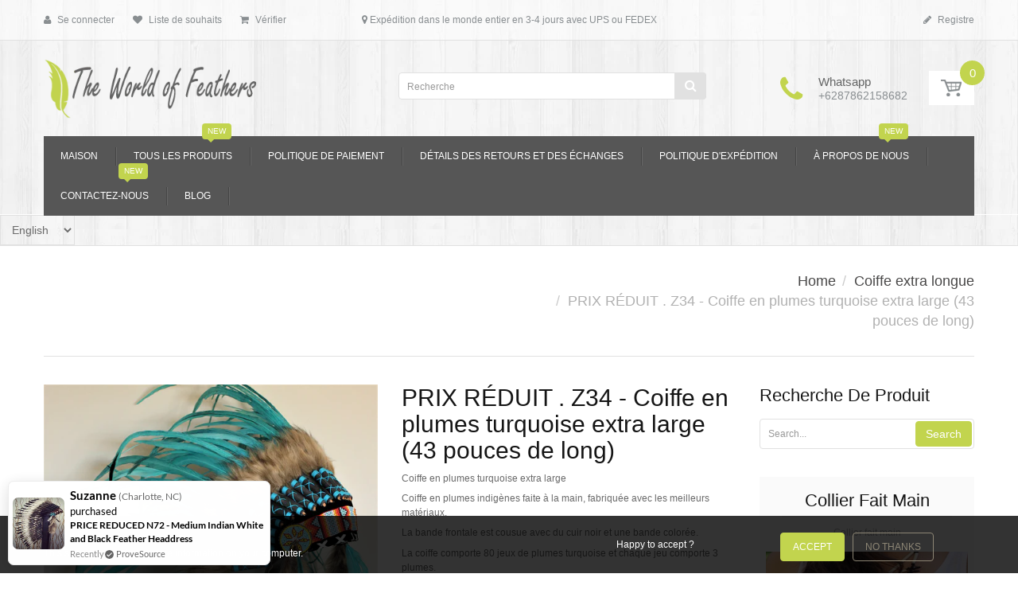

--- FILE ---
content_type: text/html; charset=utf-8
request_url: https://theworldoffeathers.com/fr/products/price-reduced-z34-extra-large-turquoise-feather-headdress-43-inch-long
body_size: 34600
content:

<!doctype html>
<!--[if IE 8]><html lang="en" class="ie8 js"> <![endif]-->
<!--[if (gt IE 9)|!(IE)]><!--><html lang="en" class="js"> <!--<![endif]-->
<head>
  
  <link rel="shortcut icon" href="//theworldoffeathers.com/cdn/shop/t/11/assets/favicon.png?v=108943660680188591961518897891" type="image/png" />
  
  <meta charset="UTF-8">
  <meta http-equiv="Content-Type" content="text/html; charset=utf-8">
  <meta name="viewport" content="width=device-width, initial-scale=1, minimum-scale=1, maximum-scale=1" />
  <link rel="canonical" href="https://www.theworldoffeathers.com/fr/products/price-reduced-z34-extra-large-turquoise-feather-headdress-43-inch-long" />

  <!-- Title and description ================================================== -->
  <title>
    PRIX RÉDUIT . Z34 - Coiffe en plumes turquoise extra large (43 pouces  – theworldoffeathers
  </title>

  
  <meta name="description" content="Coiffe en plumes turquoise extra large Coiffe en plumes indigènes faite à la main, fabriquée avec les meilleurs matériaux. La bande frontale est cousue avec du cuir noir et une bande colorée. La coiffe comporte 80 jeux de plumes turquoise et chaque jeu comporte 3 plumes. Volutes noires avec fil turquoise Les tailles de">
  

  


  <meta property="og:type" content="product" />
  <meta property="og:title" content="PRIX RÉDUIT . Z34 - Coiffe en plumes turquoise extra large (43 pouces de long)" />
  
  <meta property="og:image" content="http://theworldoffeathers.com/cdn/shop/products/il_fullxfull.1207833392_6qrq_grande.jpg?v=1548761151" />
  <meta property="og:image:secure_url" content="https://theworldoffeathers.com/cdn/shop/products/il_fullxfull.1207833392_6qrq_grande.jpg?v=1548761151" />
  
  <meta property="og:image" content="http://theworldoffeathers.com/cdn/shop/products/il_fullxfull.1255063745_te5l_grande.jpg?v=1548761151" />
  <meta property="og:image:secure_url" content="https://theworldoffeathers.com/cdn/shop/products/il_fullxfull.1255063745_te5l_grande.jpg?v=1548761151" />
  
  <meta property="og:image" content="http://theworldoffeathers.com/cdn/shop/products/il_fullxfull.1255063815_mdmg_grande.jpg?v=1548761151" />
  <meta property="og:image:secure_url" content="https://theworldoffeathers.com/cdn/shop/products/il_fullxfull.1255063815_mdmg_grande.jpg?v=1548761151" />
  
  <meta property="og:price:amount" content="89.00" />
  <meta property="og:price:currency" content="USD" />



<meta property="og:description" content="Coiffe en plumes turquoise extra large Coiffe en plumes indigènes faite à la main, fabriquée avec les meilleurs matériaux. La bande frontale est cousue avec du cuir noir et une bande colorée. La coiffe comporte 80 jeux de plumes turquoise et chaque jeu comporte 3 plumes. Volutes noires avec fil turquoise Les tailles de" />

<meta property="og:url" content="https://www.theworldoffeathers.com/fr/products/price-reduced-z34-extra-large-turquoise-feather-headdress-43-inch-long" />
<meta property="og:site_name" content="theworldoffeathers" />
  

<link href="//theworldoffeathers.com/cdn/shop/t/11/assets/jquery-ui.css?v=64611646430117989321518897897" rel="stylesheet" type="text/css" media="all" />

<link href="//theworldoffeathers.com/cdn/shop/t/11/assets/bootstrap.3x.css?v=108945821467277196061518897887" rel="stylesheet" type="text/css" media="all" />
<link href="//theworldoffeathers.com/cdn/shop/t/11/assets/jquery.owl.carousel.css?v=77657715448469033441518897920" rel="stylesheet" type="text/css" media="all" />

<link href="//theworldoffeathers.com/cdn/shop/t/11/assets/jquery.plugin.css?v=132351096695177288441700907819" rel="stylesheet" type="text/css" media="all" />

<link href="//theworldoffeathers.com/cdn/shop/t/11/assets/bc.toggle.scss.css?v=34289971848415295521700907819" rel="stylesheet" type="text/css" media="all" />
<link href="//theworldoffeathers.com/cdn/shop/t/11/assets/bc.global.scss.css?v=17500167482285762091700907819" rel="stylesheet" type="text/css" media="all" />
<link href="//theworldoffeathers.com/cdn/shop/t/11/assets/bc.style.scss.css?v=2062909881095684731700907819" rel="stylesheet" type="text/css" media="all" />
<link href="//theworldoffeathers.com/cdn/shop/t/11/assets/bc.responsive.scss.css?v=14941068943467235831700907819" rel="stylesheet" type="text/css" media="all" />

  <link href="//fonts.googleapis.com/css?family=Robot:100,100i,300,300i,400,400i,500,500i,700,700i,900,900i" rel='stylesheet' type='text/css'>
<link href="//fonts.googleapis.com/css?family=Ouvrir+Sans:300italic,400italic,600italic,700italic,800italic,400,300,600,700,800" rel='stylesheet' type='text/css'>
<link rel="stylesheet" href="//maxcdn.bootstrapcdn.com/font-awesome/4.5.0/css/font-awesome.min.css">
  

<script src="//theworldoffeathers.com/cdn/shop/t/11/assets/jquery-1.9.1.min.js?v=95800296054546268251518897896" ></script>

<script src="//code.jquery.com/ui/1.9.1/jquery-ui.js"></script>

<script src="//theworldoffeathers.com/cdn/shop/t/11/assets/bootstrap.3x.min.js?v=133551432925901452781518897887" defer></script>

<script src="//theworldoffeathers.com/cdn/shop/t/11/assets/jquery.easing.1.3.js?v=183302368868080250061518897897" defer></script>

<script src="//theworldoffeathers.com/cdn/shop/t/11/assets/modernizr.js?v=48376380639843794271518897902"  async></script>



<script src="//theworldoffeathers.com/cdn/shop/t/11/assets/cookies.js?v=152021851494072641811518897889"></script>
<script src="//theworldoffeathers.com/cdn/shop/t/11/assets/jquery.fancybox.min.js?v=145951643271796414991518897898"></script>
<script src="//theworldoffeathers.com/cdn/shop/t/11/assets/jquery.jgrowl.min.js?v=87227353252943713011518897898" defer></script>
<script src="//theworldoffeathers.com/cdn/shop/t/11/assets/jquery.elevatezoom.min.js?v=123601637255686690921518897897" defer></script>
<script src="//theworldoffeathers.com/cdn/shop/t/11/assets/jquery.owl.carousel.min.js?v=33650824321397007901518897898" defer></script>
<script src="//theworldoffeathers.com/cdn/shop/t/11/assets/jquery.plugin.js?v=10681318543028800801518897899" defer></script>
<script src="//theworldoffeathers.com/cdn/shop/t/11/assets/jquery.countdown.js?v=12090125995840752651518897897" defer></script>

<script src="//theworldoffeathers.com/cdn/shop/t/11/assets/cart.js?v=169366680354182025121518897888" defer></script>
<script src="//theworldoffeathers.com/cdn/shop/t/11/assets/rivets-cart.min.js?v=49544620901609536631518897906" defer></script>

<script src="//theworldoffeathers.com/cdn/shop/t/11/assets/bc.ajax-search.js?v=87119048951310792981518897920" defer></script>



<script src="//theworldoffeathers.com/cdn/shop/t/11/assets/option_selection.js?v=15895070327792254761518897903" defer></script>


<script src="//theworldoffeathers.com/cdn/shop/t/11/assets/jquery.fakecrop.js?v=165182472294359744011518897897" defer></script>


<script src="//theworldoffeathers.com/cdn/shop/t/11/assets/bc.global.js?v=5107760312179822001518897921" defer></script>
<script src="//theworldoffeathers.com/cdn/shop/t/11/assets/bc.slider.js?v=35441931550015488391518897920"></script>
<script src="//theworldoffeathers.com/cdn/shop/t/11/assets/bc.script.js?v=15589881852778385281518897920"></script>



  <script>window.performance && window.performance.mark && window.performance.mark('shopify.content_for_header.start');</script><meta name="google-site-verification" content="iXSiHlRk52KU5tQXwtJXofFfiHyPm85XvR9clKdMOTI">
<meta name="google-site-verification" content="HiQBKNSKtPQcAPVIoD5_T4-zl_N47RHP771M4VmlLIU">
<meta name="google-site-verification" content="XyCsc86xK9bIW_Svf1sKBdz5zgvznDA2Ru-strSd3Ec">
<meta id="shopify-digital-wallet" name="shopify-digital-wallet" content="/1881554/digital_wallets/dialog">
<meta name="shopify-checkout-api-token" content="eab708d658764a81f08f4aabbc7eda27">
<meta id="in-context-paypal-metadata" data-shop-id="1881554" data-venmo-supported="false" data-environment="production" data-locale="fr_FR" data-paypal-v4="true" data-currency="USD">
<link rel="alternate" hreflang="x-default" href="https://theworldoffeathers.com/products/price-reduced-z34-extra-large-turquoise-feather-headdress-43-inch-long">
<link rel="alternate" hreflang="es" href="https://theworldoffeathers.com/es/products/price-reduced-z34-extra-large-turquoise-feather-headdress-43-inch-long">
<link rel="alternate" hreflang="de" href="https://theworldoffeathers.com/de/products/price-reduced-z34-extra-large-turquoise-feather-headdress-43-inch-long">
<link rel="alternate" hreflang="fr" href="https://theworldoffeathers.com/fr/products/price-reduced-z34-extra-large-turquoise-feather-headdress-43-inch-long">
<link rel="alternate" hreflang="ru" href="https://theworldoffeathers.com/ru/products/price-reduced-z34-extra-large-turquoise-feather-headdress-43-inch-long">
<link rel="alternate" type="application/json+oembed" href="https://theworldoffeathers.com/fr/products/price-reduced-z34-extra-large-turquoise-feather-headdress-43-inch-long.oembed">
<script async="async" src="/checkouts/internal/preloads.js?locale=fr-US"></script>
<script id="shopify-features" type="application/json">{"accessToken":"eab708d658764a81f08f4aabbc7eda27","betas":["rich-media-storefront-analytics"],"domain":"theworldoffeathers.com","predictiveSearch":true,"shopId":1881554,"locale":"fr"}</script>
<script>var Shopify = Shopify || {};
Shopify.shop = "theworldoffeathers.myshopify.com";
Shopify.locale = "fr";
Shopify.currency = {"active":"USD","rate":"1.0"};
Shopify.country = "US";
Shopify.theme = {"name":"handy-2-0","id":9996959779,"schema_name":null,"schema_version":null,"theme_store_id":null,"role":"main"};
Shopify.theme.handle = "null";
Shopify.theme.style = {"id":null,"handle":null};
Shopify.cdnHost = "theworldoffeathers.com/cdn";
Shopify.routes = Shopify.routes || {};
Shopify.routes.root = "/fr/";</script>
<script type="module">!function(o){(o.Shopify=o.Shopify||{}).modules=!0}(window);</script>
<script>!function(o){function n(){var o=[];function n(){o.push(Array.prototype.slice.apply(arguments))}return n.q=o,n}var t=o.Shopify=o.Shopify||{};t.loadFeatures=n(),t.autoloadFeatures=n()}(window);</script>
<script id="shop-js-analytics" type="application/json">{"pageType":"product"}</script>
<script defer="defer" async type="module" src="//theworldoffeathers.com/cdn/shopifycloud/shop-js/modules/v2/client.init-shop-cart-sync_ChgkhDwU.fr.esm.js"></script>
<script defer="defer" async type="module" src="//theworldoffeathers.com/cdn/shopifycloud/shop-js/modules/v2/chunk.common_BJcqwDuF.esm.js"></script>
<script type="module">
  await import("//theworldoffeathers.com/cdn/shopifycloud/shop-js/modules/v2/client.init-shop-cart-sync_ChgkhDwU.fr.esm.js");
await import("//theworldoffeathers.com/cdn/shopifycloud/shop-js/modules/v2/chunk.common_BJcqwDuF.esm.js");

  window.Shopify.SignInWithShop?.initShopCartSync?.({"fedCMEnabled":true,"windoidEnabled":true});

</script>
<script>(function() {
  var isLoaded = false;
  function asyncLoad() {
    if (isLoaded) return;
    isLoaded = true;
    var urls = ["https:\/\/embed.tawk.to\/widget-script\/59ba9cef4854b82732ff00db\/default.js?shop=theworldoffeathers.myshopify.com","https:\/\/cdn.provesrc.com\/provesrc.js?apiKey=eyJhbGciOiJIUzI1NiIsInR5cCI6IkpXVCJ9.eyJhY2NvdW50SWQiOiI1ZGNlNjk3OWU1ZWQ5MjIwY2UwN2UyYzYiLCJpYXQiOjE1NzM4MDg1MDV9.ERLxQwwoW5dltzawFS-YPeLc3My5ykXZNVAx1kU41Ds\u0026shop=theworldoffeathers.myshopify.com"];
    for (var i = 0; i < urls.length; i++) {
      var s = document.createElement('script');
      s.type = 'text/javascript';
      s.async = true;
      s.src = urls[i];
      var x = document.getElementsByTagName('script')[0];
      x.parentNode.insertBefore(s, x);
    }
  };
  if(window.attachEvent) {
    window.attachEvent('onload', asyncLoad);
  } else {
    window.addEventListener('load', asyncLoad, false);
  }
})();</script>
<script id="__st">var __st={"a":1881554,"offset":25200,"reqid":"0aebb90e-a52c-40cd-8502-14ce31af337e-1764721653","pageurl":"theworldoffeathers.com\/fr\/products\/price-reduced-z34-extra-large-turquoise-feather-headdress-43-inch-long","u":"32a6c8e46142","p":"product","rtyp":"product","rid":9959831121};</script>
<script>window.ShopifyPaypalV4VisibilityTracking = true;</script>
<script id="captcha-bootstrap">!function(){'use strict';const t='contact',e='account',n='new_comment',o=[[t,t],['blogs',n],['comments',n],[t,'customer']],c=[[e,'customer_login'],[e,'guest_login'],[e,'recover_customer_password'],[e,'create_customer']],r=t=>t.map((([t,e])=>`form[action*='/${t}']:not([data-nocaptcha='true']) input[name='form_type'][value='${e}']`)).join(','),a=t=>()=>t?[...document.querySelectorAll(t)].map((t=>t.form)):[];function s(){const t=[...o],e=r(t);return a(e)}const i='password',u='form_key',d=['recaptcha-v3-token','g-recaptcha-response','h-captcha-response',i],f=()=>{try{return window.sessionStorage}catch{return}},m='__shopify_v',_=t=>t.elements[u];function p(t,e,n=!1){try{const o=window.sessionStorage,c=JSON.parse(o.getItem(e)),{data:r}=function(t){const{data:e,action:n}=t;return t[m]||n?{data:e,action:n}:{data:t,action:n}}(c);for(const[e,n]of Object.entries(r))t.elements[e]&&(t.elements[e].value=n);n&&o.removeItem(e)}catch(o){console.error('form repopulation failed',{error:o})}}const l='form_type',E='cptcha';function T(t){t.dataset[E]=!0}const w=window,h=w.document,L='Shopify',v='ce_forms',y='captcha';let A=!1;((t,e)=>{const n=(g='f06e6c50-85a8-45c8-87d0-21a2b65856fe',I='https://cdn.shopify.com/shopifycloud/storefront-forms-hcaptcha/ce_storefront_forms_captcha_hcaptcha.v1.5.2.iife.js',D={infoText:'Protégé par hCaptcha',privacyText:'Confidentialité',termsText:'Conditions'},(t,e,n)=>{const o=w[L][v],c=o.bindForm;if(c)return c(t,g,e,D).then(n);var r;o.q.push([[t,g,e,D],n]),r=I,A||(h.body.append(Object.assign(h.createElement('script'),{id:'captcha-provider',async:!0,src:r})),A=!0)});var g,I,D;w[L]=w[L]||{},w[L][v]=w[L][v]||{},w[L][v].q=[],w[L][y]=w[L][y]||{},w[L][y].protect=function(t,e){n(t,void 0,e),T(t)},Object.freeze(w[L][y]),function(t,e,n,w,h,L){const[v,y,A,g]=function(t,e,n){const i=e?o:[],u=t?c:[],d=[...i,...u],f=r(d),m=r(i),_=r(d.filter((([t,e])=>n.includes(e))));return[a(f),a(m),a(_),s()]}(w,h,L),I=t=>{const e=t.target;return e instanceof HTMLFormElement?e:e&&e.form},D=t=>v().includes(t);t.addEventListener('submit',(t=>{const e=I(t);if(!e)return;const n=D(e)&&!e.dataset.hcaptchaBound&&!e.dataset.recaptchaBound,o=_(e),c=g().includes(e)&&(!o||!o.value);(n||c)&&t.preventDefault(),c&&!n&&(function(t){try{if(!f())return;!function(t){const e=f();if(!e)return;const n=_(t);if(!n)return;const o=n.value;o&&e.removeItem(o)}(t);const e=Array.from(Array(32),(()=>Math.random().toString(36)[2])).join('');!function(t,e){_(t)||t.append(Object.assign(document.createElement('input'),{type:'hidden',name:u})),t.elements[u].value=e}(t,e),function(t,e){const n=f();if(!n)return;const o=[...t.querySelectorAll(`input[type='${i}']`)].map((({name:t})=>t)),c=[...d,...o],r={};for(const[a,s]of new FormData(t).entries())c.includes(a)||(r[a]=s);n.setItem(e,JSON.stringify({[m]:1,action:t.action,data:r}))}(t,e)}catch(e){console.error('failed to persist form',e)}}(e),e.submit())}));const S=(t,e)=>{t&&!t.dataset[E]&&(n(t,e.some((e=>e===t))),T(t))};for(const o of['focusin','change'])t.addEventListener(o,(t=>{const e=I(t);D(e)&&S(e,y())}));const B=e.get('form_key'),M=e.get(l),P=B&&M;t.addEventListener('DOMContentLoaded',(()=>{const t=y();if(P)for(const e of t)e.elements[l].value===M&&p(e,B);[...new Set([...A(),...v().filter((t=>'true'===t.dataset.shopifyCaptcha))])].forEach((e=>S(e,t)))}))}(h,new URLSearchParams(w.location.search),n,t,e,['guest_login'])})(!0,!0)}();</script>
<script integrity="sha256-52AcMU7V7pcBOXWImdc/TAGTFKeNjmkeM1Pvks/DTgc=" data-source-attribution="shopify.loadfeatures" defer="defer" src="//theworldoffeathers.com/cdn/shopifycloud/storefront/assets/storefront/load_feature-81c60534.js" crossorigin="anonymous"></script>
<script data-source-attribution="shopify.dynamic_checkout.dynamic.init">var Shopify=Shopify||{};Shopify.PaymentButton=Shopify.PaymentButton||{isStorefrontPortableWallets:!0,init:function(){window.Shopify.PaymentButton.init=function(){};var t=document.createElement("script");t.src="https://theworldoffeathers.com/cdn/shopifycloud/portable-wallets/latest/portable-wallets.fr.js",t.type="module",document.head.appendChild(t)}};
</script>
<script data-source-attribution="shopify.dynamic_checkout.buyer_consent">
  function portableWalletsHideBuyerConsent(e){var t=document.getElementById("shopify-buyer-consent"),n=document.getElementById("shopify-subscription-policy-button");t&&n&&(t.classList.add("hidden"),t.setAttribute("aria-hidden","true"),n.removeEventListener("click",e))}function portableWalletsShowBuyerConsent(e){var t=document.getElementById("shopify-buyer-consent"),n=document.getElementById("shopify-subscription-policy-button");t&&n&&(t.classList.remove("hidden"),t.removeAttribute("aria-hidden"),n.addEventListener("click",e))}window.Shopify?.PaymentButton&&(window.Shopify.PaymentButton.hideBuyerConsent=portableWalletsHideBuyerConsent,window.Shopify.PaymentButton.showBuyerConsent=portableWalletsShowBuyerConsent);
</script>
<script data-source-attribution="shopify.dynamic_checkout.cart.bootstrap">document.addEventListener("DOMContentLoaded",(function(){function t(){return document.querySelector("shopify-accelerated-checkout-cart, shopify-accelerated-checkout")}if(t())Shopify.PaymentButton.init();else{new MutationObserver((function(e,n){t()&&(Shopify.PaymentButton.init(),n.disconnect())})).observe(document.body,{childList:!0,subtree:!0})}}));
</script>
<link id="shopify-accelerated-checkout-styles" rel="stylesheet" media="screen" href="https://theworldoffeathers.com/cdn/shopifycloud/portable-wallets/latest/accelerated-checkout-backwards-compat.css" crossorigin="anonymous">
<style id="shopify-accelerated-checkout-cart">
        #shopify-buyer-consent {
  margin-top: 1em;
  display: inline-block;
  width: 100%;
}

#shopify-buyer-consent.hidden {
  display: none;
}

#shopify-subscription-policy-button {
  background: none;
  border: none;
  padding: 0;
  text-decoration: underline;
  font-size: inherit;
  cursor: pointer;
}

#shopify-subscription-policy-button::before {
  box-shadow: none;
}

      </style>

<script>window.performance && window.performance.mark && window.performance.mark('shopify.content_for_header.end');</script>

<!-- GSSTART REVIEWS code start. Do not change -->
<script type="text/javascript"> gsProductId = "9959831121"; gsDomain = "theworldoffeathers.myshopify.com";  </script><script type="text/javascript" src="https://e-commerceagency.co.uk/js/shopify/reviews/generate_js_files/9959831121.js?v=96db557992d0682d6991bb110336b33c"></script> <script type="text/javascript" src="https://e-commerceagency.co.uk/js/shopify/reviews/reviewsnew_shop504.js?v=96db557992d0682d6991bb110336b33c"></script> <script type="text/javascript"> gsProductId = 9959831121; gsDomain = "theworldoffeathers.myshopify.com";  </script><script type="text/javascript" src="https://e-commerceagency.co.uk/js/shopify/reviews/generate_js_files/9959831121.js?v=96db557992d0682d6991bb110336b33c"></script> <link rel="stylesheet" href="https://e-commerceagency.co.uk/js/shopify/jqueryui/jquery-ui.min504.css?v=96db557992d0682d6991bb110336b33c"/> 
<!-- REVIEWS code end. Do not change GSEND -->
<meta name="google-site-verification" content="XyCsc86xK9bIW_Svf1sKBdz5zgvznDA2Ru-strSd3Ec" />

<link rel="alternate" hreflang="en" href="https://www.theworldoffeathers.com/fr/products/price-reduced-z34-extra-large-turquoise-feather-headdress-43-inch-long" /><link rel="alternate" hreflang="fr" href="https://www.coiffeindienne.com/fr/products/price-reduced-z34-extra-large-turquoise-feather-headdress-43-inch-long" /><link rel="alternate" hreflang="de" href="https://www.indianerkopfschmuck.com/fr/products/price-reduced-z34-extra-large-turquoise-feather-headdress-43-inch-long" /><link href="https://monorail-edge.shopifysvc.com" rel="dns-prefetch">
<script>(function(){if ("sendBeacon" in navigator && "performance" in window) {try {var session_token_from_headers = performance.getEntriesByType('navigation')[0].serverTiming.find(x => x.name == '_s').description;} catch {var session_token_from_headers = undefined;}var session_cookie_matches = document.cookie.match(/_shopify_s=([^;]*)/);var session_token_from_cookie = session_cookie_matches && session_cookie_matches.length === 2 ? session_cookie_matches[1] : "";var session_token = session_token_from_headers || session_token_from_cookie || "";function handle_abandonment_event(e) {var entries = performance.getEntries().filter(function(entry) {return /monorail-edge.shopifysvc.com/.test(entry.name);});if (!window.abandonment_tracked && entries.length === 0) {window.abandonment_tracked = true;var currentMs = Date.now();var navigation_start = performance.timing.navigationStart;var payload = {shop_id: 1881554,url: window.location.href,navigation_start,duration: currentMs - navigation_start,session_token,page_type: "product"};window.navigator.sendBeacon("https://monorail-edge.shopifysvc.com/v1/produce", JSON.stringify({schema_id: "online_store_buyer_site_abandonment/1.1",payload: payload,metadata: {event_created_at_ms: currentMs,event_sent_at_ms: currentMs}}));}}window.addEventListener('pagehide', handle_abandonment_event);}}());</script>
<script id="web-pixels-manager-setup">(function e(e,d,r,n,o){if(void 0===o&&(o={}),!Boolean(null===(a=null===(i=window.Shopify)||void 0===i?void 0:i.analytics)||void 0===a?void 0:a.replayQueue)){var i,a;window.Shopify=window.Shopify||{};var t=window.Shopify;t.analytics=t.analytics||{};var s=t.analytics;s.replayQueue=[],s.publish=function(e,d,r){return s.replayQueue.push([e,d,r]),!0};try{self.performance.mark("wpm:start")}catch(e){}var l=function(){var e={modern:/Edge?\/(1{2}[4-9]|1[2-9]\d|[2-9]\d{2}|\d{4,})\.\d+(\.\d+|)|Firefox\/(1{2}[4-9]|1[2-9]\d|[2-9]\d{2}|\d{4,})\.\d+(\.\d+|)|Chrom(ium|e)\/(9{2}|\d{3,})\.\d+(\.\d+|)|(Maci|X1{2}).+ Version\/(15\.\d+|(1[6-9]|[2-9]\d|\d{3,})\.\d+)([,.]\d+|)( \(\w+\)|)( Mobile\/\w+|) Safari\/|Chrome.+OPR\/(9{2}|\d{3,})\.\d+\.\d+|(CPU[ +]OS|iPhone[ +]OS|CPU[ +]iPhone|CPU IPhone OS|CPU iPad OS)[ +]+(15[._]\d+|(1[6-9]|[2-9]\d|\d{3,})[._]\d+)([._]\d+|)|Android:?[ /-](13[3-9]|1[4-9]\d|[2-9]\d{2}|\d{4,})(\.\d+|)(\.\d+|)|Android.+Firefox\/(13[5-9]|1[4-9]\d|[2-9]\d{2}|\d{4,})\.\d+(\.\d+|)|Android.+Chrom(ium|e)\/(13[3-9]|1[4-9]\d|[2-9]\d{2}|\d{4,})\.\d+(\.\d+|)|SamsungBrowser\/([2-9]\d|\d{3,})\.\d+/,legacy:/Edge?\/(1[6-9]|[2-9]\d|\d{3,})\.\d+(\.\d+|)|Firefox\/(5[4-9]|[6-9]\d|\d{3,})\.\d+(\.\d+|)|Chrom(ium|e)\/(5[1-9]|[6-9]\d|\d{3,})\.\d+(\.\d+|)([\d.]+$|.*Safari\/(?![\d.]+ Edge\/[\d.]+$))|(Maci|X1{2}).+ Version\/(10\.\d+|(1[1-9]|[2-9]\d|\d{3,})\.\d+)([,.]\d+|)( \(\w+\)|)( Mobile\/\w+|) Safari\/|Chrome.+OPR\/(3[89]|[4-9]\d|\d{3,})\.\d+\.\d+|(CPU[ +]OS|iPhone[ +]OS|CPU[ +]iPhone|CPU IPhone OS|CPU iPad OS)[ +]+(10[._]\d+|(1[1-9]|[2-9]\d|\d{3,})[._]\d+)([._]\d+|)|Android:?[ /-](13[3-9]|1[4-9]\d|[2-9]\d{2}|\d{4,})(\.\d+|)(\.\d+|)|Mobile Safari.+OPR\/([89]\d|\d{3,})\.\d+\.\d+|Android.+Firefox\/(13[5-9]|1[4-9]\d|[2-9]\d{2}|\d{4,})\.\d+(\.\d+|)|Android.+Chrom(ium|e)\/(13[3-9]|1[4-9]\d|[2-9]\d{2}|\d{4,})\.\d+(\.\d+|)|Android.+(UC? ?Browser|UCWEB|U3)[ /]?(15\.([5-9]|\d{2,})|(1[6-9]|[2-9]\d|\d{3,})\.\d+)\.\d+|SamsungBrowser\/(5\.\d+|([6-9]|\d{2,})\.\d+)|Android.+MQ{2}Browser\/(14(\.(9|\d{2,})|)|(1[5-9]|[2-9]\d|\d{3,})(\.\d+|))(\.\d+|)|K[Aa][Ii]OS\/(3\.\d+|([4-9]|\d{2,})\.\d+)(\.\d+|)/},d=e.modern,r=e.legacy,n=navigator.userAgent;return n.match(d)?"modern":n.match(r)?"legacy":"unknown"}(),u="modern"===l?"modern":"legacy",c=(null!=n?n:{modern:"",legacy:""})[u],f=function(e){return[e.baseUrl,"/wpm","/b",e.hashVersion,"modern"===e.buildTarget?"m":"l",".js"].join("")}({baseUrl:d,hashVersion:r,buildTarget:u}),m=function(e){var d=e.version,r=e.bundleTarget,n=e.surface,o=e.pageUrl,i=e.monorailEndpoint;return{emit:function(e){var a=e.status,t=e.errorMsg,s=(new Date).getTime(),l=JSON.stringify({metadata:{event_sent_at_ms:s},events:[{schema_id:"web_pixels_manager_load/3.1",payload:{version:d,bundle_target:r,page_url:o,status:a,surface:n,error_msg:t},metadata:{event_created_at_ms:s}}]});if(!i)return console&&console.warn&&console.warn("[Web Pixels Manager] No Monorail endpoint provided, skipping logging."),!1;try{return self.navigator.sendBeacon.bind(self.navigator)(i,l)}catch(e){}var u=new XMLHttpRequest;try{return u.open("POST",i,!0),u.setRequestHeader("Content-Type","text/plain"),u.send(l),!0}catch(e){return console&&console.warn&&console.warn("[Web Pixels Manager] Got an unhandled error while logging to Monorail."),!1}}}}({version:r,bundleTarget:l,surface:e.surface,pageUrl:self.location.href,monorailEndpoint:e.monorailEndpoint});try{o.browserTarget=l,function(e){var d=e.src,r=e.async,n=void 0===r||r,o=e.onload,i=e.onerror,a=e.sri,t=e.scriptDataAttributes,s=void 0===t?{}:t,l=document.createElement("script"),u=document.querySelector("head"),c=document.querySelector("body");if(l.async=n,l.src=d,a&&(l.integrity=a,l.crossOrigin="anonymous"),s)for(var f in s)if(Object.prototype.hasOwnProperty.call(s,f))try{l.dataset[f]=s[f]}catch(e){}if(o&&l.addEventListener("load",o),i&&l.addEventListener("error",i),u)u.appendChild(l);else{if(!c)throw new Error("Did not find a head or body element to append the script");c.appendChild(l)}}({src:f,async:!0,onload:function(){if(!function(){var e,d;return Boolean(null===(d=null===(e=window.Shopify)||void 0===e?void 0:e.analytics)||void 0===d?void 0:d.initialized)}()){var d=window.webPixelsManager.init(e)||void 0;if(d){var r=window.Shopify.analytics;r.replayQueue.forEach((function(e){var r=e[0],n=e[1],o=e[2];d.publishCustomEvent(r,n,o)})),r.replayQueue=[],r.publish=d.publishCustomEvent,r.visitor=d.visitor,r.initialized=!0}}},onerror:function(){return m.emit({status:"failed",errorMsg:"".concat(f," has failed to load")})},sri:function(e){var d=/^sha384-[A-Za-z0-9+/=]+$/;return"string"==typeof e&&d.test(e)}(c)?c:"",scriptDataAttributes:o}),m.emit({status:"loading"})}catch(e){m.emit({status:"failed",errorMsg:(null==e?void 0:e.message)||"Unknown error"})}}})({shopId: 1881554,storefrontBaseUrl: "https://theworldoffeathers.com",extensionsBaseUrl: "https://extensions.shopifycdn.com/cdn/shopifycloud/web-pixels-manager",monorailEndpoint: "https://monorail-edge.shopifysvc.com/unstable/produce_batch",surface: "storefront-renderer",enabledBetaFlags: ["2dca8a86"],webPixelsConfigList: [{"id":"673644708","configuration":"{\"config\":\"{\\\"pixel_id\\\":\\\"AW-836472779\\\",\\\"target_country\\\":\\\"US\\\",\\\"gtag_events\\\":[{\\\"type\\\":\\\"search\\\",\\\"action_label\\\":\\\"AW-836472779\\\/6LvUCPf34rkBEMuf7o4D\\\"},{\\\"type\\\":\\\"begin_checkout\\\",\\\"action_label\\\":\\\"AW-836472779\\\/pmTdCPT34rkBEMuf7o4D\\\"},{\\\"type\\\":\\\"view_item\\\",\\\"action_label\\\":[\\\"AW-836472779\\\/CghVCO734rkBEMuf7o4D\\\",\\\"MC-JFV9GLT4QZ\\\"]},{\\\"type\\\":\\\"purchase\\\",\\\"action_label\\\":[\\\"AW-836472779\\\/koYoCOv34rkBEMuf7o4D\\\",\\\"MC-JFV9GLT4QZ\\\"]},{\\\"type\\\":\\\"page_view\\\",\\\"action_label\\\":[\\\"AW-836472779\\\/N91lCOj34rkBEMuf7o4D\\\",\\\"MC-JFV9GLT4QZ\\\"]},{\\\"type\\\":\\\"add_payment_info\\\",\\\"action_label\\\":\\\"AW-836472779\\\/X_ERCPr34rkBEMuf7o4D\\\"},{\\\"type\\\":\\\"add_to_cart\\\",\\\"action_label\\\":\\\"AW-836472779\\\/htWKCPH34rkBEMuf7o4D\\\"}],\\\"enable_monitoring_mode\\\":false}\"}","eventPayloadVersion":"v1","runtimeContext":"OPEN","scriptVersion":"b2a88bafab3e21179ed38636efcd8a93","type":"APP","apiClientId":1780363,"privacyPurposes":[],"dataSharingAdjustments":{"protectedCustomerApprovalScopes":["read_customer_address","read_customer_email","read_customer_name","read_customer_personal_data","read_customer_phone"]}},{"id":"334266532","configuration":"{\"pixel_id\":\"419968052447266\",\"pixel_type\":\"facebook_pixel\",\"metaapp_system_user_token\":\"-\"}","eventPayloadVersion":"v1","runtimeContext":"OPEN","scriptVersion":"ca16bc87fe92b6042fbaa3acc2fbdaa6","type":"APP","apiClientId":2329312,"privacyPurposes":["ANALYTICS","MARKETING","SALE_OF_DATA"],"dataSharingAdjustments":{"protectedCustomerApprovalScopes":["read_customer_address","read_customer_email","read_customer_name","read_customer_personal_data","read_customer_phone"]}},{"id":"124321956","eventPayloadVersion":"v1","runtimeContext":"LAX","scriptVersion":"1","type":"CUSTOM","privacyPurposes":["MARKETING"],"name":"Meta pixel (migrated)"},{"id":"155386020","eventPayloadVersion":"v1","runtimeContext":"LAX","scriptVersion":"1","type":"CUSTOM","privacyPurposes":["ANALYTICS"],"name":"Google Analytics tag (migrated)"},{"id":"shopify-app-pixel","configuration":"{}","eventPayloadVersion":"v1","runtimeContext":"STRICT","scriptVersion":"0450","apiClientId":"shopify-pixel","type":"APP","privacyPurposes":["ANALYTICS","MARKETING"]},{"id":"shopify-custom-pixel","eventPayloadVersion":"v1","runtimeContext":"LAX","scriptVersion":"0450","apiClientId":"shopify-pixel","type":"CUSTOM","privacyPurposes":["ANALYTICS","MARKETING"]}],isMerchantRequest: false,initData: {"shop":{"name":"theworldoffeathers","paymentSettings":{"currencyCode":"USD"},"myshopifyDomain":"theworldoffeathers.myshopify.com","countryCode":"ID","storefrontUrl":"https:\/\/theworldoffeathers.com\/fr"},"customer":null,"cart":null,"checkout":null,"productVariants":[{"price":{"amount":89.0,"currencyCode":"USD"},"product":{"title":"PRIX RÉDUIT . Z34 - Coiffe en plumes turquoise extra large (43 pouces de long)","vendor":"theworldoffeathers","id":"9959831121","untranslatedTitle":"PRIX RÉDUIT . Z34 - Coiffe en plumes turquoise extra large (43 pouces de long)","url":"\/fr\/products\/price-reduced-z34-extra-large-turquoise-feather-headdress-43-inch-long","type":""},"id":"38004157329","image":{"src":"\/\/theworldoffeathers.com\/cdn\/shop\/products\/il_fullxfull.1207833392_6qrq.jpg?v=1548761151"},"sku":"","title":"Default Title","untranslatedTitle":"Default Title"}],"purchasingCompany":null},},"https://theworldoffeathers.com/cdn","ae1676cfwd2530674p4253c800m34e853cb",{"modern":"","legacy":""},{"shopId":"1881554","storefrontBaseUrl":"https:\/\/theworldoffeathers.com","extensionBaseUrl":"https:\/\/extensions.shopifycdn.com\/cdn\/shopifycloud\/web-pixels-manager","surface":"storefront-renderer","enabledBetaFlags":"[\"2dca8a86\"]","isMerchantRequest":"false","hashVersion":"ae1676cfwd2530674p4253c800m34e853cb","publish":"custom","events":"[[\"page_viewed\",{}],[\"product_viewed\",{\"productVariant\":{\"price\":{\"amount\":89.0,\"currencyCode\":\"USD\"},\"product\":{\"title\":\"PRIX RÉDUIT . Z34 - Coiffe en plumes turquoise extra large (43 pouces de long)\",\"vendor\":\"theworldoffeathers\",\"id\":\"9959831121\",\"untranslatedTitle\":\"PRIX RÉDUIT . Z34 - Coiffe en plumes turquoise extra large (43 pouces de long)\",\"url\":\"\/fr\/products\/price-reduced-z34-extra-large-turquoise-feather-headdress-43-inch-long\",\"type\":\"\"},\"id\":\"38004157329\",\"image\":{\"src\":\"\/\/theworldoffeathers.com\/cdn\/shop\/products\/il_fullxfull.1207833392_6qrq.jpg?v=1548761151\"},\"sku\":\"\",\"title\":\"Default Title\",\"untranslatedTitle\":\"Default Title\"}}]]"});</script><script>
  window.ShopifyAnalytics = window.ShopifyAnalytics || {};
  window.ShopifyAnalytics.meta = window.ShopifyAnalytics.meta || {};
  window.ShopifyAnalytics.meta.currency = 'USD';
  var meta = {"product":{"id":9959831121,"gid":"gid:\/\/shopify\/Product\/9959831121","vendor":"theworldoffeathers","type":"","variants":[{"id":38004157329,"price":8900,"name":"PRIX RÉDUIT . Z34 - Coiffe en plumes turquoise extra large (43 pouces de long)","public_title":null,"sku":""}],"remote":false},"page":{"pageType":"product","resourceType":"product","resourceId":9959831121}};
  for (var attr in meta) {
    window.ShopifyAnalytics.meta[attr] = meta[attr];
  }
</script>
<script class="analytics">
  (function () {
    var customDocumentWrite = function(content) {
      var jquery = null;

      if (window.jQuery) {
        jquery = window.jQuery;
      } else if (window.Checkout && window.Checkout.$) {
        jquery = window.Checkout.$;
      }

      if (jquery) {
        jquery('body').append(content);
      }
    };

    var hasLoggedConversion = function(token) {
      if (token) {
        return document.cookie.indexOf('loggedConversion=' + token) !== -1;
      }
      return false;
    }

    var setCookieIfConversion = function(token) {
      if (token) {
        var twoMonthsFromNow = new Date(Date.now());
        twoMonthsFromNow.setMonth(twoMonthsFromNow.getMonth() + 2);

        document.cookie = 'loggedConversion=' + token + '; expires=' + twoMonthsFromNow;
      }
    }

    var trekkie = window.ShopifyAnalytics.lib = window.trekkie = window.trekkie || [];
    if (trekkie.integrations) {
      return;
    }
    trekkie.methods = [
      'identify',
      'page',
      'ready',
      'track',
      'trackForm',
      'trackLink'
    ];
    trekkie.factory = function(method) {
      return function() {
        var args = Array.prototype.slice.call(arguments);
        args.unshift(method);
        trekkie.push(args);
        return trekkie;
      };
    };
    for (var i = 0; i < trekkie.methods.length; i++) {
      var key = trekkie.methods[i];
      trekkie[key] = trekkie.factory(key);
    }
    trekkie.load = function(config) {
      trekkie.config = config || {};
      trekkie.config.initialDocumentCookie = document.cookie;
      var first = document.getElementsByTagName('script')[0];
      var script = document.createElement('script');
      script.type = 'text/javascript';
      script.onerror = function(e) {
        var scriptFallback = document.createElement('script');
        scriptFallback.type = 'text/javascript';
        scriptFallback.onerror = function(error) {
                var Monorail = {
      produce: function produce(monorailDomain, schemaId, payload) {
        var currentMs = new Date().getTime();
        var event = {
          schema_id: schemaId,
          payload: payload,
          metadata: {
            event_created_at_ms: currentMs,
            event_sent_at_ms: currentMs
          }
        };
        return Monorail.sendRequest("https://" + monorailDomain + "/v1/produce", JSON.stringify(event));
      },
      sendRequest: function sendRequest(endpointUrl, payload) {
        // Try the sendBeacon API
        if (window && window.navigator && typeof window.navigator.sendBeacon === 'function' && typeof window.Blob === 'function' && !Monorail.isIos12()) {
          var blobData = new window.Blob([payload], {
            type: 'text/plain'
          });

          if (window.navigator.sendBeacon(endpointUrl, blobData)) {
            return true;
          } // sendBeacon was not successful

        } // XHR beacon

        var xhr = new XMLHttpRequest();

        try {
          xhr.open('POST', endpointUrl);
          xhr.setRequestHeader('Content-Type', 'text/plain');
          xhr.send(payload);
        } catch (e) {
          console.log(e);
        }

        return false;
      },
      isIos12: function isIos12() {
        return window.navigator.userAgent.lastIndexOf('iPhone; CPU iPhone OS 12_') !== -1 || window.navigator.userAgent.lastIndexOf('iPad; CPU OS 12_') !== -1;
      }
    };
    Monorail.produce('monorail-edge.shopifysvc.com',
      'trekkie_storefront_load_errors/1.1',
      {shop_id: 1881554,
      theme_id: 9996959779,
      app_name: "storefront",
      context_url: window.location.href,
      source_url: "//theworldoffeathers.com/cdn/s/trekkie.storefront.3c703df509f0f96f3237c9daa54e2777acf1a1dd.min.js"});

        };
        scriptFallback.async = true;
        scriptFallback.src = '//theworldoffeathers.com/cdn/s/trekkie.storefront.3c703df509f0f96f3237c9daa54e2777acf1a1dd.min.js';
        first.parentNode.insertBefore(scriptFallback, first);
      };
      script.async = true;
      script.src = '//theworldoffeathers.com/cdn/s/trekkie.storefront.3c703df509f0f96f3237c9daa54e2777acf1a1dd.min.js';
      first.parentNode.insertBefore(script, first);
    };
    trekkie.load(
      {"Trekkie":{"appName":"storefront","development":false,"defaultAttributes":{"shopId":1881554,"isMerchantRequest":null,"themeId":9996959779,"themeCityHash":"3903003935748955404","contentLanguage":"fr","currency":"USD","eventMetadataId":"603ada2f-5bcf-409a-b85f-9ac98aa88c33"},"isServerSideCookieWritingEnabled":true,"monorailRegion":"shop_domain","enabledBetaFlags":["f0df213a"]},"Session Attribution":{},"S2S":{"facebookCapiEnabled":true,"source":"trekkie-storefront-renderer","apiClientId":580111}}
    );

    var loaded = false;
    trekkie.ready(function() {
      if (loaded) return;
      loaded = true;

      window.ShopifyAnalytics.lib = window.trekkie;

      var originalDocumentWrite = document.write;
      document.write = customDocumentWrite;
      try { window.ShopifyAnalytics.merchantGoogleAnalytics.call(this); } catch(error) {};
      document.write = originalDocumentWrite;

      window.ShopifyAnalytics.lib.page(null,{"pageType":"product","resourceType":"product","resourceId":9959831121,"shopifyEmitted":true});

      var match = window.location.pathname.match(/checkouts\/(.+)\/(thank_you|post_purchase)/)
      var token = match? match[1]: undefined;
      if (!hasLoggedConversion(token)) {
        setCookieIfConversion(token);
        window.ShopifyAnalytics.lib.track("Viewed Product",{"currency":"USD","variantId":38004157329,"productId":9959831121,"productGid":"gid:\/\/shopify\/Product\/9959831121","name":"PRIX RÉDUIT . Z34 - Coiffe en plumes turquoise extra large (43 pouces de long)","price":"89.00","sku":"","brand":"theworldoffeathers","variant":null,"category":"","nonInteraction":true,"remote":false},undefined,undefined,{"shopifyEmitted":true});
      window.ShopifyAnalytics.lib.track("monorail:\/\/trekkie_storefront_viewed_product\/1.1",{"currency":"USD","variantId":38004157329,"productId":9959831121,"productGid":"gid:\/\/shopify\/Product\/9959831121","name":"PRIX RÉDUIT . Z34 - Coiffe en plumes turquoise extra large (43 pouces de long)","price":"89.00","sku":"","brand":"theworldoffeathers","variant":null,"category":"","nonInteraction":true,"remote":false,"referer":"https:\/\/theworldoffeathers.com\/fr\/products\/price-reduced-z34-extra-large-turquoise-feather-headdress-43-inch-long"});
      }
    });


        var eventsListenerScript = document.createElement('script');
        eventsListenerScript.async = true;
        eventsListenerScript.src = "//theworldoffeathers.com/cdn/shopifycloud/storefront/assets/shop_events_listener-3da45d37.js";
        document.getElementsByTagName('head')[0].appendChild(eventsListenerScript);

})();</script>
  <script>
  if (!window.ga || (window.ga && typeof window.ga !== 'function')) {
    window.ga = function ga() {
      (window.ga.q = window.ga.q || []).push(arguments);
      if (window.Shopify && window.Shopify.analytics && typeof window.Shopify.analytics.publish === 'function') {
        window.Shopify.analytics.publish("ga_stub_called", {}, {sendTo: "google_osp_migration"});
      }
      console.error("Shopify's Google Analytics stub called with:", Array.from(arguments), "\nSee https://help.shopify.com/manual/promoting-marketing/pixels/pixel-migration#google for more information.");
    };
    if (window.Shopify && window.Shopify.analytics && typeof window.Shopify.analytics.publish === 'function') {
      window.Shopify.analytics.publish("ga_stub_initialized", {}, {sendTo: "google_osp_migration"});
    }
  }
</script>
<script
  defer
  src="https://theworldoffeathers.com/cdn/shopifycloud/perf-kit/shopify-perf-kit-2.1.2.min.js"
  data-application="storefront-renderer"
  data-shop-id="1881554"
  data-render-region="gcp-us-east1"
  data-page-type="product"
  data-theme-instance-id="9996959779"
  data-theme-name=""
  data-theme-version=""
  data-monorail-region="shop_domain"
  data-resource-timing-sampling-rate="10"
  data-shs="true"
  data-shs-beacon="true"
  data-shs-export-with-fetch="true"
  data-shs-logs-sample-rate="1"
></script>
</head>

<body class="templateProduct">
  
  <div class="boxes-wrapper">
    
    <!-- Begin Menu Mobile-->
<div class="mobile-version visible-xs visible-sm">
  <div class="menu-mobile navbar">
    <div class="nav-collapse is-mobile-nav">
      <ul class="main-nav">
        <li class="li-on-mobile">
          <span>Tout le département</span>
        </li>
        
        

  <li class="">
    <a href="/fr">
      <span>Maison</span>
    </a>
  </li>



        
        

  <li class=" new">
    <a href="/fr/collections/all">
      <span>TOUS LES PRODUITS</span>
    </a>
  </li>



        
        

  <li class="">
    <a href="/fr/pages/payment-policy">
      <span>Politique de paiement</span>
    </a>
  </li>



        
        

  <li class="">
    <a href="/fr/pages/returns-and-exchange-details">
      <span>Détails des retours et des échanges</span>
    </a>
  </li>



        
        

  <li class="">
    <a href="/fr/pages/shipping-policy">
      <span>Politique d'expédition</span>
    </a>
  </li>



        
        

  <li class=" new">
    <a href="/fr/pages/about-us">
      <span>À propos de nous</span>
    </a>
  </li>



        
        

  <li class=" new">
    <a href="/fr/pages/contact-us">
      <span>Contactez-nous</span>
    </a>
  </li>



        
        

  <li class="">
    <a href="/fr/blogs/news">
      <span>Blog</span>
    </a>
  </li>



        
      </ul>   
    </div>
  </div>
</div>
<!-- End Menu Mobile-->
   
    
    
    <div id="page-body">
      
      <!-- Begin Header -->
      
      <header class="header-content" data-stick="true">
        <div class="header-container">

  <div class="top-bar hidden-xs">
    <div class="container">
      <div class="row">

        <div class="top-bar-left col-md-4 col-sm-4 col-xs-12">
          <ul class="top-bar-list">
            

    
    <li class="customer-account">
      
        <a href="/account/login" title="Se connecter">
          <i class="fa fa-user"></i>
          <span>Se connecter</span>
        </a>
      
    </li>
  

  
    <li class="wishlist-target"> 
      <a href="javascript:;" class="num-items-in-wishlist show-wishlist" title="Liste de souhaits">
        <span class="wishlist-icon"><i class="fa fa-heart"></i><span class="number hide">0</span></span>
        <span>Liste de souhaits</span>
      </a>
    </li>
  




  <li class="customer-checkout">
    <a href="/checkout">
      <i class="fa fa-shopping-cart"></i>
      <span>Vérifier</span>
    </a>
  </li>



          </ul>
        </div>

        
          <div class="top-bar-info col-md-4 col-sm-4 col-xs-12">
            <i class="fa fa-map-marker"></i> Expédition dans le monde entier en 3-4 jours avec UPS ou FEDEX
          </div>
        

        <div class="top-bar-right col-md-4 col-sm-4 col-xs-12">
          <ul class="list-inline">
            



    
    
    <li class="customer-login">
      <a href="/account/register" title="Registre">
        <i class="fa fa-pencil"></i>
        <span>Registre</span>
      </a>
    </li>
    
  


          </ul>
        </div>

      </div>
    </div>
  </div>

  <div class="header-main">

    <div class="container">
      
      <div class="visible-xs">
        <div class="logo-mobile">
          <a href="/" title="theworldoffeathers" class="logo-site">
            
              <img class="logo" src="//theworldoffeathers.com/cdn/shop/t/11/assets/logo.png?v=53492561801350127351518900033" alt="theworldoffeathers" />
            
          </a>
        </div>

        <div class="header-mobile">
          <div class="navbar navbar-responsive-menu">
            <div class="btn-navbar responsive-menu" data-toggle="offcanvas">
              <span class="bar"></span>
              <span class="bar"></span>
              <span class="bar"></span>
            </div>
          </div>

          <div class="header-mobile-icon customer-account">
            <a href="/account" title="Compte"></a>
          </div>

           
            <div class="header-mobile-icon wishlist-target">
              <a href="javascript:;" class="num-items-in-wishlist show-wishlist" title="Liste de souhaits">
                <span class="wishlist-icon"><i class="fa fa-heart"></i><span class="number hide">0</span></span>
                <span>Liste de souhaits</span>
              </a>
            </div>
          

          
        </div>
      </div>

      <div class="row">
        <div class="table-row">
          
          <div class="header-logo col-md-3 col-sm-12 hidden-xs">
            <a href="/" title="theworldoffeathers" class="logo-site">
              
                <img class="logo" src="//theworldoffeathers.com/cdn/shop/t/11/assets/logo.png?v=53492561801350127351518900033" alt="theworldoffeathers" />
              
            </a>
          </div>

          <div class="header-other col-lg-9 col-md-9 col-sm-12">

            
              <div class="searchbox">
                <form id="search" class="navbar-form search" action="/search" method="get">
                  <input type="hidden" name="type" value="product" />
                  <input id="bc-product-search" type="text" name="q" class="form-control"  placeholder="Recherche" autocomplete="off" />
                  <button type="submit" class="search-icon"></button>
                </form>

                	
                  <div id="result-ajax-search" class="hidden-xs">
                    <ul class="search-results"></ul>
                  </div>
                
              </div>
            

            
              <div class="header-text-widget hidden-xs">
                <div class="widget-description">
                  <i class="fa fa-phone"></i>
                  
                    <span class="text-1">Whatsapp</span>
                  
                  
                    <span class="text-2">+6287862158682</span>
                  
                </div>
              </div>
            

            
              <div class="top-cart-holder hover-dropdown">
                <div class="cart-target">		

                  
                    <a href="javascript:void(0)" class="basket dropdown-toggle dropdown-link" title="cart" data-toggle="dropdown">
                      <span class="number"><span class="n-item">0</span><span class="item"> item(s)</span></span>
                    </a>

                    <div class="cart-dd dropdown-menu">
                      <div id="cart-info">
                        <div id="cart-content" class="cart-content">
                          <div class="loading"></div>
                        </div>
                      </div>
                    </div>

                  

                </div>
              </div>
            

          </div>
          
        </div>
      </div>
      
    </div>

    
      <div class="horizontal-menu-wrapper">
        <div class="container">   
          <div class="horizontal-menu dropdown-fix">
            <div class="sidemenu-holder">

              <div class="navigation">
                <nav class="navbar">
                  <div class="collapse navbar-collapse">
                    <ul class="main-nav">
                      
                        

  <li class="">
    <a href="/fr">
      <span>Maison</span>
    </a>
  </li>



                      
                        

  <li class=" new">
    <a href="/fr/collections/all">
      <span>TOUS LES PRODUITS</span>
    </a>
  </li>



                      
                        

  <li class="">
    <a href="/fr/pages/payment-policy">
      <span>Politique de paiement</span>
    </a>
  </li>



                      
                        

  <li class="">
    <a href="/fr/pages/returns-and-exchange-details">
      <span>Détails des retours et des échanges</span>
    </a>
  </li>



                      
                        

  <li class="">
    <a href="/fr/pages/shipping-policy">
      <span>Politique d'expédition</span>
    </a>
  </li>



                      
                        

  <li class=" new">
    <a href="/fr/pages/about-us">
      <span>À propos de nous</span>
    </a>
  </li>



                      
                        

  <li class=" new">
    <a href="/fr/pages/contact-us">
      <span>Contactez-nous</span>
    </a>
  </li>



                      
                        

  <li class="">
    <a href="/fr/blogs/news">
      <span>Blog</span>
    </a>
  </li>



                      
                    </ul>
                  </div>
                </nav>
              </div>

            </div>
          </div>
        </div>
      </div>
    

  </div>

</div>
         <select id="ly-languages-switcher" class="ly-languages-switcher"><option value="ly51319">English</option><option value="ly51320">French</option><option value="ly52609">German</option></select>
      </header>
      
      <!-- End Header -->
      
      <div id="body-content">
        <div class="container">

          <!-- Begin Breadcrumb-->

          
          <div id="breadcrumb" class="breadcrumb-holder">
  
    <div class="col-md-6 col-sm-6 col-xs-12">
        
    </div>
  
    <div class="col-md-6 col-sm-6 col-xs-12">
        <ul class="breadcrumb">

            <li itemscope itemtype="http://data-vocabulary.org/Breadcrumb">
                <a itemprop="url" href="/">
                    <span itemprop="title" class="hide">theworldoffeathers</span>Home
                </a>
            </li>

            

                
                    
                        <li itemscope itemtype="http://data-vocabulary.org/Breadcrumb" class="hide">
                            <a href="/fr/collections/extra-long-headdress" itemprop="url">
                                <span itemprop="title">Coiffe extra longue</span>
                            </a>
                        </li>
                        <li><a href="/fr/collections/extra-long-headdress" title="">Coiffe extra longue</a></li>
                    
                

                <li itemscope itemtype="http://data-vocabulary.org/Breadcrumb" class="hide">
                    <a href="/fr/products/price-reduced-z34-extra-large-turquoise-feather-headdress-43-inch-long" itemprop="url">
                        <span itemprop="title">PRIX RÉDUIT . Z34 - Coiffe en plumes turquoise extra large (43 pouces de long)</span>
                    </a>
                </li>
                <li class="active">PRIX RÉDUIT . Z34 - Coiffe en plumes turquoise extra large (43 pouces de long)</li>

            

        </ul>
    </div>
  
</div>
          

          <!-- End Breadcrumb-->


          

            <!-- Begin Left Column -->

            

            <!-- End Left Column-->


            <!-- Begin Main Content -->

            <div id="main-content" >

              <div class="main-content">
                
                <div itemscope itemtype="http://schema.org/Product">
  <meta itemprop="url" content="https://www.theworldoffeathers.com/fr/products/price-reduced-z34-extra-large-turquoise-feather-headdress-43-inch-long" />
  <meta itemprop="image" content="//theworldoffeathers.com/cdn/shop/products/il_fullxfull.1207833392_6qrq_grande.jpg?v=1548761151">
  <span itemprop="name" class="hide">PRIX RÉDUIT . Z34 - Coiffe en plumes turquoise extra large (43 pouces de long)</span>

  <div class="row">
    
    
    
    <!-- Begin #col-main -->

    <div class="col-xs-12 col-sm-8 col-md-9">
      <div id="col-main" class="page-product product-single">

        <div class="product">
          <div class="row">

            <!-- Begin #product-image -->

            <div id="product-image" class="col-sm-12 col-md-6 product-image">
              <div class="product-image-inner row">
                 

                  
                  <a href="//theworldoffeathers.com/cdn/shop/products/il_fullxfull.1207833392_6qrq_1024x1024.jpg?v=1548761151" class="featured-image elevatezoom">
                    <img id="product-featured-image" class="magniflier zoom-image" src="//theworldoffeathers.com/cdn/shop/products/il_fullxfull.1207833392_6qrq_1024x1024.jpg?v=1548761151" data-zoom-image="//theworldoffeathers.com/cdn/shop/products/il_fullxfull.1207833392_6qrq_1024x1024.jpg?v=1548761151" alt="PRIX RÉDUIT . Z34 - Coiffe en plumes turquoise extra large (43 pouces de long)" />
                  </a>

                  <div class="more-view-image">
                    <ul id="gallery-image" class="gallery-image-thumb">
                      
                      <li>
                        <a class="thumb-img active" data-image="//theworldoffeathers.com/cdn/shop/products/il_fullxfull.1207833392_6qrq_1024x1024.jpg?v=1548761151" data-zoom-image="//theworldoffeathers.com/cdn/shop/products/il_fullxfull.1207833392_6qrq_1024x1024.jpg?v=1548761151">
                          <img src="//theworldoffeathers.com/cdn/shop/products/il_fullxfull.1207833392_6qrq_compact.jpg?v=1548761151" alt="PRIX RÉDUIT . Z34 - Coiffe en plumes turquoise extra large (43 pouces de long)">
                        </a>
                      </li>
                      
                      <li>
                        <a class="thumb-img" data-image="//theworldoffeathers.com/cdn/shop/products/il_fullxfull.1255063745_te5l_1024x1024.jpg?v=1548761151" data-zoom-image="//theworldoffeathers.com/cdn/shop/products/il_fullxfull.1255063745_te5l_1024x1024.jpg?v=1548761151">
                          <img src="//theworldoffeathers.com/cdn/shop/products/il_fullxfull.1255063745_te5l_compact.jpg?v=1548761151" alt="PRIX RÉDUIT . Z34 - Coiffe en plumes turquoise extra large (43 pouces de long)">
                        </a>
                      </li>
                      
                      <li>
                        <a class="thumb-img" data-image="//theworldoffeathers.com/cdn/shop/products/il_fullxfull.1255063815_mdmg_1024x1024.jpg?v=1548761151" data-zoom-image="//theworldoffeathers.com/cdn/shop/products/il_fullxfull.1255063815_mdmg_1024x1024.jpg?v=1548761151">
                          <img src="//theworldoffeathers.com/cdn/shop/products/il_fullxfull.1255063815_mdmg_compact.jpg?v=1548761151" alt="PRIX RÉDUIT . Z34 - Coiffe en plumes turquoise extra large (43 pouces de long)">
                        </a>
                      </li>
                      
                    </ul>
                  </div>

                

              </div>
            </div>

            <!-- End #product-image /- -->


            <!-- Begin #product-info -->

            <div id="product-info" class="col-sm-12 col-md-6 product-info">

              <div itemprop="offers" itemscope itemtype="http://schema.org/Offer">

                <h1 itemprop="name" content="PRIX RÉDUIT . Z34 - Coiffe en plumes turquoise extra large (43 pouces de long)" class="page-heading">PRIX RÉDUIT . Z34 - Coiffe en plumes turquoise extra large (43 pouces de long)</h1>
                <meta itemprop="priceCurrency" content="USD" />

                
                <div class="product-single__description rte" itemprop="description">
  				<p> Coiffe en plumes turquoise extra large</p>

<p> Coiffe en plumes indigènes faite à la main, fabriquée avec les meilleurs matériaux.</p>

<p> La bande frontale est cousue avec du cuir noir et une bande colorée.</p>

<p> La coiffe comporte 80 jeux de plumes turquoise et chaque jeu comporte 3 plumes.</p>

<p> Volutes noires avec fil turquoise</p>

<p> Les tailles de coiffe sont :</p>

<p> largeur: 38,2 pouces</p>

<p> plumes hautes 16,1 pouces</p>

<p> coiffe complète haute 43 pouces</p>

<p> Modèle élégant.</p>

<p> En stock, prêt à envoyer !!</p>

<p> Expédition UPS rapide : 3-4 jours ouvrables</p>
				</div>  
                <div class="rating-links">
                    <div class="shopify-product-reviews-badge" data-id="9959831121"></div>
                  </div>
                

                <div id="purchase-9959831121" class="product-price">
                  <div class="detail-price" itemprop="price">
                    <span class="money">$89.00</span>
                  </div>
                </div>

                
                <link itemprop="availability" href="http://schema.org/InStock" />
                

                <div class="detail-deal"></div>

                	
                <a class="btn add-to-wishlist add-product-wishlist" data-handle-product="price-reduced-z34-extra-large-turquoise-feather-headdress-43-inch-long" href="javascript:void(0);" title="Ajouter à la liste de souhaits">Ajouter à la liste de souhaits</a>
                

                

                  
                  

                  <div class="group-cw">
                    <form action="/cart/add" method="post" class="product-action variants" enctype="multipart/form-data">
                      <div id="product-action-9959831121"  class="options">

                        <div class="variants-wrapper clearfix"> 
                          <select id="product-select-9959831121" name="id" style="display:none;">
                            

                              
                                <option  selected="selected"  value="38004157329">Default Title</option>

                              

                            
                          </select>
                        </div>

                        
                          
                        

                        
                          
                        

                        <div class="qty-add-cart">
                          <div class="quantity-product">
                            <div class="quantity">
                              <input type="number" id="quantity" class="item-quantity" name="quantity" value="1" />
                              <span class="qty-wrapper">
                                <span class="qty-inner">

                                  <span class="qty-up" title="Increase" data-src="#quantity">
                                    <i class="fa fa-plus"></i>
                                  </span>

                                  <span class="qty-down" title="Decrease" data-src="#quantity">
                                    <i class="fa fa-minus"></i>
                                  </span>

                                </span>
                              </span>
                            </div>
                          </div>

                          <div class="action-button">
                            <button id="add-to-cart" class="add-to-cart btn btn-default" type="button">Ajouter au panier</button>
                          </div>
                        </div>

                      </div>
                    </form>
                  </div>

                

                <div class="product-availability-wrapper">
                  <ul class="list-unstyled">

                    
                    <li>
                      <span>Vendu par:</span>
                      <a href="/fr/collections/vendors?q=theworldoffeathers" title="theworldoffeathers">theworldoffeathers</a>
                    </li>
                    

                    
                    <li class="product-sku" style="display:none;">
                      <span>Référence du produit:</span>
                      <span id="sku"></span>
                    </li>
                    

                    
                    <li>
                      <span>Categories</span>
                      
                      <a href="/fr/collections/extra-long-headdress">Coiffe extra longue</a>,
                      
                      <a href="/fr/collections/all">Tous</a>
                      
                    </li>
                    

                    
                    <li>
                      <span>Taper:</span>
                      Type inconnu
                    </li>
                    
                    
                  </ul>
                </div>

                
                  

<div class="share-links social-sharing" data-permalink="https://www.theworldoffeathers.com/fr/products/price-reduced-z34-extra-large-turquoise-feather-headdress-43-inch-long">

  


  <ul class="list-inline">

    
    <li>
      <a target="_blank" href="//www.facebook.com/sharer.php?u=https://www.theworldoffeathers.com/fr/products/price-reduced-z34-extra-large-turquoise-feather-headdress-43-inch-long" title="Facebook">
        <i class="fa fa-facebook"></i>
      </a>
    </li>
    

    
    <li>
      <a target="_blank" href="//twitter.com/share?url=https://www.theworldoffeathers.com/fr/products/price-reduced-z34-extra-large-turquoise-feather-headdress-43-inch-long&text=price-reduced-z34-extra-large-turquoise-feather-headdress-43-inch-long" title="Twitter">
        <i class="fa fa-twitter"></i>
      </a>
    </li>
    

    
    <li>
      <a target="_blank" href="//pinterest.com/pin/create/button/?url=https://www.theworldoffeathers.com/fr/products/price-reduced-z34-extra-large-turquoise-feather-headdress-43-inch-long&media=http://theworldoffeathers.com/cdn/shop/products/il_fullxfull.1207833392_6qrq_1024x1024.jpg?v=1548761151&description=PRIX RÉDUIT . Z34 - Coiffe en plumes turquoise extra large (43 pouces de long)" class="share-pinterest">
        <i class="fa fa-pinterest" title="Share an image of this article on Pinterest"></i>
      </a>
    </li>
    

    
    <li>
      <a target="_blank" href="//plus.google.com/share?url=https://www.theworldoffeathers.com/fr/products/price-reduced-z34-extra-large-turquoise-feather-headdress-43-inch-long" title="Google">
        <i class="fa fa-google-plus"></i>
      </a>
    </li>
    

  </ul>
 
</div>
                

                <!-- endif product.avaiable /- -->

              </div>

            </div>

            <!-- End #product-info /- -->

          </div>
        </div>

        <!-- End .product /- -->

        


<div class="product-simple-tab">
  <div role="tabpanel">

    <ul class="nav nav-tabs" role="tablist">
      

        
          

          
            
          

        

      

      
        <li role="presentation" id="tab_review_tabbed"><a href="#tab_review" aria-controls="tab_review" role="tab" data-toggle="tab">Commentaires</a></li>
      
    </ul>

    <div class="tab-content">
      

        
          

          
            
            
            
            
              <div role="tabpanel" class="tab-pane" id="tabs-1">
                <p> Coiffe en plumes turquoise extra large</p>

<p> Coiffe en plumes indigènes faite à la main, fabriquée avec les meilleurs matériaux.</p>

<p> La bande frontale est cousue avec du cuir noir et une bande colorée.</p>

<p> La coiffe comporte 80 jeux de plumes turquoise et chaque jeu comporte 3 plumes.</p>

<p> Volutes noires avec fil turquoise</p>

<p> Les tailles de coiffe sont :</p>

<p> largeur: 38,2 pouces</p>

<p> plumes hautes 16,1 pouces</p>

<p> coiffe complète haute 43 pouces</p>

<p> Modèle élégant.</p>

<p> En stock, prêt à envoyer !!</p>

<p> Expédition UPS rapide : 3-4 jours ouvrables</p>
              </div>
          
        
      
        
      
      

      
        <div role="tabpanel" class="tab-pane" id="tab_review">
          <div id="shopify-product-reviews" data-id="9959831121"></div>
        </div>
      
    </div>

  </div>
</div>

        
        
  <div id="same_vendor_item" class="home-carousel">
	
      

      
      <h4>Plus de produits par theworldoffeathers</h4>
      

      

       
      

      
      

      
      

        

         


      
      

      	

      

      

      

      <div class="same-vendor-items"></div>

      <script>
      //<![CDATA[
        jQuery(document).ready(function($) {

                var _callback_uri = "https://theworldoffeathers.com/search?type=product&q= vendor:theworldoffeathers NOT handle:price-reduced-z34-extra-large-turquoise-feather-headdress-43-inch-long";
                if (location.protocol !== 'https:') {
                   _callback_uri = _callback_uri.replace("https:", "http:");
                }

                jQuery.ajax({
                  type: 'GET',     
                  url: _callback_uri,
                  success: function ( json_reponse ) {
                    var _result_wrapper = jQuery(json_reponse).find(".page-search .cata-product")
                    ,_is_found      = _result_wrapper.length > 0 ? true : false;;

                    if( _is_found ){
                      jQuery(".same-vendor-items").html( _result_wrapper.html() );
                      if( !jQuery(".same-vendor-items").hasClass("owl-loaded") ){

                        
                        currenciesCallbackSpecial('.same-vendor-items span.money');
                        

                        jQuery('.same-vendor-items').owlCarousel({
                          nav			: true
                          ,dots 		: false
                          ,items		: 3
                          ,margin		: 30
                          ,responsive : {
                            0:{
                              items: 1
                            }
                            ,480:{
                              items: 2
                            }
                            ,992:{
                              items: 3
                            }
                          }
                          ,navText	: ['<span class="button-prev"></span>', '<span class="button-next"></span>']
                        });
                      }
                    }  
                  }
                });       

        });
      //]]>
      </script> 

      

  </div>



  <div id="related_item" class="home-carousel">

    

    

      
      <h4>Produits connexes</h4>
      

      <div class="related-items">
        
        
        
        
          
            
              <div class="product-wrapper">

  <div class="product-head">

    <div class="product-image">

      
      

      <div class="featured-img switch">
        <a href="/fr/collections/extra-long-headdress/products/z32-extra-large-black-and-white-feather-headdress-43-inch-long"> 

          <img class="featured-image front" src="//theworldoffeathers.com/cdn/shop/products/il_fullxfull.1189033479_gwq5_large.jpg?v=1503081117" alt="Z32 - Coiffe indienne noire et blanche extra large (43 pouces de long)." />
          
          
            <span class="hidden-sm hidden-xs">
              <img src="//theworldoffeathers.com/cdn/shop/products/fotos_mides_headdress_swan_large.jpg?v=1576239645" class="back" alt="Z32 - Coiffe indienne noire et blanche extra large (43 pouces de long)." />    
            </span>
          
          
          

        </a>
      </div>

      <div class="product-button">
         
          <div class="product-wishlist">
            <a class="btn btn-default add-to-wishlist add-product-wishlist" data-handle-product="z32-extra-large-black-and-white-feather-headdress-43-inch-long" href="javascript:void(0);" title="Ajouter à la liste de souhaits"><i class="fa fa-heart"></i></a>
          </div>
        

        
          <div data-handle="z32-extra-large-black-and-white-feather-headdress-43-inch-long" data-target="#quick-shop-popup" class="quick_shop quick-shop-button hidden-sm hidden-xs" data-toggle="modal" title="Aperçu rapide">
            <span class="quick-view-icon"></span>
            <span class="json hide">{"id":9959821457,"title":"Z32 - Coiffe indienne noire et blanche extra large (43 pouces de long).","handle":"z32-extra-large-black-and-white-feather-headdress-43-inch-long","description":"\u003cp\u003e Coiffe en plumes noires et blanches extra large (43 pouces de long)\u003c\/p\u003e\n\n\u003cp\u003e Cet élégant modèle de Coiffe Indienne ressuscite le véritable sens d'une coiffe traditionnelle Amérindienne ! Représentant un bonnet de guerre porté par les Amérindiens, cet article dégage l'esprit de ce que signifie être un guerrier indien loyal et courageux.\u003c\/p\u003e\n\n\u003cp\u003e\u003c\/p\u003e\n\n\u003cp\u003e Cette coiffe indienne est une excellente représentation de ce que les Amérindiens courageux et puissants portent depuis des centaines d’années. Non seulement ce sont de magnifiques pièces de tête décoratives, mais ils peuvent également être utilisés pour l'affichage.\u003c\/p\u003e\n\n\u003cp\u003e\u003c\/p\u003e\n\n \u003cp\u003eApportez le côté naturel et intéressant de vous avec ce merveilleux produit de coiffure ! Cet article est soigneusement fabriqué à la main et fabriqué à partir des meilleurs matériaux d'Indonésie. Il dégage une influence amérindienne qui canalise votre intérieur.\u003c\/p\u003e\n\n\u003cp\u003e\u003c\/p\u003e\n\n\u003cp\u003e Le chapeau est fabriqué à partir de feutre marron durable et véritable. Il est associé à une bande frontale multicolore en perles.\u003c\/p\u003e\n\n\u003cp\u003e\u003c\/p\u003e\n\n\u003cp\u003e Même s'il n'est qu'une taille unique, notre bandeau frontal s'ajuste facilement à votre taille afin que vous puissiez le porter confortablement toute la journée.\u003c\/p\u003e\n\n\u003cp\u003e\u003c\/p\u003e\n\n\u003cp\u003e La coiffe tient sur la tête avec un capuchon intérieur et est conçue pour un tour de tête de 23 pouces ou 58,5 cm.\u003c\/p\u003e\n\n\u003cp\u003e\u003c\/p\u003e\n\n\u003cp\u003e plumes hautes 16,1 pouces\u003c\/p\u003e\n\n\u003cp\u003e coiffe complète haute 43 pouces\u003c\/p\u003e\n\n\u003cp\u003e L'expédition rapide de cet article est également assurée par DHL. Les délais de livraison peuvent aller de 3 à 4 jours ouvrables.\u003c\/p\u003e\n\n\u003cbr\u003e\n\u003cp\u003e\u003c\/p\u003e\n\n\u003cp\u003e ** EXPÉDITION UPS RAPIDE : 3-4 jours**\u003c\/p\u003e","published_at":"2017-08-19T01:31:56+07:00","created_at":"2017-08-19T01:31:57+07:00","vendor":"theworldoffeathers","type":"","tags":["burning man","carnival","chief","Clothing","Costume","costumes","electric zoo","feather headdress","halloween","indian costume","indian hat","native american","Very Long Headdress","war bonnet","warbonnet"],"price":8900,"price_min":8900,"price_max":8900,"available":true,"price_varies":false,"compare_at_price":7600,"compare_at_price_min":7600,"compare_at_price_max":7600,"compare_at_price_varies":false,"variants":[{"id":38004054161,"title":"Default Title","option1":"Default Title","option2":null,"option3":null,"sku":"","requires_shipping":true,"taxable":true,"featured_image":null,"available":true,"name":"Z32 - Coiffe indienne noire et blanche extra large (43 pouces de long).","public_title":null,"options":["Default Title"],"price":8900,"weight":0,"compare_at_price":7600,"inventory_quantity":25,"inventory_management":"shopify","inventory_policy":"deny","barcode":null,"requires_selling_plan":false,"selling_plan_allocations":[]}],"images":["\/\/theworldoffeathers.com\/cdn\/shop\/products\/il_fullxfull.1189033479_gwq5.jpg?v=1503081117","\/\/theworldoffeathers.com\/cdn\/shop\/products\/fotos_mides_headdress_swan.jpg?v=1576239645"],"featured_image":"\/\/theworldoffeathers.com\/cdn\/shop\/products\/il_fullxfull.1189033479_gwq5.jpg?v=1503081117","options":["Titre"],"media":[{"alt":null,"id":476202991651,"position":1,"preview_image":{"aspect_ratio":0.564,"height":1500,"width":846,"src":"\/\/theworldoffeathers.com\/cdn\/shop\/products\/il_fullxfull.1189033479_gwq5.jpg?v=1503081117"},"aspect_ratio":0.564,"height":1500,"media_type":"image","src":"\/\/theworldoffeathers.com\/cdn\/shop\/products\/il_fullxfull.1189033479_gwq5.jpg?v=1503081117","width":846},{"alt":null,"id":5938870091848,"position":2,"preview_image":{"aspect_ratio":0.993,"height":559,"width":555,"src":"\/\/theworldoffeathers.com\/cdn\/shop\/products\/fotos_mides_headdress_swan.jpg?v=1576239645"},"aspect_ratio":0.993,"height":559,"media_type":"image","src":"\/\/theworldoffeathers.com\/cdn\/shop\/products\/fotos_mides_headdress_swan.jpg?v=1576239645","width":555}],"requires_selling_plan":false,"selling_plan_groups":[],"content":"\u003cp\u003e Coiffe en plumes noires et blanches extra large (43 pouces de long)\u003c\/p\u003e\n\n\u003cp\u003e Cet élégant modèle de Coiffe Indienne ressuscite le véritable sens d'une coiffe traditionnelle Amérindienne ! Représentant un bonnet de guerre porté par les Amérindiens, cet article dégage l'esprit de ce que signifie être un guerrier indien loyal et courageux.\u003c\/p\u003e\n\n\u003cp\u003e\u003c\/p\u003e\n\n\u003cp\u003e Cette coiffe indienne est une excellente représentation de ce que les Amérindiens courageux et puissants portent depuis des centaines d’années. Non seulement ce sont de magnifiques pièces de tête décoratives, mais ils peuvent également être utilisés pour l'affichage.\u003c\/p\u003e\n\n\u003cp\u003e\u003c\/p\u003e\n\n \u003cp\u003eApportez le côté naturel et intéressant de vous avec ce merveilleux produit de coiffure ! Cet article est soigneusement fabriqué à la main et fabriqué à partir des meilleurs matériaux d'Indonésie. Il dégage une influence amérindienne qui canalise votre intérieur.\u003c\/p\u003e\n\n\u003cp\u003e\u003c\/p\u003e\n\n\u003cp\u003e Le chapeau est fabriqué à partir de feutre marron durable et véritable. Il est associé à une bande frontale multicolore en perles.\u003c\/p\u003e\n\n\u003cp\u003e\u003c\/p\u003e\n\n\u003cp\u003e Même s'il n'est qu'une taille unique, notre bandeau frontal s'ajuste facilement à votre taille afin que vous puissiez le porter confortablement toute la journée.\u003c\/p\u003e\n\n\u003cp\u003e\u003c\/p\u003e\n\n\u003cp\u003e La coiffe tient sur la tête avec un capuchon intérieur et est conçue pour un tour de tête de 23 pouces ou 58,5 cm.\u003c\/p\u003e\n\n\u003cp\u003e\u003c\/p\u003e\n\n\u003cp\u003e plumes hautes 16,1 pouces\u003c\/p\u003e\n\n\u003cp\u003e coiffe complète haute 43 pouces\u003c\/p\u003e\n\n\u003cp\u003e L'expédition rapide de cet article est également assurée par DHL. Les délais de livraison peuvent aller de 3 à 4 jours ouvrables.\u003c\/p\u003e\n\n\u003cbr\u003e\n\u003cp\u003e\u003c\/p\u003e\n\n\u003cp\u003e ** EXPÉDITION UPS RAPIDE : 3-4 jours**\u003c\/p\u003e"}</span>
          </div>
        
      </div>

    </div>

    

    
      
    

  </div>

  <div class="product-content">
    <div class="pc-inner">

      
      <h3 class="noti-title" style="display: none;">Tu pourrais aussi aimer:</h3>
      
      
      <h5 class="product-name">
        <a href="/fr/collections/extra-long-headdress/products/z32-extra-large-black-and-white-feather-headdress-43-inch-long">Z32 - Coiffe indienne noire et blanche extra large (43 pouces de long).</a>
      </h5>
      
      <div class="product-description only-list">
        Coiffe en plumes noires et blanches extra large (43 pouces de long) Cet élégant modèle...
      </div>

      
        <div class="product-review">
          <span class="shopify-product-reviews-badge" data-id="9959821457"></span>
        </div>
      

      <div class="product-price">
        

          
            <span class="price">
              
                <span class="money">$89.00</span>
              
            </span>

            

        
      </div>

      <div class="add-cart-button">       
        
          
            <form action="/cart/add" method="post" enctype="multipart/form-data">
              <a href="/fr/collections/extra-long-headdress/products/z32-extra-large-black-and-white-feather-headdress-43-inch-long" class="btn-default add-to-cart" title="Ajouter au panier"><i class="fa fa-shopping-cart"></i></a>
              <select class="hide" name="id">
                
                <option value="38004054161">Default Title</option>
                
              </select>
            </form>

          

        
      </div>


    </div>
  </div>

</div>


            
          
        
        
        
          
            
              <div class="product-wrapper">

  <div class="product-head">

    <div class="product-image">

      
      

      <div class="featured-img switch">
        <a href="/fr/collections/extra-long-headdress/products/z33-extra-large-brown-feather-headdress-43-inch-long"> 

          <img class="featured-image front" src="//theworldoffeathers.com/cdn/shop/products/il_fullxfull.1165583148_8u4p_large.jpg?v=1503080665" alt="Z33 - Coiffe en plumes marron extra large (43 pouces de long)" />
          
          
            <span class="hidden-sm hidden-xs">
              <img src="//theworldoffeathers.com/cdn/shop/products/il_fullxfull.1212802935_n70p_large.jpg?v=1503080665" class="back" alt="Z33 - Coiffe en plumes marron extra large (43 pouces de long)" />    
            </span>
          
          
          

        </a>
      </div>

      <div class="product-button">
         
          <div class="product-wishlist">
            <a class="btn btn-default add-to-wishlist add-product-wishlist" data-handle-product="z33-extra-large-brown-feather-headdress-43-inch-long" href="javascript:void(0);" title="Ajouter à la liste de souhaits"><i class="fa fa-heart"></i></a>
          </div>
        

        
          <div data-handle="z33-extra-large-brown-feather-headdress-43-inch-long" data-target="#quick-shop-popup" class="quick_shop quick-shop-button hidden-sm hidden-xs" data-toggle="modal" title="Aperçu rapide">
            <span class="quick-view-icon"></span>
            <span class="json hide">{"id":9959807569,"title":"Z33 - Coiffe en plumes marron extra large (43 pouces de long)","handle":"z33-extra-large-brown-feather-headdress-43-inch-long","description":"\u003cp\u003e Coiffe en plumes brunes extra large (43 pouces de long)\u003c\/p\u003e\n\n\u003cp\u003e Description du produit:\u003c\/p\u003e\n\n\u003cp\u003e Marque : Le Monde des Plumes\u003c\/p\u003e\n\n \u003cp\u003eLes coiffes sont la dernière mode qui mérite d’être remarquée. Ce modèle élégant ressuscite le véritable sens d'une coiffe traditionnelle amérindienne !\u003cbr\u003e​\u003cbr\u003e Représentant un bonnet de guerre porté par les Amérindiens Inspiré, cet article dégage l'esprit de ce que signifie être un guerrier indien loyal et courageux.\u003c\/p\u003e\n\n\u003cp\u003e Cette coiffe est une excellente représentation de ce que les Amérindiens courageux et puissants portent depuis des centaines d'années. Non seulement ce sont de magnifiques pièces de tête décoratives, mais ils peuvent également être utilisés pour l'affichage.\u003c\/p\u003e\n\n\u003cp\u003e Apportez le côté naturel et intéressant de vous avec ce merveilleux produit de coiffure !\u003c\/p\u003e\n\n\u003cp\u003e Cet article est soigneusement fabriqué à la main et fabriqué à partir des meilleurs matériaux d'Indonésie. Il dégage une influence inspirée des Amérindiens qui canalise votre intérieur.\u003c\/p\u003e\n\n\u003cp\u003e Le chapeau est fabriqué à partir de cuir marron véritable et durable. Il est associé à un bandeau frontal multicolore. Y sont attachés 32 morceaux de cheveux bruns et de grandes plumes brunes.\u003c\/p\u003e\n\n \u003cp\u003eLa coiffe a un tour de tête de 23 pouces. Il a des dimensions de 43,3 pouces et une hauteur de 19,7 pouces. Différentes tailles sont également disponibles. Il vient en brun indien.\u003c\/p\u003e\n\n\u003cp\u003e L'expédition rapide de cet article est également assurée par UPS. Les délais de livraison peuvent aller de 3 à 4 jours ouvrables.\u003c\/p\u003e","published_at":"2017-08-19T01:24:22+07:00","created_at":"2017-08-19T01:24:25+07:00","vendor":"theworldoffeathers","type":"EN INTERNE","tags":["carnival","Clothing","Coiffe amérindienne","coiffe indienne","copricapo indiano","Costume","festival","indian headdress","Indian Inspired","Indian Style","Native Inspired","Native Style","penacho indio","photoshoot","sombrero indio"],"price":8900,"price_min":8900,"price_max":8900,"available":true,"price_varies":false,"compare_at_price":8300,"compare_at_price_min":8300,"compare_at_price_max":8300,"compare_at_price_varies":false,"variants":[{"id":38003877265,"title":"Default Title","option1":"Default Title","option2":null,"option3":null,"sku":"","requires_shipping":true,"taxable":true,"featured_image":null,"available":true,"name":"Z33 - Coiffe en plumes marron extra large (43 pouces de long)","public_title":null,"options":["Default Title"],"price":8900,"weight":0,"compare_at_price":8300,"inventory_quantity":22,"inventory_management":"shopify","inventory_policy":"deny","barcode":"","requires_selling_plan":false,"selling_plan_allocations":[]}],"images":["\/\/theworldoffeathers.com\/cdn\/shop\/products\/il_fullxfull.1165583148_8u4p.jpg?v=1503080665","\/\/theworldoffeathers.com\/cdn\/shop\/products\/il_fullxfull.1212802935_n70p.jpg?v=1503080665","\/\/theworldoffeathers.com\/cdn\/shop\/products\/il_fullxfull.1212802973_nvje.jpg?v=1503080665","\/\/theworldoffeathers.com\/cdn\/shop\/products\/il_fullxfull.1212802975_23w1.jpg?v=1503080665"],"featured_image":"\/\/theworldoffeathers.com\/cdn\/shop\/products\/il_fullxfull.1165583148_8u4p.jpg?v=1503080665","options":["Titre"],"media":[{"alt":null,"id":476182544419,"position":1,"preview_image":{"aspect_ratio":0.571,"height":1500,"width":856,"src":"\/\/theworldoffeathers.com\/cdn\/shop\/products\/il_fullxfull.1165583148_8u4p.jpg?v=1503080665"},"aspect_ratio":0.571,"height":1500,"media_type":"image","src":"\/\/theworldoffeathers.com\/cdn\/shop\/products\/il_fullxfull.1165583148_8u4p.jpg?v=1503080665","width":856},{"alt":null,"id":476182577187,"position":2,"preview_image":{"aspect_ratio":0.501,"height":1500,"width":751,"src":"\/\/theworldoffeathers.com\/cdn\/shop\/products\/il_fullxfull.1212802935_n70p.jpg?v=1503080665"},"aspect_ratio":0.501,"height":1500,"media_type":"image","src":"\/\/theworldoffeathers.com\/cdn\/shop\/products\/il_fullxfull.1212802935_n70p.jpg?v=1503080665","width":751},{"alt":null,"id":476182609955,"position":3,"preview_image":{"aspect_ratio":0.699,"height":1500,"width":1049,"src":"\/\/theworldoffeathers.com\/cdn\/shop\/products\/il_fullxfull.1212802973_nvje.jpg?v=1503080665"},"aspect_ratio":0.699,"height":1500,"media_type":"image","src":"\/\/theworldoffeathers.com\/cdn\/shop\/products\/il_fullxfull.1212802973_nvje.jpg?v=1503080665","width":1049},{"alt":null,"id":476182642723,"position":4,"preview_image":{"aspect_ratio":1.329,"height":1129,"width":1500,"src":"\/\/theworldoffeathers.com\/cdn\/shop\/products\/il_fullxfull.1212802975_23w1.jpg?v=1503080665"},"aspect_ratio":1.329,"height":1129,"media_type":"image","src":"\/\/theworldoffeathers.com\/cdn\/shop\/products\/il_fullxfull.1212802975_23w1.jpg?v=1503080665","width":1500}],"requires_selling_plan":false,"selling_plan_groups":[],"content":"\u003cp\u003e Coiffe en plumes brunes extra large (43 pouces de long)\u003c\/p\u003e\n\n\u003cp\u003e Description du produit:\u003c\/p\u003e\n\n\u003cp\u003e Marque : Le Monde des Plumes\u003c\/p\u003e\n\n \u003cp\u003eLes coiffes sont la dernière mode qui mérite d’être remarquée. Ce modèle élégant ressuscite le véritable sens d'une coiffe traditionnelle amérindienne !\u003cbr\u003e​\u003cbr\u003e Représentant un bonnet de guerre porté par les Amérindiens Inspiré, cet article dégage l'esprit de ce que signifie être un guerrier indien loyal et courageux.\u003c\/p\u003e\n\n\u003cp\u003e Cette coiffe est une excellente représentation de ce que les Amérindiens courageux et puissants portent depuis des centaines d'années. Non seulement ce sont de magnifiques pièces de tête décoratives, mais ils peuvent également être utilisés pour l'affichage.\u003c\/p\u003e\n\n\u003cp\u003e Apportez le côté naturel et intéressant de vous avec ce merveilleux produit de coiffure !\u003c\/p\u003e\n\n\u003cp\u003e Cet article est soigneusement fabriqué à la main et fabriqué à partir des meilleurs matériaux d'Indonésie. Il dégage une influence inspirée des Amérindiens qui canalise votre intérieur.\u003c\/p\u003e\n\n\u003cp\u003e Le chapeau est fabriqué à partir de cuir marron véritable et durable. Il est associé à un bandeau frontal multicolore. Y sont attachés 32 morceaux de cheveux bruns et de grandes plumes brunes.\u003c\/p\u003e\n\n \u003cp\u003eLa coiffe a un tour de tête de 23 pouces. Il a des dimensions de 43,3 pouces et une hauteur de 19,7 pouces. Différentes tailles sont également disponibles. Il vient en brun indien.\u003c\/p\u003e\n\n\u003cp\u003e L'expédition rapide de cet article est également assurée par UPS. Les délais de livraison peuvent aller de 3 à 4 jours ouvrables.\u003c\/p\u003e"}</span>
          </div>
        
      </div>

    </div>

    

    
      
    

  </div>

  <div class="product-content">
    <div class="pc-inner">

      
      <h3 class="noti-title" style="display: none;">Tu pourrais aussi aimer:</h3>
      
      
      <h5 class="product-name">
        <a href="/fr/collections/extra-long-headdress/products/z33-extra-large-brown-feather-headdress-43-inch-long">Z33 - Coiffe en plumes marron extra large (43 pouces de long)</a>
      </h5>
      
      <div class="product-description only-list">
        Coiffe en plumes brunes extra large (43 pouces de long) Description du produit: Marque :...
      </div>

      
        <div class="product-review">
          <span class="shopify-product-reviews-badge" data-id="9959807569"></span>
        </div>
      

      <div class="product-price">
        

          
            <span class="price">
              
                <span class="money">$89.00</span>
              
            </span>

            

        
      </div>

      <div class="add-cart-button">       
        
          
            <form action="/cart/add" method="post" enctype="multipart/form-data">
              <a href="/fr/collections/extra-long-headdress/products/z33-extra-large-brown-feather-headdress-43-inch-long" class="btn-default add-to-cart" title="Ajouter au panier"><i class="fa fa-shopping-cart"></i></a>
              <select class="hide" name="id">
                
                <option value="38003877265">Default Title</option>
                
              </select>
            </form>

          

        
      </div>


    </div>
  </div>

</div>


            
          
        
        
        
          
            
              <div class="product-wrapper">

  <div class="product-head">

    <div class="product-image">

      
      

      <div class="featured-img switch">
        <a href="/fr/collections/extra-long-headdress/products/z24-extra-large-three-colors-feather-headdress-43-inch-long"> 

          <img class="featured-image front" src="//theworldoffeathers.com/cdn/shop/products/il_fullxfull.921135132_7zy6_large.jpg?v=1503080676" alt="Coiffe en plumes tricolore extra large Z24 (43 pouces de long)" />
          
          
            <span class="hidden-sm hidden-xs">
              <img src="//theworldoffeathers.com/cdn/shop/products/il_fullxfull.920880991_n035_large.jpg?v=1503080676" class="back" alt="Coiffe en plumes tricolore extra large Z24 (43 pouces de long)" />    
            </span>
          
          
          

        </a>
      </div>

      <div class="product-button">
         
          <div class="product-wishlist">
            <a class="btn btn-default add-to-wishlist add-product-wishlist" data-handle-product="z24-extra-large-three-colors-feather-headdress-43-inch-long" href="javascript:void(0);" title="Ajouter à la liste de souhaits"><i class="fa fa-heart"></i></a>
          </div>
        

        
          <div data-handle="z24-extra-large-three-colors-feather-headdress-43-inch-long" data-target="#quick-shop-popup" class="quick_shop quick-shop-button hidden-sm hidden-xs" data-toggle="modal" title="Aperçu rapide">
            <span class="quick-view-icon"></span>
            <span class="json hide">{"id":9959807825,"title":"Coiffe en plumes tricolore extra large Z24 (43 pouces de long)","handle":"z24-extra-large-three-colors-feather-headdress-43-inch-long","description":"\u003cp\u003e Coiffe en plumes extra large tricolore (43 pouces de long)\u003c\/p\u003e\n\n \u003cp\u003eCet élégant modèle de Coiffe Indienne ressuscite le véritable sens d'une coiffe traditionnelle Amérindienne ! Représentant un bonnet de guerre porté par les Amérindiens, cet article dégage l'esprit de ce que signifie être un guerrier indien loyal et courageux.\u003c\/p\u003e\n\n\u003cp\u003e\u003c\/p\u003e\n\n\u003cp\u003e Cette coiffe indienne est une excellente représentation de ce que les Amérindiens courageux et puissants portent depuis des centaines d’années. Non seulement ce sont de magnifiques pièces de tête décoratives, mais ils peuvent également être utilisés pour l'affichage.\u003c\/p\u003e\n\n\u003cp\u003e\u003c\/p\u003e\n\n\u003cp\u003e Apportez le côté naturel et intéressant de vous avec ce merveilleux produit de coiffure ! Cet article est soigneusement fabriqué à la main et fabriqué à partir des meilleurs matériaux d'Indonésie. Il dégage une influence amérindienne qui canalise votre intérieur.\u003c\/p\u003e\n\n\u003cp\u003e\u003c\/p\u003e\n\n\u003cp\u003e Le chapeau est fabriqué à partir de feutre marron durable et véritable. Il est associé à une bande frontale multicolore en perles.\u003c\/p\u003e\n\n\u003cp\u003e\u003c\/p\u003e\n\n\u003cp\u003e Même s'il n'est qu'une taille unique, notre bandeau frontal s'ajuste facilement à votre taille afin que vous puissiez le porter confortablement toute la journée.\u003c\/p\u003e\n\n\u003cp\u003e\u003c\/p\u003e\n\n \u003cp\u003eLa coiffe tient sur la tête avec un capuchon intérieur et est conçue pour un tour de tête de 23 pouces ou 58,5 cm.\u003c\/p\u003e\n\n\u003cp\u003e\u003c\/p\u003e\n\n\u003cp\u003e plumes hautes 16,1 pouces\u003c\/p\u003e\n\n\u003cp\u003e coiffe complète haute 43 pouces\u003c\/p\u003e\n\n\u003cp\u003e\u003c\/p\u003e\n\n\u003cp\u003e L'expédition rapide de cet article est également assurée par DHL. Les délais de livraison peuvent aller de 3 à 4 jours ouvrables.\u003c\/p\u003e\n\n\u003cp\u003e\u003c\/p\u003e\n\n\u003cp\u003e\u003c\/p\u003e","published_at":"2017-08-19T01:24:32+07:00","created_at":"2017-08-19T01:24:36+07:00","vendor":"theworldoffeathers","type":"EN INTERNE","tags":["beads","burning man","carnival","chief","Clothing","Costume","costumes","electric zoo","feather headdress","feathers","fur","halloween","indian costume","indian hat","native american","Very Long Headdress","war bonnet","warbonnet"],"price":8900,"price_min":8900,"price_max":8900,"available":true,"price_varies":false,"compare_at_price":7600,"compare_at_price_min":7600,"compare_at_price_max":7600,"compare_at_price_varies":false,"variants":[{"id":38003883537,"title":"Default Title","option1":"Default Title","option2":null,"option3":null,"sku":"","requires_shipping":true,"taxable":true,"featured_image":null,"available":true,"name":"Coiffe en plumes tricolore extra large Z24 (43 pouces de long)","public_title":null,"options":["Default Title"],"price":8900,"weight":0,"compare_at_price":7600,"inventory_quantity":17,"inventory_management":"shopify","inventory_policy":"deny","barcode":"","requires_selling_plan":false,"selling_plan_allocations":[]}],"images":["\/\/theworldoffeathers.com\/cdn\/shop\/products\/il_fullxfull.921135132_7zy6.jpg?v=1503080676","\/\/theworldoffeathers.com\/cdn\/shop\/products\/il_fullxfull.920880991_n035.jpg?v=1503080676","\/\/theworldoffeathers.com\/cdn\/shop\/products\/il_fullxfull.920881007_ki8s.jpg?v=1503080676","\/\/theworldoffeathers.com\/cdn\/shop\/products\/il_fullxfull.921135118_hld6.jpg?v=1503080676"],"featured_image":"\/\/theworldoffeathers.com\/cdn\/shop\/products\/il_fullxfull.921135132_7zy6.jpg?v=1503080676","options":["Titre"],"media":[{"alt":null,"id":476183003171,"position":1,"preview_image":{"aspect_ratio":0.667,"height":1500,"width":1000,"src":"\/\/theworldoffeathers.com\/cdn\/shop\/products\/il_fullxfull.921135132_7zy6.jpg?v=1503080676"},"aspect_ratio":0.667,"height":1500,"media_type":"image","src":"\/\/theworldoffeathers.com\/cdn\/shop\/products\/il_fullxfull.921135132_7zy6.jpg?v=1503080676","width":1000},{"alt":null,"id":476183035939,"position":2,"preview_image":{"aspect_ratio":0.536,"height":1500,"width":804,"src":"\/\/theworldoffeathers.com\/cdn\/shop\/products\/il_fullxfull.920880991_n035.jpg?v=1503080676"},"aspect_ratio":0.536,"height":1500,"media_type":"image","src":"\/\/theworldoffeathers.com\/cdn\/shop\/products\/il_fullxfull.920880991_n035.jpg?v=1503080676","width":804},{"alt":null,"id":476183068707,"position":3,"preview_image":{"aspect_ratio":0.667,"height":1500,"width":1000,"src":"\/\/theworldoffeathers.com\/cdn\/shop\/products\/il_fullxfull.920881007_ki8s.jpg?v=1503080676"},"aspect_ratio":0.667,"height":1500,"media_type":"image","src":"\/\/theworldoffeathers.com\/cdn\/shop\/products\/il_fullxfull.920881007_ki8s.jpg?v=1503080676","width":1000},{"alt":null,"id":476183101475,"position":4,"preview_image":{"aspect_ratio":0.667,"height":1500,"width":1000,"src":"\/\/theworldoffeathers.com\/cdn\/shop\/products\/il_fullxfull.921135118_hld6.jpg?v=1503080676"},"aspect_ratio":0.667,"height":1500,"media_type":"image","src":"\/\/theworldoffeathers.com\/cdn\/shop\/products\/il_fullxfull.921135118_hld6.jpg?v=1503080676","width":1000}],"requires_selling_plan":false,"selling_plan_groups":[],"content":"\u003cp\u003e Coiffe en plumes extra large tricolore (43 pouces de long)\u003c\/p\u003e\n\n \u003cp\u003eCet élégant modèle de Coiffe Indienne ressuscite le véritable sens d'une coiffe traditionnelle Amérindienne ! Représentant un bonnet de guerre porté par les Amérindiens, cet article dégage l'esprit de ce que signifie être un guerrier indien loyal et courageux.\u003c\/p\u003e\n\n\u003cp\u003e\u003c\/p\u003e\n\n\u003cp\u003e Cette coiffe indienne est une excellente représentation de ce que les Amérindiens courageux et puissants portent depuis des centaines d’années. Non seulement ce sont de magnifiques pièces de tête décoratives, mais ils peuvent également être utilisés pour l'affichage.\u003c\/p\u003e\n\n\u003cp\u003e\u003c\/p\u003e\n\n\u003cp\u003e Apportez le côté naturel et intéressant de vous avec ce merveilleux produit de coiffure ! Cet article est soigneusement fabriqué à la main et fabriqué à partir des meilleurs matériaux d'Indonésie. Il dégage une influence amérindienne qui canalise votre intérieur.\u003c\/p\u003e\n\n\u003cp\u003e\u003c\/p\u003e\n\n\u003cp\u003e Le chapeau est fabriqué à partir de feutre marron durable et véritable. Il est associé à une bande frontale multicolore en perles.\u003c\/p\u003e\n\n\u003cp\u003e\u003c\/p\u003e\n\n\u003cp\u003e Même s'il n'est qu'une taille unique, notre bandeau frontal s'ajuste facilement à votre taille afin que vous puissiez le porter confortablement toute la journée.\u003c\/p\u003e\n\n\u003cp\u003e\u003c\/p\u003e\n\n \u003cp\u003eLa coiffe tient sur la tête avec un capuchon intérieur et est conçue pour un tour de tête de 23 pouces ou 58,5 cm.\u003c\/p\u003e\n\n\u003cp\u003e\u003c\/p\u003e\n\n\u003cp\u003e plumes hautes 16,1 pouces\u003c\/p\u003e\n\n\u003cp\u003e coiffe complète haute 43 pouces\u003c\/p\u003e\n\n\u003cp\u003e\u003c\/p\u003e\n\n\u003cp\u003e L'expédition rapide de cet article est également assurée par DHL. Les délais de livraison peuvent aller de 3 à 4 jours ouvrables.\u003c\/p\u003e\n\n\u003cp\u003e\u003c\/p\u003e\n\n\u003cp\u003e\u003c\/p\u003e"}</span>
          </div>
        
      </div>

    </div>

    

    
      
    

  </div>

  <div class="product-content">
    <div class="pc-inner">

      
      <h3 class="noti-title" style="display: none;">Tu pourrais aussi aimer:</h3>
      
      
      <h5 class="product-name">
        <a href="/fr/collections/extra-long-headdress/products/z24-extra-large-three-colors-feather-headdress-43-inch-long">Coiffe en plumes tricolore extra large Z24 (43 pouces de long)</a>
      </h5>
      
      <div class="product-description only-list">
        Coiffe en plumes extra large tricolore (43 pouces de long) Cet élégant modèle de Coiffe...
      </div>

      
        <div class="product-review">
          <span class="shopify-product-reviews-badge" data-id="9959807825"></span>
        </div>
      

      <div class="product-price">
        

          
            <span class="price">
              
                <span class="money">$89.00</span>
              
            </span>

            

        
      </div>

      <div class="add-cart-button">       
        
          
            <form action="/cart/add" method="post" enctype="multipart/form-data">
              <a href="/fr/collections/extra-long-headdress/products/z24-extra-large-three-colors-feather-headdress-43-inch-long" class="btn-default add-to-cart" title="Ajouter au panier"><i class="fa fa-shopping-cart"></i></a>
              <select class="hide" name="id">
                
                <option value="38003883537">Default Title</option>
                
              </select>
            </form>

          

        
      </div>


    </div>
  </div>

</div>


            
          
        
        
        
          
            
              <div class="product-wrapper">

  <div class="product-head">

    <div class="product-image">

      
      

      <div class="featured-img switch">
        <a href="/fr/collections/extra-long-headdress/products/price-reduced-z70-extra-large-indian-black-and-white-double-feather-headdress-43-inch-long"> 

          <img class="featured-image front" src="//theworldoffeathers.com/cdn/shop/products/1_large.jpg?v=1504886487" alt="PRIX RÉDUIT - Z70 - Coiffe indienne extra large à double plumes noire et blanche (43 pouces de long)" />
          
          
            <span class="hidden-sm hidden-xs">
              <img src="//theworldoffeathers.com/cdn/shop/products/2_large.jpg?v=1504886488" class="back" alt="PRIX RÉDUIT - Z70 - Coiffe indienne extra large à double plumes noire et blanche (43 pouces de long)" />    
            </span>
          
          
          

        </a>
      </div>

      <div class="product-button">
         
          <div class="product-wishlist">
            <a class="btn btn-default add-to-wishlist add-product-wishlist" data-handle-product="price-reduced-z70-extra-large-indian-black-and-white-double-feather-headdress-43-inch-long" href="javascript:void(0);" title="Ajouter à la liste de souhaits"><i class="fa fa-heart"></i></a>
          </div>
        

        
          <div data-handle="price-reduced-z70-extra-large-indian-black-and-white-double-feather-headdress-43-inch-long" data-target="#quick-shop-popup" class="quick_shop quick-shop-button hidden-sm hidden-xs" data-toggle="modal" title="Aperçu rapide">
            <span class="quick-view-icon"></span>
            <span class="json hide">{"id":10006093265,"title":"PRIX RÉDUIT - Z70 - Coiffe indienne extra large à double plumes noire et blanche (43 pouces de long)","handle":"price-reduced-z70-extra-large-indian-black-and-white-double-feather-headdress-43-inch-long","description":"\u003cspan\u003eCoiffe indienne extra large à double plumes noire et blanche (43 pouces de long)\u003c\/span\u003e\u003cbr\u003e\u003cbr\u003e \u003cspan\u003eCoiffe en plumes indigènes faite à la main, fabriquée avec les meilleurs matériaux.\u003c\/span\u003e\u003cbr\u003e\u003cbr\u003e \u003cspan\u003eLa bande frontale est cousue avec du cuir marron et une bande colorée.\u003c\/span\u003e\u003cbr\u003e\u003cbr\u003e \u003cspan\u003eLa coiffe comprend 90 jeux de plumes et chaque jeu contient 1 plume de couleur noire et blanche.\u003c\/span\u003e\u003cbr\u003e\u003cbr\u003e \u003cspan\u003eLes tailles de coiffe sont :\u003c\/span\u003e\u003cbr\u003e\u003cbr\u003e \u003cspan\u003eTour de tête de 23 pouces, taille adulte standard\u003c\/span\u003e\u003cbr\u003e\u003cbr\u003e \u003cspan\u003elargeur: 38,2 pouces\u003c\/span\u003e\u003cbr\u003e\u003cbr\u003e \u003cspan\u003eplumes hautes 16,1 pouces\u003c\/span\u003e\u003cbr\u003e\u003cbr\u003e \u003cspan\u003ecoiffe complète haute 43 pouces\u003c\/span\u003e\u003cbr\u003e\u003cbr\u003e \u003cspan\u003eModèle élégant.\u003c\/span\u003e\u003cbr\u003e\u003cbr\u003e \u003cspan\u003eEn stock, prêt à envoyer !!\u003c\/span\u003e\u003cbr\u003e \u003cbr\u003e\u003cspan\u003e** MAINTENANT, EXPÉDITION RAPIDE : 3-4 JOURS OUVRABLES !!! **\u003c\/span\u003e","published_at":"2017-09-08T22:59:59+07:00","created_at":"2017-09-08T23:01:24+07:00","vendor":"theworldoffeathers","type":"","tags":["headdress","indian costume","indian feather headdress","indian hat","warbonnet"],"price":8900,"price_min":8900,"price_max":8900,"available":true,"price_varies":false,"compare_at_price":8300,"compare_at_price_min":8300,"compare_at_price_max":8300,"compare_at_price_varies":false,"variants":[{"id":38525796945,"title":"Default Title","option1":"Default Title","option2":null,"option3":null,"sku":"","requires_shipping":true,"taxable":true,"featured_image":null,"available":true,"name":"PRIX RÉDUIT - Z70 - Coiffe indienne extra large à double plumes noire et blanche (43 pouces de long)","public_title":null,"options":["Default Title"],"price":8900,"weight":0,"compare_at_price":8300,"inventory_quantity":25,"inventory_management":"shopify","inventory_policy":"deny","barcode":null,"requires_selling_plan":false,"selling_plan_allocations":[]}],"images":["\/\/theworldoffeathers.com\/cdn\/shop\/products\/1.jpg?v=1504886487","\/\/theworldoffeathers.com\/cdn\/shop\/products\/2.jpg?v=1504886488","\/\/theworldoffeathers.com\/cdn\/shop\/products\/3.jpg?v=1504886488","\/\/theworldoffeathers.com\/cdn\/shop\/products\/4.jpg?v=1504886491"],"featured_image":"\/\/theworldoffeathers.com\/cdn\/shop\/products\/1.jpg?v=1504886487","options":["Titre"],"media":[{"alt":null,"id":489426386979,"position":1,"preview_image":{"aspect_ratio":0.667,"height":855,"width":570,"src":"\/\/theworldoffeathers.com\/cdn\/shop\/products\/1.jpg?v=1504886487"},"aspect_ratio":0.667,"height":855,"media_type":"image","src":"\/\/theworldoffeathers.com\/cdn\/shop\/products\/1.jpg?v=1504886487","width":570},{"alt":null,"id":489426583587,"position":2,"preview_image":{"aspect_ratio":0.667,"height":855,"width":570,"src":"\/\/theworldoffeathers.com\/cdn\/shop\/products\/2.jpg?v=1504886488"},"aspect_ratio":0.667,"height":855,"media_type":"image","src":"\/\/theworldoffeathers.com\/cdn\/shop\/products\/2.jpg?v=1504886488","width":570},{"alt":null,"id":489426681891,"position":3,"preview_image":{"aspect_ratio":0.667,"height":855,"width":570,"src":"\/\/theworldoffeathers.com\/cdn\/shop\/products\/3.jpg?v=1504886488"},"aspect_ratio":0.667,"height":855,"media_type":"image","src":"\/\/theworldoffeathers.com\/cdn\/shop\/products\/3.jpg?v=1504886488","width":570},{"alt":null,"id":489426714659,"position":4,"preview_image":{"aspect_ratio":0.511,"height":1116,"width":570,"src":"\/\/theworldoffeathers.com\/cdn\/shop\/products\/4.jpg?v=1504886491"},"aspect_ratio":0.511,"height":1116,"media_type":"image","src":"\/\/theworldoffeathers.com\/cdn\/shop\/products\/4.jpg?v=1504886491","width":570}],"requires_selling_plan":false,"selling_plan_groups":[],"content":"\u003cspan\u003eCoiffe indienne extra large à double plumes noire et blanche (43 pouces de long)\u003c\/span\u003e\u003cbr\u003e\u003cbr\u003e \u003cspan\u003eCoiffe en plumes indigènes faite à la main, fabriquée avec les meilleurs matériaux.\u003c\/span\u003e\u003cbr\u003e\u003cbr\u003e \u003cspan\u003eLa bande frontale est cousue avec du cuir marron et une bande colorée.\u003c\/span\u003e\u003cbr\u003e\u003cbr\u003e \u003cspan\u003eLa coiffe comprend 90 jeux de plumes et chaque jeu contient 1 plume de couleur noire et blanche.\u003c\/span\u003e\u003cbr\u003e\u003cbr\u003e \u003cspan\u003eLes tailles de coiffe sont :\u003c\/span\u003e\u003cbr\u003e\u003cbr\u003e \u003cspan\u003eTour de tête de 23 pouces, taille adulte standard\u003c\/span\u003e\u003cbr\u003e\u003cbr\u003e \u003cspan\u003elargeur: 38,2 pouces\u003c\/span\u003e\u003cbr\u003e\u003cbr\u003e \u003cspan\u003eplumes hautes 16,1 pouces\u003c\/span\u003e\u003cbr\u003e\u003cbr\u003e \u003cspan\u003ecoiffe complète haute 43 pouces\u003c\/span\u003e\u003cbr\u003e\u003cbr\u003e \u003cspan\u003eModèle élégant.\u003c\/span\u003e\u003cbr\u003e\u003cbr\u003e \u003cspan\u003eEn stock, prêt à envoyer !!\u003c\/span\u003e\u003cbr\u003e \u003cbr\u003e\u003cspan\u003e** MAINTENANT, EXPÉDITION RAPIDE : 3-4 JOURS OUVRABLES !!! **\u003c\/span\u003e"}</span>
          </div>
        
      </div>

    </div>

    

    
      
    

  </div>

  <div class="product-content">
    <div class="pc-inner">

      
      <h3 class="noti-title" style="display: none;">Tu pourrais aussi aimer:</h3>
      
      
      <h5 class="product-name">
        <a href="/fr/collections/extra-long-headdress/products/price-reduced-z70-extra-large-indian-black-and-white-double-feather-headdress-43-inch-long">PRIX RÉDUIT - Z70 - Coiffe indienne extra large à double plumes noire et blanche (43 pouces de long)</a>
      </h5>
      
      <div class="product-description only-list">
        Coiffe indienne extra large à double plumes noire et blanche (43 pouces de long) Coiffe...
      </div>

      
        <div class="product-review">
          <span class="shopify-product-reviews-badge" data-id="10006093265"></span>
        </div>
      

      <div class="product-price">
        

          
            <span class="price">
              
                <span class="money">$89.00</span>
              
            </span>

            

        
      </div>

      <div class="add-cart-button">       
        
          
            <form action="/cart/add" method="post" enctype="multipart/form-data">
              <a href="/fr/collections/extra-long-headdress/products/price-reduced-z70-extra-large-indian-black-and-white-double-feather-headdress-43-inch-long" class="btn-default add-to-cart" title="Ajouter au panier"><i class="fa fa-shopping-cart"></i></a>
              <select class="hide" name="id">
                
                <option value="38525796945">Default Title</option>
                
              </select>
            </form>

          

        
      </div>


    </div>
  </div>

</div>


            
          
        
        
        
          
            
              <div class="product-wrapper">

  <div class="product-head">

    <div class="product-image">

      
      

      <div class="featured-img switch">
        <a href="/fr/collections/extra-long-headdress/products/price-reduced-n101-extra-large-indian-white-feather-headdress-headdress-43-inch-long"> 

          <img class="featured-image front" src="//theworldoffeathers.com/cdn/shop/products/il_fullxfull.1082293250_qt7l_large.jpg?v=1503081179" alt="PRIX RÉDUIT N101- Coiffe de plumes blanches indiennes extra large (43 pouces de long)" />
          
          
            <span class="hidden-sm hidden-xs">
              <img src="//theworldoffeathers.com/cdn/shop/products/il_fullxfull.1082293294_41af_large.jpg?v=1503081179" class="back" alt="PRIX RÉDUIT N101- Coiffe de plumes blanches indiennes extra large (43 pouces de long)" />    
            </span>
          
          
          

        </a>
      </div>

      <div class="product-button">
         
          <div class="product-wishlist">
            <a class="btn btn-default add-to-wishlist add-product-wishlist" data-handle-product="price-reduced-n101-extra-large-indian-white-feather-headdress-headdress-43-inch-long" href="javascript:void(0);" title="Ajouter à la liste de souhaits"><i class="fa fa-heart"></i></a>
          </div>
        

        
          <div data-handle="price-reduced-n101-extra-large-indian-white-feather-headdress-headdress-43-inch-long" data-target="#quick-shop-popup" class="quick_shop quick-shop-button hidden-sm hidden-xs" data-toggle="modal" title="Aperçu rapide">
            <span class="quick-view-icon"></span>
            <span class="json hide">{"id":9959823441,"title":"PRIX RÉDUIT N101- Coiffe de plumes blanches indiennes extra large (43 pouces de long)","handle":"price-reduced-n101-extra-large-indian-white-feather-headdress-headdress-43-inch-long","description":"\u003cp\u003e Coiffe indienne extra large en plumes blanches (43 pouces de long)\u003c\/p\u003e\n\n\u003cp\u003e Cet élégant modèle de Coiffe Indienne ressuscite le véritable sens d'une coiffe traditionnelle Amérindienne ! Représentant un bonnet de guerre porté par les Amérindiens, cet article dégage l'esprit de ce que signifie être un guerrier indien loyal et courageux.\u003c\/p\u003e\n\n\u003cp\u003e\u003c\/p\u003e\n\n\u003cp\u003e Cette coiffe indienne est une excellente représentation de ce que les Amérindiens courageux et puissants portent depuis des centaines d’années. Non seulement ce sont de magnifiques pièces de tête décoratives, mais ils peuvent également être utilisés pour l'affichage.\u003c\/p\u003e\n\n\u003cp\u003e\u003c\/p\u003e\n\n \u003cp\u003eApportez le côté naturel et intéressant de vous avec ce merveilleux produit de coiffure ! Cet article est soigneusement fabriqué à la main et fabriqué à partir des meilleurs matériaux d'Indonésie. Il dégage une influence amérindienne qui canalise votre intérieur.\u003c\/p\u003e\n\n\u003cp\u003e\u003c\/p\u003e\n\n\u003cp\u003e Le chapeau est fabriqué à partir de feutre marron durable et véritable. Il est associé à une bande frontale multicolore en perles.\u003c\/p\u003e\n\n\u003cp\u003e\u003c\/p\u003e\n\n\u003cp\u003e Même s'il n'est qu'une taille unique, notre bandeau frontal s'ajuste facilement à votre taille afin que vous puissiez le porter confortablement toute la journée.\u003c\/p\u003e\n\n\u003cp\u003e\u003c\/p\u003e\n\n\u003cp\u003e La coiffe tient sur la tête avec un capuchon intérieur et est conçue pour un tour de tête de 23 pouces ou 58,5 cm.\u003c\/p\u003e\n\n\u003cp\u003e\u003c\/p\u003e\n\n\u003cp\u003e Largeur approximative de la coiffure \u003cspan\u003e38,2 pouces\u003c\/span\u003e\u003c\/p\u003e\n\n\u003cp\u003e Hauteur approximative de la coiffure \u003cspan\u003e43 pouces\u003c\/span\u003e\u003c\/p\u003e\n\n\u003cp\u003e \u003cspan\u003eplumes hautes 16,1 pouces\u003c\/span\u003e\u003c\/p\u003e\n\n\u003cp\u003e\u003c\/p\u003e\n\n\u003cp\u003e L'expédition rapide de cet article est également assurée par DHL. Les délais de livraison peuvent aller de 3 à 4 jours ouvrables.\u003c\/p\u003e\n\n\u003cp\u003e\u003c\/p\u003e","published_at":"2017-08-19T01:32:55+07:00","created_at":"2017-08-19T01:32:59+07:00","vendor":"theworldoffeathers","type":"","tags":["birthday","Clothing","Costume","feather","feather headdress","feathers","fur","halloween","headband","indian","indian american","leather","native indian","party","Very Long Headdress","warbonet","Women"],"price":8900,"price_min":8900,"price_max":8900,"available":true,"price_varies":false,"compare_at_price":8000,"compare_at_price_min":8000,"compare_at_price_max":8000,"compare_at_price_varies":false,"variants":[{"id":38004073297,"title":"Default Title","option1":"Default Title","option2":null,"option3":null,"sku":"","requires_shipping":true,"taxable":true,"featured_image":null,"available":true,"name":"PRIX RÉDUIT N101- Coiffe de plumes blanches indiennes extra large (43 pouces de long)","public_title":null,"options":["Default Title"],"price":8900,"weight":0,"compare_at_price":8000,"inventory_quantity":25,"inventory_management":"shopify","inventory_policy":"deny","barcode":null,"requires_selling_plan":false,"selling_plan_allocations":[]}],"images":["\/\/theworldoffeathers.com\/cdn\/shop\/products\/il_fullxfull.1082293250_qt7l.jpg?v=1503081179","\/\/theworldoffeathers.com\/cdn\/shop\/products\/il_fullxfull.1082293294_41af.jpg?v=1503081179","\/\/theworldoffeathers.com\/cdn\/shop\/products\/il_fullxfull.1128884895_16wm.jpg?v=1503081179","\/\/theworldoffeathers.com\/cdn\/shop\/products\/il_fullxfull.1128884949_2xmt.jpg?v=1503081179"],"featured_image":"\/\/theworldoffeathers.com\/cdn\/shop\/products\/il_fullxfull.1082293250_qt7l.jpg?v=1503081179","options":["Titre"],"media":[{"alt":null,"id":476205219875,"position":1,"preview_image":{"aspect_ratio":0.846,"height":1211,"width":1024,"src":"\/\/theworldoffeathers.com\/cdn\/shop\/products\/il_fullxfull.1082293250_qt7l.jpg?v=1503081179"},"aspect_ratio":0.846,"height":1211,"media_type":"image","src":"\/\/theworldoffeathers.com\/cdn\/shop\/products\/il_fullxfull.1082293250_qt7l.jpg?v=1503081179","width":1024},{"alt":null,"id":476205252643,"position":2,"preview_image":{"aspect_ratio":0.667,"height":1500,"width":1000,"src":"\/\/theworldoffeathers.com\/cdn\/shop\/products\/il_fullxfull.1082293294_41af.jpg?v=1503081179"},"aspect_ratio":0.667,"height":1500,"media_type":"image","src":"\/\/theworldoffeathers.com\/cdn\/shop\/products\/il_fullxfull.1082293294_41af.jpg?v=1503081179","width":1000},{"alt":null,"id":476205285411,"position":3,"preview_image":{"aspect_ratio":0.667,"height":1500,"width":1000,"src":"\/\/theworldoffeathers.com\/cdn\/shop\/products\/il_fullxfull.1128884895_16wm.jpg?v=1503081179"},"aspect_ratio":0.667,"height":1500,"media_type":"image","src":"\/\/theworldoffeathers.com\/cdn\/shop\/products\/il_fullxfull.1128884895_16wm.jpg?v=1503081179","width":1000},{"alt":null,"id":476205318179,"position":4,"preview_image":{"aspect_ratio":0.667,"height":1500,"width":1000,"src":"\/\/theworldoffeathers.com\/cdn\/shop\/products\/il_fullxfull.1128884949_2xmt.jpg?v=1503081179"},"aspect_ratio":0.667,"height":1500,"media_type":"image","src":"\/\/theworldoffeathers.com\/cdn\/shop\/products\/il_fullxfull.1128884949_2xmt.jpg?v=1503081179","width":1000}],"requires_selling_plan":false,"selling_plan_groups":[],"content":"\u003cp\u003e Coiffe indienne extra large en plumes blanches (43 pouces de long)\u003c\/p\u003e\n\n\u003cp\u003e Cet élégant modèle de Coiffe Indienne ressuscite le véritable sens d'une coiffe traditionnelle Amérindienne ! Représentant un bonnet de guerre porté par les Amérindiens, cet article dégage l'esprit de ce que signifie être un guerrier indien loyal et courageux.\u003c\/p\u003e\n\n\u003cp\u003e\u003c\/p\u003e\n\n\u003cp\u003e Cette coiffe indienne est une excellente représentation de ce que les Amérindiens courageux et puissants portent depuis des centaines d’années. Non seulement ce sont de magnifiques pièces de tête décoratives, mais ils peuvent également être utilisés pour l'affichage.\u003c\/p\u003e\n\n\u003cp\u003e\u003c\/p\u003e\n\n \u003cp\u003eApportez le côté naturel et intéressant de vous avec ce merveilleux produit de coiffure ! Cet article est soigneusement fabriqué à la main et fabriqué à partir des meilleurs matériaux d'Indonésie. Il dégage une influence amérindienne qui canalise votre intérieur.\u003c\/p\u003e\n\n\u003cp\u003e\u003c\/p\u003e\n\n\u003cp\u003e Le chapeau est fabriqué à partir de feutre marron durable et véritable. Il est associé à une bande frontale multicolore en perles.\u003c\/p\u003e\n\n\u003cp\u003e\u003c\/p\u003e\n\n\u003cp\u003e Même s'il n'est qu'une taille unique, notre bandeau frontal s'ajuste facilement à votre taille afin que vous puissiez le porter confortablement toute la journée.\u003c\/p\u003e\n\n\u003cp\u003e\u003c\/p\u003e\n\n\u003cp\u003e La coiffe tient sur la tête avec un capuchon intérieur et est conçue pour un tour de tête de 23 pouces ou 58,5 cm.\u003c\/p\u003e\n\n\u003cp\u003e\u003c\/p\u003e\n\n\u003cp\u003e Largeur approximative de la coiffure \u003cspan\u003e38,2 pouces\u003c\/span\u003e\u003c\/p\u003e\n\n\u003cp\u003e Hauteur approximative de la coiffure \u003cspan\u003e43 pouces\u003c\/span\u003e\u003c\/p\u003e\n\n\u003cp\u003e \u003cspan\u003eplumes hautes 16,1 pouces\u003c\/span\u003e\u003c\/p\u003e\n\n\u003cp\u003e\u003c\/p\u003e\n\n\u003cp\u003e L'expédition rapide de cet article est également assurée par DHL. Les délais de livraison peuvent aller de 3 à 4 jours ouvrables.\u003c\/p\u003e\n\n\u003cp\u003e\u003c\/p\u003e"}</span>
          </div>
        
      </div>

    </div>

    

    
      
    

  </div>

  <div class="product-content">
    <div class="pc-inner">

      
      <h3 class="noti-title" style="display: none;">Tu pourrais aussi aimer:</h3>
      
      
      <h5 class="product-name">
        <a href="/fr/collections/extra-long-headdress/products/price-reduced-n101-extra-large-indian-white-feather-headdress-headdress-43-inch-long">PRIX RÉDUIT N101- Coiffe de plumes blanches indiennes extra large (43 pouces de long)</a>
      </h5>
      
      <div class="product-description only-list">
        Coiffe indienne extra large en plumes blanches (43 pouces de long) Cet élégant modèle de...
      </div>

      
        <div class="product-review">
          <span class="shopify-product-reviews-badge" data-id="9959823441"></span>
        </div>
      

      <div class="product-price">
        

          
            <span class="price">
              
                <span class="money">$89.00</span>
              
            </span>

            

        
      </div>

      <div class="add-cart-button">       
        
          
            <form action="/cart/add" method="post" enctype="multipart/form-data">
              <a href="/fr/collections/extra-long-headdress/products/price-reduced-n101-extra-large-indian-white-feather-headdress-headdress-43-inch-long" class="btn-default add-to-cart" title="Ajouter au panier"><i class="fa fa-shopping-cart"></i></a>
              <select class="hide" name="id">
                
                <option value="38004073297">Default Title</option>
                
              </select>
            </form>

          

        
      </div>


    </div>
  </div>

</div>


            
          
        
        
        
          
            
          
        
        

      </div>
    
  </div>

        

      </div>
    </div>
    
    <!-- End #col-main /- -->
    
    
    <div class="col-xs-12 col-md-3 col-sm-4 left-column-container">

  <!-- Begin Product Search -->

  
  <div class="sb-search">
    <div class="sb-widget">

      
      <h4 class="sb-title">Recherche de produit</h4>
      

      <div class="search-blog">
        <form action="/search" method="get">

          <input type="hidden" name="type" value="product">
          <input type="text" name="q" class="form-control" placeholder="Search..." autocomplete="off">
          <button type="submit" class="btn btn-default">Search</button>

        </form>
      </div>

    </div>
  </div>
  

  <!-- End Product Search -->


  <!-- Begin Recently Viewed -->

  
  <script src="//ajax.aspnetcdn.com/ajax/jquery.templates/beta1/jquery.tmpl.min.js" type="text/javascript"></script>
<script src="//theworldoffeathers.com/cdn/shop/t/11/assets/jquery.product.min.js?v=130319742276215947381518897899" type="text/javascript"></script>

<div id="recently-viewed" class="hide">
  <div class="sb-widget">

    
    <h4 class="sb-title">Derniers produits consultés</h4>
    

    <div id="recently-viewed-products" class="collection clearfix"></div>
    
  </div>
</div>



<script id="recently-viewed-product-template" type="text/x-jquery-tmpl">
<div id="product-${handle}" class="product">
  <div class="product-wrapper">
    <div class="product-head">
      <div class="product-image">
        <a href="${url}">
          <img src="${Shopify.Products.resizeImage(featured_image, "small")}" alt="" />
        </a>
      </div>
    </div>
    <div class="product-content">
      <a href="${url}">${title}</a>
      <div class="product-price">
      
      	{{if available}}
          <span class="on_price price">${price}</span>

          {{if compare_at_price > price}}
            <span class="on_price price-compare">${compare_at_price}</span>
          {{/if}}
        {{else}}
          <span class="sold-out">Sold out</span>
        {{/if}}
        
      </div>
    </div>    
  </div>
</div>
</script>


<script> 
  Shopify.Products.showRecentlyViewed({
    howManyToShow: 4,
    onComplete: function() {
      
      jQuery('#recently-viewed-products .on_price').each(function(){
        var t = jQuery(this);
        var p = t.text();

        t.html(Shopify.formatMoney(p, _bc_config.money_format))
      });
      
      jQuery("#recently-viewed-products .sold-out").html("Sold Out");
      jQuery("#recently-viewed-products .price-percentage .save").html("Save");
  
      jQuery("#recently-viewed-products").length && jQuery("#recently-viewed-products").on('initialize.owl.carousel initialized.owl.carousel', function(e) {
        $('#recently-viewed').removeClass('hide');
      }).owlCarousel({
        loop		: false
        ,nav		: true
        ,dots 		: false
        ,items		: 1
        ,navText	: ['<span class="button-prev"></span>', '<span class="button-next"></span>']
      });

      jQuery('#recently-viewed').show();
      
      
      currenciesCallbackSpecial('#recently-viewed-products span.money');
      
    } 
  });
</script>
  

  <!-- End Recently Viewed -->


  <!-- Begin New Products -->

  

  <!-- End New Products -->


  <!-- Begin Banner Slider -->

  
  <div class="sb-banner-slider">
    <div class="sb-widget banner-list">

      

      
      
      
      
      
      

      
      <div class="bl-item">
        <div class="figcaption">
          <h4 class="sb-title">Collier fait main</h4>
          <span>Collier fait main</span>
        </div>
        <img src="//theworldoffeathers.com/cdn/shop/t/11/assets/sb_banner_1.jpg?v=63404874169159604611519064971" alt="">
        <a href="/collections/bijoux-plumes-ailes" class="tb-button">Vérifiez-le</a>
      </div>
      

      

      
      
      
      
      
      

      
      <div class="bl-item">
        <div class="figcaption">
          <h4 class="sb-title">Collier fait main</h4>
          <span>Collier fait main</span>
        </div>
        <img src="//theworldoffeathers.com/cdn/shop/t/11/assets/sb_banner_2.jpg?v=155899933585946343301519064971" alt="">
        <a href="/collections/bijoux-plumes-ailes" class="tb-button">Achetez maintenant!</a>
      </div>
      

      

      
      
      
      
      
      

      
      <div class="bl-item">
        <div class="figcaption">
          <h4 class="sb-title">Collier fait main</h4>
          <span>Collier fait main</span>
        </div>
        <img src="//theworldoffeathers.com/cdn/shop/t/11/assets/sb_banner_3.jpg?v=163552456947462169491519064971" alt="">
        <a href="/collections/bijoux-plumes-ailes" class="tb-button">Vérifiez-le</a>
      </div>
      

      

    </div>
  </div>
  

  <!-- End Banner Slider -->


  <!-- Begin Special Products -->

  
  <div class="sb-special-products">
    <div class="sb-widget">

      
      
      
      

      

      

      <h4 class="sb-title">Special</h4>

      <div class="special-list">
        
        <div class="row">
  
  <div class="sb-product-head col-sm-5 col-xs-4">
    <a href="/fr/collections/extra-long-headdress/products/price-reduced-n11-from-2-5-years-kid-child-s-3-colors-indian-headdress-20-5-inch-52-cm-1">
      <img src="//theworldoffeathers.com/cdn/shop/products/il_fullxfull.1014795238_2dhz_85x.jpg?v=1503080740" alt="PRIX REDUIT - N11- De 2-5 ans Enfant / Enfant : Coiffe Indienne 3 couleurs 20,5 pouces. – 52cm" />
    </a>
  </div>

  <div class="sb-product-content col-sm-7 col-xs-8">
    <div class="bp-content-inner">
      
      <a href="/fr/collections/extra-long-headdress/products/price-reduced-n11-from-2-5-years-kid-child-s-3-colors-indian-headdress-20-5-inch-52-cm-1">PRIX REDUIT - N11- De 2-5 ans Enfant / Enfant : Coiffe Indienne 3 couleurs 20,5 pouces. – 52cm</a>

      <div class="sb-price">
        
          <span class="price-compare"> <span class="money">$45.00</span></span>
          <span class="price-sale"><span class="money">$42.00</span></span>
        
      </div>

    </div>
  </div>
  
</div>
        
        <div class="row">
  
  <div class="sb-product-head col-sm-5 col-xs-4">
    <a href="/fr/collections/extra-long-headdress/products/price-reduced-n12-from-2-5-years-kid-child-s-turquoise-headdress-20-86-inch-53-cm-1">
      <img src="//theworldoffeathers.com/cdn/shop/products/il_fullxfull.1061321659_gm4q_85x.jpg?v=1503081449" alt="PRIX RÉDUIT - N12- De 2 à 5 ans Enfant / Enfant : Coiffe Turquoise 20,86 pouces. – 53cm" />
    </a>
  </div>

  <div class="sb-product-content col-sm-7 col-xs-8">
    <div class="bp-content-inner">
      
      <a href="/fr/collections/extra-long-headdress/products/price-reduced-n12-from-2-5-years-kid-child-s-turquoise-headdress-20-86-inch-53-cm-1">PRIX RÉDUIT - N12- De 2 à 5 ans Enfant / Enfant : Coiffe Turquoise 20,86 pouces. – 53cm</a>

      <div class="sb-price">
        
          <span class="price-compare"> <span class="money">$45.00</span></span>
          <span class="price-sale"><span class="money">$42.00</span></span>
        
      </div>

    </div>
  </div>
  
</div>
        
        <div class="row">
  
  <div class="sb-product-head col-sm-5 col-xs-4">
    <a href="/fr/collections/extra-long-headdress/products/price-reduced-n12-from-2-5-years-kid-child-s-turquoise-headdress-20-86-inch-53-cm">
      <img src="//theworldoffeathers.com/cdn/shop/products/il_fullxfull.1247432405_4m6s_85x.jpg?v=1503080703" alt="PRIX RÉDUIT - N12- De 2 à 5 ans Enfant / Enfant : Coiffe Turquoise 20,86 pouces. – 53cm" />
    </a>
  </div>

  <div class="sb-product-content col-sm-7 col-xs-8">
    <div class="bp-content-inner">
      
      <a href="/fr/collections/extra-long-headdress/products/price-reduced-n12-from-2-5-years-kid-child-s-turquoise-headdress-20-86-inch-53-cm">PRIX RÉDUIT - N12- De 2 à 5 ans Enfant / Enfant : Coiffe Turquoise 20,86 pouces. – 53cm</a>

      <div class="sb-price">
        
          <span class="price-compare"> <span class="money">$45.00</span></span>
          <span class="price-sale"><span class="money">$42.00</span></span>
        
      </div>

    </div>
  </div>
  
</div>
        
      </div>

      

    </div>
  </div>
  

  <!-- End Special Products -->


  <!-- Begin Payment -->

  
  <div class="sb-payment">
    <div class="sb-widget">

      

      <h4 class="sb-title">Nous acceptons</h4>

      <ul class="payment-icons">
        
        

        
        
        <li><img src="//theworldoffeathers.com/cdn/shop/t/11/assets/payment_1.png?v=48072358938405316391518897904" alt=""></li>
        

        
        

        
        
        <li><img src="//theworldoffeathers.com/cdn/shop/t/11/assets/payment_2.png?v=170029975827522690931518897904" alt=""></li>
        

        
        

        
        
        <li><img src="//theworldoffeathers.com/cdn/shop/t/11/assets/payment_3.png?v=82892963454657298121518897904" alt=""></li>
        

        
        

        
        
        <li><img src="//theworldoffeathers.com/cdn/shop/t/11/assets/payment_4.png?v=153192976720722238221518897905" alt=""></li>
        

        
        

        
        
        <li><img src="//theworldoffeathers.com/cdn/shop/t/11/assets/payment_5.png?v=1248286476740650071518897905" alt=""></li>
        

        
        

        
        
        <li><img src="//theworldoffeathers.com/cdn/shop/t/11/assets/payment_6.png?v=93660284237918140801518897905" alt=""></li>
        

        
        

        
        
        <li><img src="//theworldoffeathers.com/cdn/shop/t/11/assets/payment_7.png?v=143883235857784317631518897905" alt=""></li>
        

        
        

        
        
        <li><img src="//theworldoffeathers.com/cdn/shop/t/11/assets/payment_8.png?v=58525856421769359821518897905" alt=""></li>
        

        
      </ul>

    </div>
  </div>
  

  <!-- End Payment -->

</div>
    
    
  </div>
  
</div>


<div class="noti-product-slider">
  

  
     
    

    
    

  	
    

      

       


    
    

    	

    

    

    

    <div class="np-slider"></div>

    <script>
    //<![CDATA[
      jQuery(document).ready(function($) {

              var _callback_uri = "https://theworldoffeathers.com/search?type=product&q= vendor:theworldoffeathers NOT handle:price-reduced-z34-extra-large-turquoise-feather-headdress-43-inch-long";
              if (location.protocol !== 'https:') {
                 _callback_uri = _callback_uri.replace("https:", "http:");
              }

              jQuery.ajax({
                type: 'GET',     
                url: _callback_uri,
                success: function ( json_reponse ) {
                  var _result_wrapper = jQuery(json_reponse).find(".page-search .cata-product")
                       ,_is_found      = _result_wrapper.length > 0 ? true : false;;

                  if( _is_found ){
                    jQuery(".np-slider").html( _result_wrapper.html() );
                    if( !jQuery(".np-slider").hasClass("owl-loaded") ){
                      setTimeout(function(){
                        
                        
                        
                        jQuery('.np-slider').owlCarousel({
                          autoplay	: true
                          ,autoplayTimeout	: 5000
                          ,nav				: false
                          ,dots 			: false
                          ,items			: 1
                          ,animateOut		: 'fadeOut'
                          ,animateIn		: 'fadeIn'
                          ,mouseDrag 		: false
                          ,touchDrag 		: false
                        });
                      }, 6000);
                    }
                  }else{
                    console.log('no realted result found');
                  }
                }     
              });       

      });
    //]]>
    </script> 
    
    
  

</div>


<script type="text/javascript">

	// initialize multi selector for product
	$(window).load(function() {
      
        $(".qty-inner .qty-up").on("click", function() {
			var oldValue = $("#quantity").val(),
				newVal = 1;
				newVal = parseInt(oldValue) + 1;
				$("#quantity").val(newVal);
		});
		$(".qty-inner .qty-down").on("click", function() {
			var oldValue = $("#quantity").val();
			if (oldValue > 1) {
				newVal = 1;
				newVal = parseInt(oldValue) - 1;
				$("#quantity").val(newVal);
			}
		});

		/* selectCallback */
		var selectOptionsCallback = function(variant, selector) {

			if (variant) {
				var form = jQuery('#' + selector.domIdPrefix).closest('form');
				for (var i=0,length=variant.options.length; i<length; i++) {
					var radioButton = form.find('.swatch[data-option-index="' + i + '"] :radio[value="' + variant.options[i] +'"]');
					if (radioButton.size()) {
						radioButton.get(0).checked = true;
					}
				}
			}

			var add_to_cart = '#add-to-cart';
			var $price = '#purchase-' + selector.product.id.toString() + ' .detail-price';
			if (variant && variant.available) {

				// Update variant image
				if (variant.featured_image) { 
				  var originalImage = jQuery("#product-featured-image");
				  var newImage = variant.featured_image;
				  var element = originalImage[0];
				  Shopify.Image.switchImage(newImage, element, function (newImageSizedSrc, newImage, element) {
					jQuery('#gallery-image img').each(function() {
					  var grandSize = jQuery(this).attr('src');
					  grandSize = grandSize.replace('compact','1024x1024');
					  if (grandSize == newImageSizedSrc) {
						jQuery(this).parent().trigger('click');              
						return false;
					  }
					});
				  });   
				}

				// selected a valid variant
				$(add_to_cart).removeClass('disabled').removeAttr('disabled').html("Ajouter au panier"); // remove unavailable class from add-to-cart button, and re-enable button

				if(variant.compare_at_price == null){
					$($price).html('<span class="price">'+Shopify.formatMoney(variant.price, '<span class="money">${{amount}}</span>')+'</span>');

					
					/* Update currency */
						currenciesCallbackSpecial('#product-info span.money');
					
				  
				}
			  
				else {
					$($price).html('<del class="price-compare">' + Shopify.formatMoney(variant.compare_at_price, '<span class="money">${{amount}}</span>') + '</del>' + '<span class="price-sale">'+Shopify.formatMoney(variant.price, '<span class="money">${{amount}}</span>') + '</span>');

					
					/* Update currency */
						currenciesCallbackSpecial('#product-info span.money');
					
					
				}
			} 
			else {
				$(add_to_cart).addClass('disabled').attr('disabled', 'disabled'); // set add-to-cart button to unavailable class and disable button
				var message = variant ? "Épuisé" : "Indisponible";
				$(add_to_cart).html(message);
				$($price).html('<span class="unavailable">' + message + '</span>');
			}


			
				if (variant && variant.sku) { 
					jQuery("#sku").html(variant.sku).parent().show(); 
				}
				else{
					jQuery("#sku").parent().hide(); 
				}
			
		};

		new Shopify.OptionSelectors("product-select-9959831121", { product: {"id":9959831121,"title":"PRIX RÉDUIT . Z34 - Coiffe en plumes turquoise extra large (43 pouces de long)","handle":"price-reduced-z34-extra-large-turquoise-feather-headdress-43-inch-long","description":"\u003cp\u003e Coiffe en plumes turquoise extra large\u003c\/p\u003e\n\n\u003cp\u003e Coiffe en plumes indigènes faite à la main, fabriquée avec les meilleurs matériaux.\u003c\/p\u003e\n\n\u003cp\u003e La bande frontale est cousue avec du cuir noir et une bande colorée.\u003c\/p\u003e\n\n\u003cp\u003e La coiffe comporte 80 jeux de plumes turquoise et chaque jeu comporte 3 plumes.\u003c\/p\u003e\n\n\u003cp\u003e Volutes noires avec fil turquoise\u003c\/p\u003e\n\n\u003cp\u003e Les tailles de coiffe sont :\u003c\/p\u003e\n\n\u003cp\u003e largeur: 38,2 pouces\u003c\/p\u003e\n\n\u003cp\u003e plumes hautes 16,1 pouces\u003c\/p\u003e\n\n\u003cp\u003e coiffe complète haute 43 pouces\u003c\/p\u003e\n\n\u003cp\u003e Modèle élégant.\u003c\/p\u003e\n\n\u003cp\u003e En stock, prêt à envoyer !!\u003c\/p\u003e\n\n\u003cp\u003e Expédition UPS rapide : 3-4 jours ouvrables\u003c\/p\u003e","published_at":"2017-08-19T01:36:32+07:00","created_at":"2017-08-19T01:36:38+07:00","vendor":"theworldoffeathers","type":"","tags":["beads","carnival","chief","Children","Clothing","Costume","feather headdress","feathers","festival","fur","halloween","hat","headband","indian hat","native american","photoshoot","Very Long Headdress","war bonnet","warbonnet"],"price":8900,"price_min":8900,"price_max":8900,"available":true,"price_varies":false,"compare_at_price":8000,"compare_at_price_min":8000,"compare_at_price_max":8000,"compare_at_price_varies":false,"variants":[{"id":38004157329,"title":"Default Title","option1":"Default Title","option2":null,"option3":null,"sku":"","requires_shipping":true,"taxable":true,"featured_image":null,"available":true,"name":"PRIX RÉDUIT . Z34 - Coiffe en plumes turquoise extra large (43 pouces de long)","public_title":null,"options":["Default Title"],"price":8900,"weight":0,"compare_at_price":8000,"inventory_quantity":25,"inventory_management":"shopify","inventory_policy":"deny","barcode":null,"requires_selling_plan":false,"selling_plan_allocations":[]}],"images":["\/\/theworldoffeathers.com\/cdn\/shop\/products\/il_fullxfull.1207833392_6qrq.jpg?v=1548761151","\/\/theworldoffeathers.com\/cdn\/shop\/products\/il_fullxfull.1255063745_te5l.jpg?v=1548761151","\/\/theworldoffeathers.com\/cdn\/shop\/products\/il_fullxfull.1255063815_mdmg.jpg?v=1548761151"],"featured_image":"\/\/theworldoffeathers.com\/cdn\/shop\/products\/il_fullxfull.1207833392_6qrq.jpg?v=1548761151","options":["Titre"],"media":[{"alt":null,"id":476217081891,"position":1,"preview_image":{"aspect_ratio":0.525,"height":3000,"width":1575,"src":"\/\/theworldoffeathers.com\/cdn\/shop\/products\/il_fullxfull.1207833392_6qrq.jpg?v=1548761151"},"aspect_ratio":0.525,"height":3000,"media_type":"image","src":"\/\/theworldoffeathers.com\/cdn\/shop\/products\/il_fullxfull.1207833392_6qrq.jpg?v=1548761151","width":1575},{"alt":null,"id":476217049123,"position":2,"preview_image":{"aspect_ratio":1.5,"height":2000,"width":3000,"src":"\/\/theworldoffeathers.com\/cdn\/shop\/products\/il_fullxfull.1255063745_te5l.jpg?v=1548761151"},"aspect_ratio":1.5,"height":2000,"media_type":"image","src":"\/\/theworldoffeathers.com\/cdn\/shop\/products\/il_fullxfull.1255063745_te5l.jpg?v=1548761151","width":3000},{"alt":null,"id":476217114659,"position":3,"preview_image":{"aspect_ratio":0.667,"height":3000,"width":2000,"src":"\/\/theworldoffeathers.com\/cdn\/shop\/products\/il_fullxfull.1255063815_mdmg.jpg?v=1548761151"},"aspect_ratio":0.667,"height":3000,"media_type":"image","src":"\/\/theworldoffeathers.com\/cdn\/shop\/products\/il_fullxfull.1255063815_mdmg.jpg?v=1548761151","width":2000}],"requires_selling_plan":false,"selling_plan_groups":[],"content":"\u003cp\u003e Coiffe en plumes turquoise extra large\u003c\/p\u003e\n\n\u003cp\u003e Coiffe en plumes indigènes faite à la main, fabriquée avec les meilleurs matériaux.\u003c\/p\u003e\n\n\u003cp\u003e La bande frontale est cousue avec du cuir noir et une bande colorée.\u003c\/p\u003e\n\n\u003cp\u003e La coiffe comporte 80 jeux de plumes turquoise et chaque jeu comporte 3 plumes.\u003c\/p\u003e\n\n\u003cp\u003e Volutes noires avec fil turquoise\u003c\/p\u003e\n\n\u003cp\u003e Les tailles de coiffe sont :\u003c\/p\u003e\n\n\u003cp\u003e largeur: 38,2 pouces\u003c\/p\u003e\n\n\u003cp\u003e plumes hautes 16,1 pouces\u003c\/p\u003e\n\n\u003cp\u003e coiffe complète haute 43 pouces\u003c\/p\u003e\n\n\u003cp\u003e Modèle élégant.\u003c\/p\u003e\n\n\u003cp\u003e En stock, prêt à envoyer !!\u003c\/p\u003e\n\n\u003cp\u003e Expédition UPS rapide : 3-4 jours ouvrables\u003c\/p\u003e"}, onVariantSelected: selectOptionsCallback, enableHistoryState: true });
              
		// Add label if only one product option
		
			$('.selector-wrapper:eq(0)').prepend('<label>Titre</label>');
		
												 
		// Hide selectors if we only have 1 variant and its title contains 'Default'.
		
			$('.selector-wrapper').hide();
		

	});
</script>
<!-- GSSTART REVIEWS code start. Do not change -->
<div id="reviews-by-gs"></div> <div> </div>
<!-- REVIEWS code end. Do not change GSEND -->
                          
              </div>

            </div>

            <!-- End Main Content -->

            

        </div>
      </div>
      
      
      <!-- Begin Bottom -->

      

      <!-- End Bottom -->
      
      
      <!-- Begin Partner -->
      
      
      <div class="home-partner">
  <div class="container">
    

    
    <div class="title-wrapper"><h3>Instagram</h3></div>
    

    <div id="widget-partner" class="partner-container">
      
      

      

      
      

      <div class="partner-item">
        <img src="//theworldoffeathers.com/cdn/shop/t/11/assets/partner_logo_1.png?v=24778397100919663611519062885" alt="" />
        <a href="https://www.instagram.com/theworldoffeathers/" class="tb-button">Visit Shop</a>
      </div>

      

      
      

      

      
      

      <div class="partner-item">
        <img src="//theworldoffeathers.com/cdn/shop/t/11/assets/partner_logo_2.png?v=21368821899735748011519062885" alt="" />
        <a href="https://www.instagram.com/theworldoffeathers/" class="tb-button">Visit Shop</a>
      </div>

      

      
      

      

      
      

      <div class="partner-item">
        <img src="//theworldoffeathers.com/cdn/shop/t/11/assets/partner_logo_3.png?v=28772698789930659701519062885" alt="" />
        <a href="https://www.instagram.com/theworldoffeathers/" class="tb-button">Visit Shop</a>
      </div>

      

      
      

      

      
      

      <div class="partner-item">
        <img src="//theworldoffeathers.com/cdn/shop/t/11/assets/partner_logo_4.png?v=143775378937694562271519062885" alt="" />
        <a href="https://www.instagram.com/theworldoffeathers/" class="tb-button">Visit Shop</a>
      </div>

      

      
      

      

      
      

      <div class="partner-item">
        <img src="//theworldoffeathers.com/cdn/shop/t/11/assets/partner_logo_5.png?v=77527328341565044001519065975" alt="" />
        <a href="https://www.instagram.com/theworldoffeathers/" class="tb-button">Visit Shop</a>
      </div>

      

      
      

      

      
      

      <div class="partner-item">
        <img src="//theworldoffeathers.com/cdn/shop/t/11/assets/partner_logo_6.png?v=171600231857448136181519065976" alt="" />
        <a href="https://www.instagram.com/theworldoffeathers/" class="tb-button">Visit Shop</a>
      </div>

      

      
      

      

      
      

      

      
      

      

      
      

      

      
    </div>

  </div>
</div>
      
      
      <!-- End Partner -->
      
      
      <!-- Begin Footer -->
      
      <footer id="footer-content">
        <!-- Begin Footer Social-->


<div id="widget-social" class="footer-social">
  <div class="container">
    
    <h4>Connectons-nous :</h4>

    <ul class="widget-social list-inline">

      
        <li>
          <a target="_blank" href="https://www.facebook.com/theworldfeathers/?ref=settings" class="social-icon-inner facebook" title="Facebook">
            <i class="fa fa-facebook"></i>
          </a>
        </li>
      
      
      
      
      
        <li>
          <a target="_blank" href="https://twitter.com/brigittekatnig" class="social-icon-inner twitter" title="Twitter">
           <i class="fa fa-twitter"></i>
          </a>
        </li>
      
      
      
      
      
        <li>
          <a target="_blank" href="https://www.instagram.com/theworldoffeathers/" class="social-icon-inner instagram" title="Instagram">
            <i class="fa fa-instagram"></i>
          </a>
        </li>
      
      
      
      
      
      
      
        <li>
          <a target="_blank" href="https://www.pinterest.es/worldoffeathers/" class="social-icon-inner pinterest" title="Pinterest">
            <i class="fa fa-pinterest"></i>
          </a>
        </li>
      
      
      
      
      
      
      

      
      
      
      
      
      
      

      
      
      

    </ul>

  </div>
</div>


<!-- End Footer Social-->


<!-- Begin Footer Widgets -->

<div class="footer-widgets">
  <div class="container">
    <div class="row">

      

      
        <div class="col-xs-12 col-sm-6 col-md-3">
          <div class="footer-block">

            <h4>Qui nous sommes</h4>

            <ul class="list-links list-unstyled">
              <li class="a-logo"><img class="logo" src="//theworldoffeathers.com/cdn/shop/t/11/assets/logo.png?v=53492561801350127351518900033" alt="theworldoffeathers" /></li>
              <li class="a-info"><i class="fa fa-phone"></i><span>+6287862158682</span></li>
              <li class="a-info"><i class="fa fa-envelope-o"></i><span>brigittekatnig@gmail.com</span></li>
              <li class="a-info"><i class="fa fa-map-marker"></i><span>Jl. Raya Mas No.26, Puri Rasa Villas</span></li>
            </ul>

          </div>
        </div>
      

      

      

      

      
      <div class="col-xs-12 col-sm-6 col-md-3">
        <div class="footer-block">

          <h4>Information</h4>

          
            <div class="fb-content">
              <a href="/pages/contactez-nous">
                <i class="fa fa-phone"></i>
                
                  <span class="text-1">Whatsapp</span>
                
                
                  <span class="text-2">Appel : +6287862158682</span>
                
              </a>
            </div>
          

          
            <div class="fb-content">
              <a href="/pages/contactez-nous">
                <i class="fa fa-life-ring"></i>
                
                  <span class="text-1">Service client</span>
                
                
                  <span class="text-2">Consultez notre documentation</span>
                
              </a>
            </div>
          

          

          
            <div class="fb-content">
              <a href="/pages/contactez-nous">
                <i class="fa fa-thumbs-up"></i>
                
                  <span class="text-1">Grande communauté</span>
                
                
                  <span class="text-2">Nous avons 245 avis positifs</span>
                
              </a>
            </div>
          

        </div>
      </div>
      

      

      
        <div class="col-xs-12 col-sm-6 col-md-3">
          <div id="widget-newsletter" class="footer-block">

            
            
            

            <h4>Abonnez-vous à notre newsletter</h4>
            <p>Abonnez-vous à notre newsletter et rejoignez nos 497 abonnés.</p>

            <form action="https://theworldoffeathers.us12.list-manage.com/subscribe/post?u=44bd702652efaaecf5fbad2b3&amp;id=a74be1158f" method="post" id="mc-embedded-subscribe-form" class="form-inline form-subscribe" name="mc-embedded-subscribe-form" target="_blank">
              <input class="form-control" type="email" required name="EMAIL" id="email-input" />
              <button id="email-submit" type="submit" title="Subscibe" class="btn-subscribe!">S'abonner</button>
            </form>

          </div>
        </div>
      

    </div>
  </div>
</div>

<!-- End Footer Widgets -->


<!-- Begin Footer Copyright -->

<div class="footer-copyright">
  <div class="container">
    <div class="row">

      <div class="col-sm-12 col-xs-12">
        <div class="copyright">
          <p> 2025 © theworldoffeathers by <a href="http://arenathemes.com">Arenathemes</a>. All Rights Reserved</p>
        </div>
      </div>

    </div>
  </div>
</div>

<!-- End Footer Copyright -->

<div id="checkLayout">
  <span class="visible-xs-block"></span>
  <span class="visible-sm-block"></span>
  <span class="visible-md-block"></span>
  <span class="visible-lg-block"></span>
</div>
      </footer>
      
      <!-- End Footer -->

    </div>
    
    
    <div id="scroll-to-top" title="Back To Top">
      <a href="javascript:;"><i class="fa fa-angle-up"></i></a>
    </div>
    
    
    <div class="loading" style="display: none;"></div>
    
    <script src="//theworldoffeathers.com/cdn/shopifycloud/storefront/assets/themes_support/api.jquery-7ab1a3a4.js" type="text/javascript"></script>
    
    
    <script type="text/javascript">
    Shopify.updateCartInfo = function(cart, cart_summary_id, cart_count_id) {
        if ((typeof cart_summary_id) === 'string') {
            var cart_summary = jQuery(cart_summary_id);
            if (cart_summary.length) {

                cart_summary.empty();


                jQuery.each(cart, function(key, value) {
                    if (key === 'items') {

                        if (value.length) {

                            jQuery('<div class="items"></div>').appendTo(cart_summary);
                            var table = jQuery(cart_summary_id + ' div.items');

                            jQuery.each(value, function(i, item) {

                                jQuery('<div class="items-inner"> \
                                    <div class="cart-item-image"> \
                                        <a href="' + item.url + '">\
                                            <img src="' + Shopify.resizeImage(item.image, 'small') + '" alt="" />\
                                        </a>\
                                    </div>\
                                    <div class="cart-item-info">\
                                        <div class="cart-item-title">\
                                            <a href="' + item.url + '">' + item.product_title + '</a>\
                                        </div>\
                                        <div class="cart-item-price">' + item.quantity + '<span class="x"> x </span>' + Shopify.formatMoney(item.price, '<span class="money">${{amount}}</span>')  + '</div>\
                                    </div>\
									<a class="cart-close" title="Retirer" href="javascript:;" data-cart-remove="' +  (i + 1) + '"></a>\
                                    </div>').appendTo(table);
                            });

                            jQuery('<div class="subtotal"><span>Total</span><span class="cart-item-total-price">' + Shopify.formatMoney(cart.total_price, '<span class="money">${{amount}}</span>') + '</span></div>').appendTo(cart_summary);
                            jQuery('<div class="action"><a href="/cart\" class="btn btn-custom">Chariot</a><br /><button class="btn btn-default" onclick="window.location=\'/checkout\'">Vérifier</button></div>').appendTo(cart_summary);


                        }
                        else {
                            jQuery('<div class="cart-item-empty text-center"><p>Votre panier est vide.</p></div>').appendTo(cart_summary);
                        }
                    }
                });


            }
        }

        updateCartDesc(cart);
    };

    function updateCartDesc(data){
        var $cartLinkText = $('.cart-target .number');
      	var $cartPrice = ' - '+ Shopify.formatMoney(data.total_price, '<span class="money">${{amount}}</span>');
                                                    
        switch(data.item_count){
           case 0:
             $cartLinkText.html('<span class="n-item">0</span><span class="item"> item(s)</span>');
             break;
           case 1:
             $cartLinkText.html('<span class="n-item">1</span><span class="item"> item</span>');
             break;
           default:
             $cartLinkText.html('<span class="n-item">' + data.item_count + '</span>' + '<span class="item"> item(s)</span>');
             break;
        }

    	$cartLinkText.append($cartPrice);
       	$('.addcart-modal-subtotal').html("<strong>Total:</strong>" +Shopify.formatMoney(data.total_price, '<span class="money">${{amount}}</span>'));

       	                                                                                 
           currenciesCallbackSpecial('#cart-info span.money');
           currenciesCallbackSpecial('#layer-addcart-modal span.money');
       	
    }

    Shopify.onCartUpdate = function(cart) {
        Shopify.updateCartInfo(cart, '#cart-info #cart-content', 'shopping-cart');
    };

    $(window).load(function() {

        Shopify.getCart(function(cart) {

            Shopify.updateCartInfo(cart, '#cart-info #cart-content');	

        });
    });
</script>
    
    
    <div id="quick-shop-popup" class="modal fade" role="dialog" aria-hidden="true" tabindex="-1">
  <div class="modal-dialog">
    <div class="modal-content">

      <div class="modal-header">
        <span class="close" title="Fermer" data-dismiss="modal" aria-hidden="true"></span>
      </div>

      <div class="modal-body">
        <div class="row">

          <div class="col-md-7 product-image">
            <div id="qs-product-image" class="product-image-inner row"></div>
          </div>

          <div class="col-md-5 product-info">

            <h2 id="qs-product-title">Sample Product</h2>
            
            <div class="qs-price-review-wrapper">
              <div id="qs-product-price" class="detail-price"></div>
              <div id="qs-rating"></div>
            </div>

            <div id="qs-action-wrapper">

              <form action="/cart/add" method="post" class="variants" id="qs-product-action" enctype="multipart/form-data">

                <div id="qs-product-variants" class="variants-wrapper"></div>
                
                <div class="quantity-product qs-quantity-product">
                  <div class="quantity qs-quantity"></div>
                </div>

                <div class="qs-product-button">
                  <div class="qs-action">
                    <button id="qs-add-cart" class="btn btn-default add-to-cart" type="submit" name="add">Ajouter au panier</button>
                  </div>
                </div>

              </form>

            </div>

          </div>

        </div>
      </div>

    </div>
  </div>
</div>

<script>
  jQuery(document).ready(function($) {
    
    $('#quick-shop-popup').on( 'shown.bs.modal', function () {    
      
      $('#quick-shop-popup', function() {
        
        // add zoom effect to featured image
        var zoomImage = $('.zoom-qs .zoom-image');
        
        zoomImage.elevateZoom({
          gallery				:'gallery-qs-image'
          ,galleryActiveClass	: 'active'
          ,zoomType				: 'lens'
          ,cursor				: 'pointer'
          ,lensShape 			: "round"
		  ,lensSize 			: 300
        });

      });
      
      
      // update review
      AT_Main.handleReviews();
      
    });
    
    $('#quick-shop-popup').on( 'hide.bs.modal', function () {
      $(".zoomContainer").remove();
      AT_Main.refreshZoom();
    });
    
    //Fix page content slight move
    $('#quick-shop-popup').on( 'hidden.bs.modal', function () {
      AT_Main.fixReturnScroll();      
    });
    
    var productQty = $ ('.qs-quantity');
    var productImage = $('#qs-product-image');
    var productRating = $('#qs-rating');
    var productTitle = $('#qs-product-title');
    var productVariantWrapper = $('#qs-product-variants');
    var productPrice = $('#qs-product-price');
    var productAddCart = $('#qs-add-cart');
    
    $('body').on('click', '.quick_shop:not(.unavailable)', function(event){
      
      AT_Main.fixNoScroll();
      
      var $this = $(this);
      var json_product = $this.find('.json').html();
      
      // Product data
      var productSelect = JSON.parse(json_product);
      var productSelectID = productSelect.id;
      
      // Update add cart button
      productAddCart.data('product-id', productSelectID);
      
      // Update product quantity
      
      productQty.html('<input type="text" id="qs-quantity" class="'+ productSelect.handle +'item-quantity" name="quantity" value="1" /><span class="qty-wrapper"><span class="qty-inner qs-qty-inner"><span class="qty-up" title="Increase" data-src="#qs-quantity"><i class="fa fa-plus"></i></span><span class="qty-down" title="Decrease" data-src="#qs-quantity"><i class="fa fa-minus"></i></span></span></span>')
      
      $(".qty-inner .qty-up").on("click", function() {
        var oldValue = $("#qs-quantity").val(),
            newVal = 1;
        newVal = parseInt(oldValue) + 1;
        $("#qs-quantity").val(newVal);
        console.log(newVal);
      });
      $(".qty-inner .qty-down").on("click", function() {
        var oldValue = $("#qs-quantity").val();
        if(oldValue > 1){
          newVal = 1;
          newVal = parseInt(oldValue) - 1;
          $("#qs-quantity").val(newVal);
        }
      });
      
      // Update product url
      var $prod = $(this).closest(".product-wrapper");
      
      // Update product image
      productImage.html('');
      var qs_images = productSelect.images;
      if(qs_images.length >= 1){
      	productImage.html('<div class="col-md-11"><a class="featured-image zoom-qs"><img class="zoom-image" src="'+ Shopify.resizeImage(productSelect.featured_image, "original")+'" data-zoom-image="'+ productSelect.featured_image +'" alt="" /></a></div>');
      }
      else{
      	productImage.html('<div class="col-md-12"><a class="featured-image"><img src="//cdn.shopify.com/s/files/1/0892/3278/t/4/assets/default-image.jpg?15574560408292301814" alt="" /></a></div>');
      }
      
      productImage.append('<div class="col-md-1"><div id="gallery-qs-image" class="gallery-thumb-img no-slider"></div></div>');

      $.each(qs_images, function(index, value) {
        if(index)
          productImage.find('#gallery-qs-image').append('<a class="thumb-img" href="'+value+'" data-image="'+ Shopify.resizeImage(value, 'original') +'" data-zoom-image="'+ Shopify.resizeImage(value, 'original') +'"><i class="fa fa-circle"></i></a>');
        else
          productImage.find('#gallery-qs-image').append('<a class="thumb-img active" href="'+value+'" data-image="'+ Shopify.resizeImage(value, 'original') +'" data-zoom-image="'+ Shopify.resizeImage(value, 'original') +'"><i class="fa fa-circle"></i></a>');
      });
      
      productRating.html('<div class="shopify-product-reviews-badge" data-id="'+ productSelectID +'"></div>')
      
      // Update product title
      productTitle.html('<a href="/products/' + productSelect.handle + '">' + productSelect.title + '</a>');

      // Produc variants
      var productVariants = productSelect.variants;
      var productVariantsCount = productVariants.length;

      productPrice.html('');
      productVariantWrapper.html('');
      productAddCart.removeAttr('disabled').fadeTo(200,1);

      if (productVariantsCount > 1) {

        // Show Variants
        productVariantWrapper.show();

        // Variants element
        var productVariantElement = $('<select>',{ 'id': ('#quick-shop-variants-' + productSelectID) , 'name': 'id'});
        var productVariantOptions = '';

        for (var i=0; i < productVariantsCount; i++) {
          productVariantOptions += '<option value="'+ productVariants[i].id +'">'+ productVariants[i].title +'</option>'
        };

        // Add variants element on page
        productVariantElement.append(productVariantOptions);
        productVariantWrapper.append(productVariantElement);

        // Bind variants to option_selection JS
        new Shopify.OptionSelectors(('#quick-shop-variants-' + productSelectID), { product: productSelect, onVariantSelected: selectQSOptionCallback });

        // Add label if only one product option
        if (productSelect.options.length == 1){
          $('#qs-product-action .selector-wrapper:eq(0)').prepend('<label>'+ productSelect.options[0] +'</label>');
        }

        // Select first variant on page
        var found_one_in_stock = false;
        for (var i=0; i < productSelect.variants.length; i++) {

          var variant = productSelect.variants[i];
          if(variant.available && found_one_in_stock == false) {

            found_one_in_stock = true;
            for (var j=0; j < variant.options.length; j++){

              $('.single-option-selector:eq('+ j +')').val(variant.options[j]).trigger('change');

            }
          }
        }

      } else {

        // Hide unnecessary variants
        productVariantWrapper.hide();

        // Build variants element
        var productVariantElement = $('<select>',{ 'id': ('#quick-shop-variants-' + productSelectID) , 'name': 'id'});
        var productVariantOptions = '';

        for (var i=0; i < productVariantsCount; i++) {
          productVariantOptions += '<option value="'+ productVariants[i].id +'">'+ productVariants[i].title +'</option>'
        };

        // Add variants element on page
        productVariantElement.append(productVariantOptions);
        productVariantWrapper.append(productVariantElement);
          
          
        // Update the add button to variant id
        productAddCart.data('variant-id', productVariants[0].id);
          
        // Check product is on sale
        if ( productVariants[0].compare_at_price > 0 && productVariants[0].compare_at_price > productVariants[0].price ) {
          productPrice.html('<del class="price-compare">'+ Shopify.formatMoney(productVariants[0].compare_at_price, '<span class="money">${{amount}}</span>') + '</del>' + '<span class="price-sale">'+ Shopify.formatMoney(productVariants[0].price, '<span class="money">${{amount}}</span>') +'</span>');
        } else {
          productPrice.html('<span class="price">'+ Shopify.formatMoney(productVariants[0].price, '<span class="money">${{amount}}</span>') + '</span>' );
        }
          
      }
        
      
        currenciesCallbackSpecial('#quick-shop-popup span.money');
      
         
      });
         
          
      // selectQSOptionCallback
      var selectQSOptionCallback = function(variant, selector) {
      
      // selected a valid and in stock variant
      if (variant && variant.available) {
        
        // Update variant image
        if (variant.featured_image) { 
          var originalImage = $("#qs-product-image .zoom-qs img");
          var newImage = variant.featured_image;
          var element = originalImage[0];
          Shopify.Image.switchImage(newImage, element, function (newImageSizedSrc, newImage, element) {
            $(element).attr('src', newImageSizedSrc);
            $(element).attr('data-image', newImageSizedSrc);
            $('.zoomWindowContainer div').stop().css("background-image","url("+ newImageSizedSrc +")");
          });
        }
        
        productAddCart.data('variant-id', variant.id);
 
        productAddCart.removeAttr('disabled').fadeTo(200,1); 

        // check if variant is on sale
        if ( variant.compare_at_price > 0 && variant.compare_at_price > variant.price ) {
          productPrice.html('<span class="price-sale">'+ Shopify.formatMoney(variant.price, '<span class="money">${{amount}}</span>') +'</span>' + '<del class="price-compare">'+ Shopify.formatMoney(variant.compare_at_price, '<span class="money">${{amount}}</span>') + '</del>');
        } else {
          productPrice.html('<span class="price">'+ Shopify.formatMoney(variant.price, '<span class="money">${{amount}}</span>') + '</span>' );
        };
        
        // selected an invalid or out of stock variant 
      } else {
        
        // disabled variant doesn't exist
        productAddCart.attr('disabled', 'disabled').fadeTo(200,0.5);
                                       
        var message = variant ? "Sold Out" : "Sold Out";    
        productPrice.html('<span class="unavailable">' + message + '</span>');
        
      }
      
      
      currenciesCallbackSpecial('#quick-shop-popup span.money');
      
    }
            
  });
</script>
    
    
    <div id="layer-addcart-modal" style="display: none; position: fixed;  top: 0%; left: 0%; width: 100%; height: 100%; ">
  <div class="layer-addcart-modal">

    <div class="addcart-overlay"></div>

    <div class="addcart-modal-box" style="display: none;">

      <div class="addcart-modal-content">
        <p class="note">
          <i class="fa fa-check"></i>
          Produit ajouté avec succès à votre panier
        </p>

        <div class="addcart-modal-product">
          <div class="addcart-modal-image"></div>
          <div class="addcart-modal-info">
            <div class="addcart-modal-title"></div>
            <div class="addcart-modal-variant"></div>
            <div class="addcart-modal-qty"></div>
            <div class="addcart-modal-price"></div>
          </div>
        </div>

        <div class="addcart-modal-action">
          <div class="addcart-modal-number"></div>
          <div class="addcart-modal-subtotal"></div>
          <div class="addcart-modal-button">
            <div class="addcart-modal-continue">
              <a href="javascript:void(null)" onclick="addcartModalHide()" class="btn btn-custom btn-continue">Continuer vos achats</a>
            </div>
            <div class="addcart-modal-checkout">
              <a class="btn btn-default" href="/cart">Passer à la caisse</a>
            </div>
          </div>
        </div>
      </div>

      <div class="addcart-modal-close" onclick="addcartModalHide()" title="Fermer"><i class="fa fa-times"></i></div>

    </div>

  </div>    
</div>
    
    
    <div id="wishlist-popup" class="modal fade" role="dialog" aria-hidden="true" tabindex="-1">
  <div class="modal-dialog modal-lg">
    <div class="modal-content">
      
      <button class="close cp-close" aria-label="Close" data-dismiss="modal" type="button">
          <span aria-hidden="true">×</span>
      </button>
      
      <div class="content-wrapper row">
        <div class="row">

          <div class="product-comparison-template-wrapper hidden" id="product-comparison-template-wrapper">
            <table class="table table-bordered product_comparison_template">
               <tbody>

                  <tr class="features">
                     <td class="heading-col feature-features"> <span>Caractéristiques</span></td>
                     <td class="product-col comparison_features product-___product_id___">
                        <div class="remove"> <a class="wishlist_remove remove-product-wishlist" href="#" title="Remove" data-handle-product="___product_handle___" data-id-product="___product_id___"> <i class="fa fa-trash"></i> </a></div>
                        <div class="product-image-block">
                           <a class="product_image" href="___product_url___" title="___product_title___"> <img class="img-responsive cmp-product-image" att-image-src="___product_image___" alt="___product_title___"> </a>
                        </div>
                        <h5 class="product-name"> <a class="product-title" href="___product_url___" title="___product_title___">___product_title___</a></h5>
                        <div class="product-price"><span class="price price-wishlist product-old-price hidden">___product_old_price___</span><span class="price">___product_price___</span></div>
                        <div class="comparison_product_infos">
                           <div class="clearfix">
                              <div class="button-container"> 
                                  <form action="/cart/add" method="post" class="product-action variants" enctype="multipart/form-data">
                                    <button type="button" class="add-to-cart btn btn-default" id="add-to-cart">Ajouter au panier</button>
                                    <input type="text" value="1" min="1" name="quantity" class="item-quantity hidden" id="quantity">
                                    <input class="hidden" type="hidden" name="id" id="product-select-___product_variant_id___" value="___product_variant_id___" />
                                  </form>  
                                  <a class="button lnk_view btn btn-primary" href="___product_url___" title="Voir"> <span>Voir</span> </a></div>
                           </div>
                        </div>
                     </td>

                  </tr>

                  <tr class="availability">
                     <td class="heading-col feature-availability"> <strong>Disponibilité</strong></td>
                     <td class="product-col comparison_availability product-___product_id___">___product_availability___</td>
                  </tr>     

                  <tr class="options">
                     <td class="heading-col feature-options"> <strong>Possibilités</strong></td>
                     <td class="product-col comparison_options product-___product_id___">___product_options___</td>
                  </tr>
                  <tr class="vendor">
                     <td class="heading-col feature-vendor"> <strong>Fournisseur</strong></td>
                     <td class="product-col comparison_vendor product-___product_id___">___product_vendor___</td>
                  </tr>
                  <tr class="collection">
                     <td class="heading-col feature-collection"> <strong>Collection</strong></td>
                     <td class="product-col comparison_collection product-___product_id___">___product_collection___</td>
                  </tr>
 
                  <tr class="rating">
                     <td class="heading-col feature-rating"> <strong>Notation</strong></td>
                     <td class="product-col comparison_rating product-___product_id___">___product_rating___</td>
                  </tr> 

               </tbody>
            </table>  
          </div>
          <div id="product-wishlist"></div>
          
        </div>
      </div>
      
    </div>
  </div>
</div>

<script src="//theworldoffeathers.com/cdn/shop/t/11/assets/bc.wishlist.js?v=79982064353189784341519056612"></script>
<script>
jQuery(document).ready(function($) {
  Shopify.Wishlist.initWishlist();
});  
</script>
    
    
<script src="//cdn.shopify.com/s/javascripts/currencies.js"></script>
<script src="//theworldoffeathers.com/cdn/shop/t/11/assets/jquery.currencies.min.js?v=148731906405125217661518897897"></script>

<script type="text/javascript">
  
  jQuery('.currencies li').on('click', function() {
    jQuery('.currencies li').removeClass('active');
    jQuery(this).addClass('active');
    
    var selectedValue = jQuery(this).find('input[type=hidden]').val();
    
    jQuery('.currencies_src option').attr('selected', false);
    jQuery('.currencies_src option[value='+selectedValue+']').attr('selected', true);
    
    Currency.convertAll(Currency.currentCurrency, selectedValue);
    
    
    jQuery('.currency_code').html($(this).find('a span').html());
  });
  
  var shopCurrency = '',
      defaultCurrency = '',
      cookieCurrency = '';
  currenciesCallback();
  
  function currenciesCallback (){
    
    Currency.format = 'money_format';
     
     
     shopCurrency = 'USD';
      
      /* Sometimes merchants change their shop currency, let's tell our JavaScript file */
      Currency.money_with_currency_format[shopCurrency] = "${{amount}} USD";
     Currency.money_format[shopCurrency] = "${{amount}}";
    
    
    /* Default currency */
    defaultCurrency = 'USD' || shopCurrency;
    
    /* Cookie currency */
    cookieCurrency = Currency.cookie.read();
    
    /* Fix for customer account pages */
    jQuery('span.money span.money').each(function() {
      jQuery(this).parents('span.money').removeClass('money');
    });
    
    /* Saving the current price */
    jQuery('span.money').each(function() {
      jQuery(this).attr('data-currency-USD', jQuery(this).html());
    });
    
    // If there's no cookie.
    if (cookieCurrency == null) {
      if (shopCurrency !== defaultCurrency) {
        Currency.convertAll(shopCurrency, defaultCurrency);
      }
      else {
        Currency.currentCurrency = defaultCurrency;
      }
      Currency.cookie.write(defaultCurrency);
    }
    // If the cookie value does not correspond to any value in the currency dropdown.
    else if (jQuery('[name=currencies]').size() && jQuery('[name=currencies] option[value=' + cookieCurrency + ']').size() === 0) {
      Currency.currentCurrency = shopCurrency;
      Currency.cookie.write(shopCurrency);
    }
      else if (cookieCurrency === shopCurrency) {
        Currency.currentCurrency = shopCurrency;
      }
      else {
        Currency.convertAll(shopCurrency, cookieCurrency);
        
        jQuery('.currencies li').removeClass('active');
        jQuery('.currencies .currency-'+cookieCurrency).addClass('active');
        jQuery('.currency_code').html(jQuery('.currencies .currency-'+cookieCurrency).find('a span').html());
      }
    
    jQuery('.currencies_src').on("change", function(e) {

      var newCurrency = jQuery(e.currentTarget).find(':selected').attr('value');
      jQuery('.selected-currency').text(Currency.currentCurrency);
      if($('.templateProduct').length != 0)
     	  updatePricing();

    });
  }
  
  function currenciesCallbackSpecial(id){
    /* Saving the current price */
    jQuery(id).each(function() {
      jQuery(this).attr('data-currency-USD', jQuery(this).html());
    });
    
    /* Update currency */
    Currency.convertAll(shopCurrency, Currency.cookie.read(), id, 'money_format');
  }
</script>


    
    
    
    <script type="text/javascript">
  // (c) Copyright 2014 Caroline Schnapp. All Rights Reserved. Contact: mllegeorgesand@gmail.com
  // See http://docs.shopify.com/manual/configuration/store-customization/advanced-navigation/linked-product-options

  var Shopify = Shopify || {};

  Shopify.optionsMap = {};

  Shopify.updateOptionsInSelector = function(selectorIndex) {

    switch (selectorIndex) {
      case 0:
        var key = 'root';
        var selector = jQuery('.single-option-selector:eq(0)');
        break;
      case 1:
        var key = jQuery('.single-option-selector:eq(0)').val();
        var selector = jQuery('.single-option-selector:eq(1)');
        break;
      case 2:
        var key = jQuery('.single-option-selector:eq(0)').val();  
        key += ' / ' + jQuery('.single-option-selector:eq(1)').val();
        var selector = jQuery('.single-option-selector:eq(2)');
    }

    var initialValue = selector.val();
    selector.empty();    
    var availableOptions = Shopify.optionsMap[key];
    for (var i=0; i<availableOptions.length; i++) {
      var option = availableOptions[i];
      var newOption = jQuery('<option></option>').val(option).html(option);
      selector.append(newOption);
    }
    jQuery('.swatch[data-option-index="' + selectorIndex + '"] .swatch-element').each(function() {
      if (jQuery.inArray($(this).attr('data-value'), availableOptions) !== -1) {
        $(this).removeClass('soldout').show().find(':radio').removeAttr('disabled','disabled').removeAttr('checked');
      }
      else {
        $(this).addClass('soldout').hide().find(':radio').removeAttr('checked').attr('disabled','disabled');
      }
    });
    if (jQuery.inArray(initialValue, availableOptions) !== -1) {
      selector.val(initialValue);
    }
    selector.trigger('change');  

  };

  Shopify.linkOptionSelectors = function(product) {
    // Building our mapping object.
    for (var i=0; i<product.variants.length; i++) {
      var variant = product.variants[i];
      if (variant.available) {
        // Gathering values for the 1st drop-down.
        Shopify.optionsMap['root'] = Shopify.optionsMap['root'] || [];
        Shopify.optionsMap['root'].push(variant.option1);
        Shopify.optionsMap['root'] = Shopify.uniq(Shopify.optionsMap['root']);
        // Gathering values for the 2nd drop-down.
        if (product.options.length > 1) {
          var key = variant.option1;
          Shopify.optionsMap[key] = Shopify.optionsMap[key] || [];
          Shopify.optionsMap[key].push(variant.option2);
          Shopify.optionsMap[key] = Shopify.uniq(Shopify.optionsMap[key]);
        }
        // Gathering values for the 3rd drop-down.
        if (product.options.length === 3) {
          var key = variant.option1 + ' / ' + variant.option2;
          Shopify.optionsMap[key] = Shopify.optionsMap[key] || [];
          Shopify.optionsMap[key].push(variant.option3);
          Shopify.optionsMap[key] = Shopify.uniq(Shopify.optionsMap[key]);
        }
      }
    }
    // Update options right away.
    Shopify.updateOptionsInSelector(0);
    if (product.options.length > 1) Shopify.updateOptionsInSelector(1);
    if (product.options.length === 3) Shopify.updateOptionsInSelector(2);
    // When there is an update in the first dropdown.
    jQuery(".single-option-selector:eq(0)").change(function() {
      Shopify.updateOptionsInSelector(1);
      if (product.options.length === 3) Shopify.updateOptionsInSelector(2);
      return true;
    });
    // When there is an update in the second dropdown.
    jQuery(".single-option-selector:eq(1)").change(function() {
      if (product.options.length === 3) Shopify.updateOptionsInSelector(2);
      return true;
    });

  };
</script>

    <script type="text/javascript">
  
  var _bc_config = {
    "home_slideshow_auto_delay" 	: "7000"
    ,"show_multiple_currencies" 	: "true"
    ,"money_format" 				: '<span class="money">${{amount}}</span>'
    ,"enable_image_blance" 			: "true"
    ,"image_blance_width" 			: "265"
    ,"image_blance_height" 			: "265"
    ,"enable_title_blance"			: "true"
  };
    
</script>
    
    
    <!-- Begin Recently Viewed Products -->
    <script src="//ajax.aspnetcdn.com/ajax/jquery.templates/beta1/jquery.tmpl.min.js" type="text/javascript"></script>
    <script src="//theworldoffeathers.com/cdn/shop/t/11/assets/jquery.product.min.js?v=130319742276215947381518897899" type="text/javascript"></script>
    <script>
      Shopify.Products.recordRecentlyViewed();
    </script>
    <!-- End Recently Viewed Products -->
    
    
    <script type="text/javascript">
      jQuery(function() {
        CartJS.init({"note":null,"attributes":{},"original_total_price":0,"total_price":0,"total_discount":0,"total_weight":0.0,"item_count":0,"items":[],"requires_shipping":false,"currency":"USD","items_subtotal_price":0,"cart_level_discount_applications":[],"checkout_charge_amount":0}, {
            dataAPI: true,
          	moneyFormat: '<span class="money">${{amount}}</span>',
            moneyWithCurrencyFormat: '<span class="money">${{amount}} USD</span>',
            requestBodyClass: "cart-loading"
        });
        
      });
    </script>

    
    <script type="text/javascript" src="//theworldoffeathers.com/cdn/shop/t/11/assets/eu-cookie-support-opt-in.js?v=136807425475262094961518897890"></script>
    <script type="text/javascript" src="//theworldoffeathers.com/cdn/shop/t/11/assets/eu-require-opt-in.js?v=179028407532499417941518897890"></script>
    
    
  </div>

<script>var langify = langify || {};langify.tools = langify.tools || {compareJQueryVersion: function(a,b) {if (a === b) {return 0;}var a_components = a.split(".");var b_components = b.split(".");var len = Math.min(a_components.length, b_components.length);for (var i = 0; i < len; i++) {if (parseInt(a_components[i]) > parseInt(b_components[i])) {return 1;}if (parseInt(a_components[i]) < parseInt(b_components[i])) {return -1;}}if (a_components.length > b_components.length) {return 1;}if (a_components.length < b_components.length) {return -1;}return 0;}};var ShopifyAPI = ShopifyAPI || {};langify.helper = langify.helper || {getSelectedLanguage:function() { return '';},changeLanguage: function(language) {var domains = {"ly51319":"www.theworldoffeathers.com","ly51320":"www.coiffeindienne.com","ly52609":"www.indianerkopfschmuck.com"};$.each(domains, function(key, value) {var splitDomains = [];if(value) { splitDomains = value.split(','); }if(key == language && splitDomains[0]) { document.location.href = 'https://' + splitDomains[0] + '/fr/collections/extra-long-headdress/fr/products/price-reduced-z34-extra-large-turquoise-feather-headdress-43-inch-long';return true;}});return false;}};langify.loader = langify.loader || {loadScript: function (url, callback) {var script = document.createElement('script');script.type = 'text/javascript';if (script.readyState) {script.onreadystatechange = function () {if (script.readyState == 'loaded' || script.readyState == 'complete') {script.onreadystatechange = null;callback();}};} else {script.onload = function () {callback();};}script.src = url;document.getElementsByTagName('head')[0].appendChild(script);},reload: function() {window.location.reload();}};langify.switcher = langify.switcher || {getSlickSwitcher: function() {var switcher = langify.jquery('select[id="ly-slick-languages-switcher"]');if(switcher.length > 0) {return switcher;}return undefined;},getSwitcher: function() {var switcher = $('select[id="ly-languages-switcher"]');if (switcher.length > 0) {return switcher;}return undefined;},init: function() {var slickSwitcher = langify.switcher.getSlickSwitcher();if (slickSwitcher) {var selectedLanguage = langify.helper.getSelectedLanguage();if (selectedLanguage != '') {slickSwitcher.val(selectedLanguage);}langify.loader.loadScript('//theworldoffeathers.com/cdn/shop/t/11/assets/ly-select-box.js?v=118790186492285961491527067301', function () {slickSwitcher.ddslick({onSelected: function (data) {langify.helper.changeLanguage(data.selectedData.value);}});});}var switcher = langify.switcher.getSwitcher();if (switcher) {var selectedLanguage = langify.helper.getSelectedLanguage();if (selectedLanguage != '') {switcher.val(selectedLanguage);}switcher.change(function () {langify.helper.changeLanguage(switcher.val());});}}};langify.currency = langify.currency || {getHasSelectedCurrency: function() {return '' == 'true';},getCurrencyForLanguage: function(language) {var languageToCurrencies = [];return languageToCurrencies[language];},getCurrencySwitcher: function() {var currencySwitcher = $('#currencies');if(currencySwitcher.length) {return currencySwitcher;} else {return null;}},init: function() {if(!langify.currency.getHasSelectedCurrency()) {  }}};langify.core = langify.core || {onComplete: function() {ShopifyAPI.attributeToString = function(attribute) {if((typeof attribute) !== 'string') {attribute += '';if(attribute === 'undefined') {attribute = '';}}return jQuery.trim(attribute);};ShopifyAPI.getCart = function(callback) {jQuery.getJSON('/cart.js', function (cart, textStatus) {if((typeof callback) === 'function') {callback(cart);}});};ShopifyAPI.updateCartNote = function(note, callback) {var params = {type: 'POST',url: '/cart/update.js',data: 'note=' + this.attributeToString(note),dataType: 'json',success: function(cart) {if((typeof callback) === 'function') {callback(cart);}},error: this.onError};jQuery.ajax(params);};ShopifyAPI.updateCartAttributes = function(attributes, callback) {var data = '';var that = this;if(jQuery.isArray(attributes)) {jQuery.each(attributes, function(indexInArray, valueOfElement) {var key = that.attributeToString(valueOfElement.key);if (key !== '') {data += 'attributes[' + key + ']=' + that.attributeToString(valueOfElement.value) + '&';}});} else if ((typeof attributes === 'object') && attributes !== null) {jQuery.each(attributes, function(key, value) {data += 'attributes[' + that.attributeToString(key) + ']=' + that.attributeToString(value) + '&';});}var params = {type: 'POST',url: '/cart/update.js',data: data,dataType: 'json',success: function(cart) {if((typeof callback) === 'function') {callback(cart);}},error: this.onError};jQuery.ajax(params);};ShopifyAPI.onError = function(XMLHttpRequest, textStatus) {};langify.switcher.init();langify.translator.init();langify.currency.init();ShopifyAPI.getCart(function (cart) {var note = cart.note;if(note == 'null') {note = '';}ShopifyAPI.updateCartNote(note, function () {ShopifyAPI.updateCartAttributes({'language': langify.helper.getSelectedLanguage()}, function() {});});});
if((typeof langifyCompleteCallback) === 'function') {var languages = [];languages["ly51319"] = {name: "English",domains: "www.theworldoffeathers.com"};languages["ly51320"] = {name: "French",domains: "www.coiffeindienne.com"};languages["ly52609"] = {name: "German",domains: "www.indianerkopfschmuck.com"};langifyCompleteCallback({protocol: "https://",useDomains: true,languages: languages,saveLanguage: langify.helper.saveLanguage || langify.helper.changeLanguage,currentLanguage: langify.helper.getSelectedLanguage()});}
var LySwitcherDrawer = LySwitcherDrawer || {
  templateList: new Array(),
  init: function() {
    LySwitcherDrawer._fetchDrawerData();
    setTimeout(function() {
      for(var i=0; i<LySwitcherDrawer.templateList.length; i++) {
        var template = LySwitcherDrawer.templateList[i];

        if(template.target){
          var $orientationTargets = $('body').find(template.target);
        } else {
          var $orientationTargets = $('body').find('a[href="/cart"], a[href="#cart"], .cart-toggle, .site-header__cart');
        }

        $orientationTargets.each(function() {
          LySwitcherDrawer._draw(template, $(this));
        });
      }
      LySwitcherDrawer._bindSwitcherEvents();
    }, 500);
  },
  _fetchDrawerData: function() {
    var me = this;
    $('.ly-drawer-template').each(function(i) {
      me.templateList.push({
        id: i,
        align: $(this).data('align'),
        target: $(this).data('target'),
        targetIsContainer: $(this).data('target-is-container'),
        type: $(this).data('type'),
        css: $(this).data('css'),
        class: $(this).data('class'),
        template: $(this).html()
      });
      $(this).remove();
    });
  },


  _draw: function(template, $orientationTarget) {
    var $switcherElem = null;
    var switcherHtml = template.template;
    var $target = $orientationTarget;
    if(template.targetIsContainer === true) {
      if(template.align === 'left') {
        $switcherElem = $orientationTarget.prepend(switcherHtml);
      } else if(template.align === 'right') {
        $switcherElem = $orientationTarget.append(switcherHtml);
      } else {
        $switcherElem = $orientationTarget.append(switcherHtml);
      }
    } else {
      if(template.align === 'left') {
        $switcherElem = $orientationTarget.before(switcherHtml);
      } else if(template.align === 'right') {
        $switcherElem = $orientationTarget.after(switcherHtml);
      } else {
        $switcherElem = $orientationTarget.after(switcherHtml);
      }
    }
    $switcherElem.find('.ly-languages-switcher-dropdown, .ly-languages-image-dropdown-switcher, .ly-languages-image-dropdown-icons-switcher, .ly-languages-links-switcher, .ly-languages-links-icons-switcher').attr('style', template.css);
  },
  _bindSwitcherEvents: function() {
    $('.ly-languages-image-dropdown-switcher, .ly-languages-image-dropdown-icons-switcher').click(function(e) {
      e.preventDefault();
      var dropdownList = $(this).find('ul');
      if($(this).data('dropup') === true) {
        dropdownList.css('bottom', $(this).outerHeight());
      } else {
        dropdownList.css('top', $(this).outerHeight());
      }
      if($(this).hasClass('ly-is-open')) {
        $(this).removeClass('ly-is-open');
        dropdownList.attr('style', 'display:none !important;')
      } else {
        $(this).addClass('ly-is-open');
        if($(this).data('dropup') === true) {
          dropdownList.attr('style', 'display:inline-block !important;bottom:' + $(this).outerHeight() + 'px')
        } else {
          dropdownList.attr('style', 'display:inline-block !important;top:' + $(this).outerHeight() + 'px')
        }
      }
    });
    $('.ly-languages-link').click(function (e) {
      langify.helper.changeLanguage(this.id);
    });
    $('.ly-languages-switcher-dropdown').change(function(e) {
      langify.helper.changeLanguage($(this).val());
    });
  },
};
LySwitcherDrawer.init();},init: function () {if(typeof jQuery === 'undefined') {langify.loader.loadScript('//cdn.jsdelivr.net/jquery/1.9.1/jquery.min.js', function() {langify.jquery = $;langify.core.onComplete();});} else if(langify.tools.compareJQueryVersion(jQuery.fn.jquery, '1.7.0') <= 0) {langify.loader.loadScript('//cdn.jsdelivr.net/jquery/1.9.1/jquery.min.js', function() {langify.jquery = jQuery.noConflict(true);langify.core.onComplete();});} else {langify.jquery = $;langify.core.onComplete();}}};langify.translator = langify.translator || {init:function() { 
var customContents = [];
var customTranslations = [];





















if(!customContents['Default Title'.toUpperCase()]) {
customContents['Default Title'.toUpperCase()] = 'Default Title';
}







var translateTextNode = function(node) {
if(node.textContent && node.textContent.trim().length > 0) {
var src = node.textContent.trim().replace(/(\r\n|\n|\r)/gm,"").replace(/\s+/g," ").toUpperCase();
if(customContents[src] && node.textContent !== customContents[src]) {
node.textContent = node.textContent.replace(node.textContent.trim(), customContents[src]);
}
}
}
try {var textNodes = $('body').find('*').addBack().not('script').not('style').contents().filter(function() {
if(this.nodeType === 3) {
translateTextNode(this);
}
});
} catch(e) {};var target = document.querySelector('body');
var observer = new MutationObserver(function(mutations) {
mutations.forEach(function(mutation) {
var newNodes = mutation.addedNodes;
if(newNodes) {
for(i = 0; i < newNodes.length; i++) {
try {var textNodes = $(newNodes[i]).find('*').addBack().not('script').not('style').contents().filter(function() {
if(this.nodeType === 3) {
translateTextNode(this);
}
});
} catch(e) {};}
}
if(mutation.type === 'characterData') {
translateTextNode(mutation.target);
}
});
});
var config = { childList: true, characterData: true, subtree: true }
observer.observe(target, config);
}};
!function(e,t){typeof module!="undefined"?module.exports=t():typeof define=="function"&&typeof define.amd=="object"?define(t):this[e]=t()}("domready",function(){var e=[],t,n=typeof document=="object"&&document,r=n&&n.documentElement.doScroll,i="DOMContentLoaded",s=n&&(r?/^loaded|^c/:/^loaded|^i|^c/).test(n.readyState);return!s&&n&&n.addEventListener(i,t=function(){n.removeEventListener(i,t),s=1;while(t=e.shift())t()}),function(t){s?setTimeout(t,0):e.push(t)}})
domready(langify.core.init);</script>
<style>
.ly-arrow-white  {
    background:url([data-uri]) no-repeat top left;
    display: inline-block;
    height: 16px;
    width: 16px;
    position: relative;
    -webkit-transition: transform 0.25s;
    -moz-transition: transform 0.25s;
    transition: transform 0.25s;
}
.ly-arrow-black {
    background:url([data-uri]) no-repeat top left;;
    display: inline-block;
    height: 16px;
    width: 16px;
    position: relative;
    -webkit-transition: transform 0.25s;
    -moz-transition: transform 0.25s;
    transition: transform 0.25s;
}
.ly-languages-image-dropdown-switcher,
.ly-languages-image-dropdown-icons-switcher {
    text-align: left;
    display: inline-block;
    color: #ffffff;
    padding: 5px 10px 5px 10px;
    background: #000000;
    position: relative;
    user-select: none;
    cursor: pointer;
}
.ly-image-dropdown-current {
    display: block;
    vertical-align: middle;
}
.ly-image-dropdown-current-inner {
    display: inline-block;
    vertical-align: middle;
}
.ly-image-dropdown-current-inner-image {
    margin-right: 10px;
}
.ly-image-dropdown-current-inner-text {
    margin-right: 10px;
}
.ly-image-dropdown-icons-list,
.ly-image-dropdown-list {
    display: none !important;
    list-style: none;
    position: absolute;
    left: 0;
    padding: inherit !important;
    margin: 0;
    background: #000000;
    z-index: 99999;
    text-align: left;
    width: auto !important;
}
.ly-image-dropdown-list-element,
.ly-image-dropdown-icons-list-element {
    color: inherit !important;
}
.ly-image-dropdown-list > li,
.ly-image-dropdown-icons-list > li {
    margin: 0;
    display: block;
}
.ly-image-dropdown-list-element-left {
    margin-right: 10px;
}
.ly-image-dropdown-list-element-right {
    text-align: left;
}
.ly-image-dropdown-list-element-left,
.ly-image-dropdown-list-element-right {
    vertical-align: middle;
}
.ly-languages-switcher-dropdown {
    display: inline-block;
}
.ly-languages-links-icons-switcher,
.ly-languages-links-switcher {
    display: inline-block;
}
.ly-languages-links-icons-switcher > .ly-languages-link,
.ly-languages-links-switcher > .ly-languages-link {
    margin-right: 10px;
    padding: inherit !important;
    color: inherit !important;
}
.ly-image-dropdown-list-element,
.ly-image-dropdown-icons-list-element {
    padding: inherit !important;
}
.ly-is-uppercase {
    text-transform: uppercase;
}
.ly-bright-theme {
    background: #ffffff;
    color: #000000;
}
.ly-arrow-up {
    transform: rotateZ(180deg);
}

.ly-languages-image-dropdown-switcher.ly-is-open .ly-arrow-white,
.ly-languages-image-dropdown-switcher.ly-is-open .ly-arrow-black,
.ly-languages-image-dropdown-icons-switcher.ly-is-open .ly-arrow-white,
.ly-languages-image-dropdown-icons-switcher.ly-is-open .ly-arrow-black {
    transform: rotate(180deg);
}
.ly-languages-image-dropdown-switcher.ly-is-open .ly-arrow-white.ly-arrow-up,
.ly-languages-image-dropdown-switcher.ly-is-open .ly-arrow-black.ly-arrow-up,
.ly-languages-image-dropdown-icons-switcher.ly-is-open .ly-arrow-white.ly-arrow-up,
.ly-languages-image-dropdown-icons-switcher.ly-is-open .ly-arrow-black.ly-arrow-up {
    transform: rotate(360deg);
}
</style><!-- BEEKETINGSCRIPT CODE START --><!-- BEEKETINGSCRIPT CODE END --><div id="shopify-block-AWitpMC8rZDJCSlg4R__15573056287721514228" class="shopify-block shopify-app-block json-ld-for-seo"><!-- generated: 2025-12-03 07:27:34 +0700 -->
<!-- BEGIN app snippet: json_ld_for_seo_organization -->
<script type="application/ld+json">
{
    "@context": "https://schema.org",
    "@type": "Organization","@id": "https:\/\/theworldoffeathers.com\/#org",
    "name": "theworldoffeathers",
    "url": "https:\/\/theworldoffeathers.com",
    "description": "HandMade Indian Headdress with real feathers and best materials. Native american headdress , indian head dress, indian chief headdress , indian headdress for sale , headdress for kids, headdress for children, headdress for newborn \/ toddler , Choose from 70+ different Indian Headdresses! highest quality on internet !",
    "telephone": "+6287862158682",
    "logo": "https:\/\/img1.etsystatic.com\/101\/0\/7319682\/isla_500x500.16731325_cy29xwh1.jpg",
    "image": "https:\/\/img1.etsystatic.com\/101\/0\/7319682\/isla_500x500.16731325_cy29xwh1.jpg",
    "sameAs": ["https:\/\/www.facebook.com\/theworldfeathers\/"],
    "address": {
        "@type": "PostalAddress",
        "streetAddress": "Jl. Raya Mas No.26, Puri Rasa Villas",
        "addressLocality": "UBUD",
        "addressRegion": "Bali",
        "postalCode": "80571",
        "addressCountry": "ID"
    },
   "contactPoint": [
     {
       "@type": "ContactPoint",
       "telephone": "+6287862158682",
       "email": ""
     }
    ]}
</script>
<!-- END app snippet --> <!-- o 1 --><!-- BEGIN app snippet: json_ld_for_seo_product_group --><script type="application/ld+json">
{
  "@context": "https://schema.org",
  "@id": "https:\/\/theworldoffeathers.com\/fr\/products\/price-reduced-z34-extra-large-turquoise-feather-headdress-43-inch-long#json-ld-for-seo",
  "@type": "ProductGroup",
  "brand": {
    "@type": "Brand",
    "name": "theworldoffeathers"
  },
  "productID": "",
  "productGroupID": "9959831121",
  "description": " Coiffe en plumes turquoise extra large\n\n Coiffe en plumes indigènes faite à la main, fabriquée avec les meilleurs matériaux.\n\n La bande frontale est cousue avec du cuir noir et une bande colorée.\n\n La coiffe comporte 80 jeux de plumes turquoise et chaque jeu comporte 3 plumes.\n\n Volutes noires avec fil turquoise\n\n Les tailles de coiffe sont :\n\n largeur: 38,2 pouces\n\n plumes hautes 16,1 pouces\n\n coiffe complète haute 43 pouces\n\n Modèle élégant.\n\n En stock, prêt à envoyer !!\n\n Expédition UPS rapide : 3-4 jours ouvrables",
  "url": "https:\/\/theworldoffeathers.com\/fr\/products\/price-reduced-z34-extra-large-turquoise-feather-headdress-43-inch-long",
  "name": "PRIX RÉDUIT . Z34 - Coiffe en plumes turquoise extra large (43 pouces de long)",
  "image": ["https:\/\/theworldoffeathers.com\/cdn\/shop\/products\/il_fullxfull.1207833392_6qrq.jpg?v=1548761151\u0026width=1575","https:\/\/theworldoffeathers.com\/cdn\/shop\/products\/il_fullxfull.1255063745_te5l.jpg?v=1548761151\u0026width=3000","https:\/\/theworldoffeathers.com\/cdn\/shop\/products\/il_fullxfull.1255063815_mdmg.jpg?v=1548761151\u0026width=2000"],"hasVariant": [
{
      "@id": "https:\/\/theworldoffeathers.com\/fr\/products\/price-reduced-z34-extra-large-turquoise-feather-headdress-43-inch-long?variant=38004157329#json-ld-for-seo-product",
      "@type": "Product",
      "url": "https:\/\/theworldoffeathers.com\/fr\/products\/price-reduced-z34-extra-large-turquoise-feather-headdress-43-inch-long?variant=38004157329",
      "inProductGroupWithID": "9959831121",
      "name": "PRIX RÉDUIT . Z34 - Coiffe en plumes turquoise extra large (43 pouces de long)",
      "image": "https:\/\/theworldoffeathers.com\/cdn\/shop\/products\/il_fullxfull.1207833392_6qrq.jpg?v=1548761151\u0026width=1575",
      "description": " Coiffe en plumes turquoise extra large\n\n Coiffe en plumes indigènes faite à la main, fabriquée avec les meilleurs matériaux.\n\n La bande frontale est cousue avec du cuir noir et une bande colorée.\n\n La coiffe comporte 80 jeux de plumes turquoise et chaque jeu comporte 3 plumes.\n\n Volutes noires avec fil turquoise\n\n Les tailles de coiffe sont :\n\n largeur: 38,2 pouces\n\n plumes hautes 16,1 pouces\n\n coiffe complète haute 43 pouces\n\n Modèle élégant.\n\n En stock, prêt à envoyer !!\n\n Expédition UPS rapide : 3-4 jours ouvrables",
      "sku": "",
      "mpn": "","gtin": null,"category": null,"weight": {
        "@type": "QuantitativeValue",
        "unitText": "lb",
        "value": 0.0
      },"itemCondition": "https://schema.org/NewCondition","offers": [{
        "@type": "Offer",
        "@id": "https:\/\/theworldoffeathers.com\/fr\/products\/price-reduced-z34-extra-large-turquoise-feather-headdress-43-inch-long?variant=38004157329#json-ld-for-seo-variant",
        "name": "PRIX RÉDUIT . Z34 - Coiffe en plumes turquoise extra large (43 pouces de long)",
        "price": "89.0",
        "priceCurrency": "USD",
        "priceValidUntil": "2026-03-03","itemCondition": "https://schema.org/NewCondition",
        "url": "https:\/\/theworldoffeathers.com\/fr\/products\/price-reduced-z34-extra-large-turquoise-feather-headdress-43-inch-long?variant=38004157329",
        "image": "https:\/\/theworldoffeathers.com\/cdn\/shop\/products\/il_fullxfull.1207833392_6qrq.jpg?v=1548761151\u0026width=1575",
        "sku": "",
        "mpn": "",
        "availability": "https:\/\/schema.org\/InStock","gtin": null,"seller": {
          "@type": "Organization",
          "name": "theworldoffeathers"
        }
      }]
    }

]
}
</script><script type="application/ld+json"></script><!-- END app snippet -->
<!-- p 3 --><!-- A 6 -->


</div></body>
</html>
